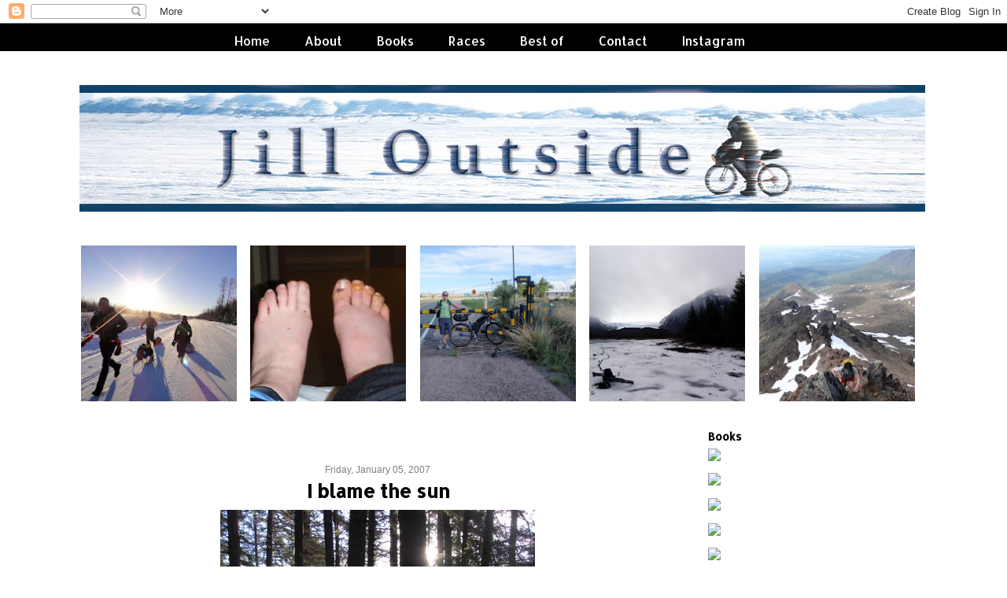

--- FILE ---
content_type: text/html; charset=UTF-8
request_url: http://www.jilloutside.com/2007/01/i-blame-sun.html
body_size: 34579
content:
<!DOCTYPE html>
<html class='v2' dir='ltr' xmlns='http://www.w3.org/1999/xhtml' xmlns:b='http://www.google.com/2005/gml/b' xmlns:data='http://www.google.com/2005/gml/data' xmlns:expr='http://www.google.com/2005/gml/expr'>
<head>
<link href='https://www.blogger.com/static/v1/widgets/335934321-css_bundle_v2.css' rel='stylesheet' type='text/css'/>
<link href='http://fonts.googleapis.com/css?family=Raleway|Homemade+Apple' rel='stylesheet' type='text/css'/>
<link href='http://fonts.googleapis.com/css?family=Poiret+One' rel='stylesheet' type='text/css'/>
<meta content='IE=8, IE=9, IE=10' http-equiv='X-UA-Compatible'/>
<meta content='width=1100' name='viewport'/>
<meta content='text/html; charset=UTF-8' http-equiv='Content-Type'/>
<meta content='blogger' name='generator'/>
<link href='http://www.jilloutside.com/favicon.ico' rel='icon' type='image/x-icon'/>
<link href='http://www.jilloutside.com/2007/01/i-blame-sun.html' rel='canonical'/>
<link rel="alternate" type="application/atom+xml" title="Jill Outside - Atom" href="http://www.jilloutside.com/feeds/posts/default" />
<link rel="alternate" type="application/rss+xml" title="Jill Outside - RSS" href="http://www.jilloutside.com/feeds/posts/default?alt=rss" />
<link rel="service.post" type="application/atom+xml" title="Jill Outside - Atom" href="https://www.blogger.com/feeds/18615538/posts/default" />

<link rel="alternate" type="application/atom+xml" title="Jill Outside - Atom" href="http://www.jilloutside.com/feeds/116798728893331089/comments/default" />
<!--Can't find substitution for tag [blog.ieCssRetrofitLinks]-->
<link href='http://photos1.blogger.com/x/blogger/4314/1826/400/677442/sunnyday2.jpg' rel='image_src'/>
<meta content='http://www.jilloutside.com/2007/01/i-blame-sun.html' property='og:url'/>
<meta content='I blame the sun' property='og:title'/>
<meta content='Date:  Jan. 4 Mileage:  47.0 January mileage:  96.5 Temperature upon departure:  28 I love this picture because its timing is uncanny. Geoff...' property='og:description'/>
<meta content='https://lh3.googleusercontent.com/blogger_img_proxy/AEn0k_s6RWfvodyn5_wAQJvzjZa47JT-TaG7ewUo2KYMfieoglszxEGuUOnITVDow2SNIPYkvuZY5T6sspRZUBvUImHUUQjECyQLgZdy5pfvdpkRRbB4sQPsgz3wo1ZNlfdZqOu3NMkZ5F3ZuK44=w1200-h630-p-k-no-nu' property='og:image'/>
<title>Jill Outside: I blame the sun</title>
<style type='text/css'>@font-face{font-family:'Allerta';font-style:normal;font-weight:400;font-display:swap;src:url(//fonts.gstatic.com/s/allerta/v19/TwMO-IAHRlkbx940YnYXSCiN9uc.woff2)format('woff2');unicode-range:U+0000-00FF,U+0131,U+0152-0153,U+02BB-02BC,U+02C6,U+02DA,U+02DC,U+0304,U+0308,U+0329,U+2000-206F,U+20AC,U+2122,U+2191,U+2193,U+2212,U+2215,U+FEFF,U+FFFD;}@font-face{font-family:'Arimo';font-style:normal;font-weight:400;font-display:swap;src:url(//fonts.gstatic.com/s/arimo/v35/P5sfzZCDf9_T_3cV7NCUECyoxNk37cxcDRrBdwcoaaQwpBQ.woff2)format('woff2');unicode-range:U+0460-052F,U+1C80-1C8A,U+20B4,U+2DE0-2DFF,U+A640-A69F,U+FE2E-FE2F;}@font-face{font-family:'Arimo';font-style:normal;font-weight:400;font-display:swap;src:url(//fonts.gstatic.com/s/arimo/v35/P5sfzZCDf9_T_3cV7NCUECyoxNk37cxcBBrBdwcoaaQwpBQ.woff2)format('woff2');unicode-range:U+0301,U+0400-045F,U+0490-0491,U+04B0-04B1,U+2116;}@font-face{font-family:'Arimo';font-style:normal;font-weight:400;font-display:swap;src:url(//fonts.gstatic.com/s/arimo/v35/P5sfzZCDf9_T_3cV7NCUECyoxNk37cxcDBrBdwcoaaQwpBQ.woff2)format('woff2');unicode-range:U+1F00-1FFF;}@font-face{font-family:'Arimo';font-style:normal;font-weight:400;font-display:swap;src:url(//fonts.gstatic.com/s/arimo/v35/P5sfzZCDf9_T_3cV7NCUECyoxNk37cxcAxrBdwcoaaQwpBQ.woff2)format('woff2');unicode-range:U+0370-0377,U+037A-037F,U+0384-038A,U+038C,U+038E-03A1,U+03A3-03FF;}@font-face{font-family:'Arimo';font-style:normal;font-weight:400;font-display:swap;src:url(//fonts.gstatic.com/s/arimo/v35/P5sfzZCDf9_T_3cV7NCUECyoxNk37cxcAhrBdwcoaaQwpBQ.woff2)format('woff2');unicode-range:U+0307-0308,U+0590-05FF,U+200C-2010,U+20AA,U+25CC,U+FB1D-FB4F;}@font-face{font-family:'Arimo';font-style:normal;font-weight:400;font-display:swap;src:url(//fonts.gstatic.com/s/arimo/v35/P5sfzZCDf9_T_3cV7NCUECyoxNk37cxcDxrBdwcoaaQwpBQ.woff2)format('woff2');unicode-range:U+0102-0103,U+0110-0111,U+0128-0129,U+0168-0169,U+01A0-01A1,U+01AF-01B0,U+0300-0301,U+0303-0304,U+0308-0309,U+0323,U+0329,U+1EA0-1EF9,U+20AB;}@font-face{font-family:'Arimo';font-style:normal;font-weight:400;font-display:swap;src:url(//fonts.gstatic.com/s/arimo/v35/P5sfzZCDf9_T_3cV7NCUECyoxNk37cxcDhrBdwcoaaQwpBQ.woff2)format('woff2');unicode-range:U+0100-02BA,U+02BD-02C5,U+02C7-02CC,U+02CE-02D7,U+02DD-02FF,U+0304,U+0308,U+0329,U+1D00-1DBF,U+1E00-1E9F,U+1EF2-1EFF,U+2020,U+20A0-20AB,U+20AD-20C0,U+2113,U+2C60-2C7F,U+A720-A7FF;}@font-face{font-family:'Arimo';font-style:normal;font-weight:400;font-display:swap;src:url(//fonts.gstatic.com/s/arimo/v35/P5sfzZCDf9_T_3cV7NCUECyoxNk37cxcABrBdwcoaaQw.woff2)format('woff2');unicode-range:U+0000-00FF,U+0131,U+0152-0153,U+02BB-02BC,U+02C6,U+02DA,U+02DC,U+0304,U+0308,U+0329,U+2000-206F,U+20AC,U+2122,U+2191,U+2193,U+2212,U+2215,U+FEFF,U+FFFD;}@font-face{font-family:'Homemade Apple';font-style:normal;font-weight:400;font-display:swap;src:url(//fonts.gstatic.com/s/homemadeapple/v24/Qw3EZQFXECDrI2q789EKQZJob0x6XHgOiJM6.woff2)format('woff2');unicode-range:U+0000-00FF,U+0131,U+0152-0153,U+02BB-02BC,U+02C6,U+02DA,U+02DC,U+0304,U+0308,U+0329,U+2000-206F,U+20AC,U+2122,U+2191,U+2193,U+2212,U+2215,U+FEFF,U+FFFD;}</style>
<style id='page-skin-1' type='text/css'><!--
/*-----------------------------------------------
Blogger Template Style
Template by: Blogaholic Designs
Template Design Style: Wild & Free template
URL: http://blogaholicdesigns.com
----------------------------------------------- */
/* Variable definitions
====================
<Group description="Comment Font" selector=".comments .comments-content .comment-content, .ss">
<Variable name="sscommentfont" description="Comment Font" type="font"
default="normal normal 100% 'Trebuchet MS', Trebuchet, Verdana, Sans-serif"/>
<Variable name="sscommentcolor" description="Comment Color" type="color" default="#000000"/>
</Group>
<Group description="Post Title Color" selector="h3.post-title">
<Variable name="post.title.link.color" description="Link Color" type="color" default="#000000"/>
<Variable name="post.title.hover.color" description="Link Hover Color" type="color" default="#000000"/>
<Variable name="post.title.color" description="Color on Post Page" type="color" default="#000000"/>
</Group>
<Group description="Description Title" selector=".Header .description">
<Variable name="description.font" description="Font" type="font"
default="normal normal 18px 'Homemade Apple', Arial, Tahoma, Helvetica, FreeSans, sans-serif"/>
<Variable name="description.title.color" description="Color on Post Page" type="color" default="#000000"/>
</Group>
<Variable name="keycolor" description="Main Color" type="color" default="#1a222a"/>
<Variable name="body.background" description="Body Background" type="background"
color="transparent" default="#ffffff url() repeat fixed top center"/>
<Group description="Page Text" selector="body">
<Variable name="body.font" description="Font" type="font"
default="normal normal 15px Arial, Tahoma, Helvetica, FreeSans, sans-serif"/>
<Variable name="body.text.color" description="Text Color" type="color" default="#333333"/>
</Group>
<Group description="Backgrounds" selector=".body-fauxcolumns-outer">
<Variable name="body.background.color" description="Outer Background" type="color" default="#ffffff"/>
<Variable name="header.background.color" description="Header Background" type="color" default="transparent"/>
<Variable name="post.background.color" description="Post Background" type="color" default="#ffffff"/>
</Group>
<Group description="Links" selector=".main-outer">
<Variable name="link.color" description="Link Color" type="color" default="#336699"/>
<Variable name="link.visited.color" description="Visited Color" type="color" default="#6699cc"/>
<Variable name="link.hover.color" description="Hover Color" type="color" default="#33aaff"/>
</Group>
<Group description="Blog Title" selector=".header h1">
<Variable name="header.font" description="Title Font" type="font"
default="normal normal 50px 'Poiret One', Arial, Tahoma, Helvetica, FreeSans, sans-serif"/>
<Variable name="header.text.color" description="Text Color" type="color" default="#ffffff" />
</Group>
<Group description="Tabs Text" selector=".tabs-inner .widget li a">
<Variable name="tabs.font" description="Font" type="font"
default="normal normal 15px 'Raleway', Arial, Tahoma, Helvetica, FreeSans, sans-serif"/>
<Variable name="tabs.text.color" description="Text Color" type="color" default="#ffffff"/>
<Variable name="tabs.selected.text.color" description="Selected Color" type="color" default="#444444"/>
</Group>
<Group description="Tabs Background" selector=".tabs-outer .PageList">
<Variable name="tabs.background.color" description="Background Color" type="color" default="transparent"/>
<Variable name="tabs.selected.background.color" description="Selected Color" type="color" default="transparent"/>
<Variable name="tabs.separator.color" description="Separator Color" type="color" default="transparent"/>
</Group>
<Group description="Post Title" selector="h3.post-title, .comments h4">
<Variable name="post.title.font" description="Title Font" type="font"
default="normal normal 18px 'Raleway', sans-serif, Arial, Tahoma, Helvetica, FreeSans"/>
</Group>
<Group description="Date Header" selector=".date-header">
<Variable name="date.header.color" description="Text Color" type="color" default="#080707"/>
<Variable name="date.font" description="Font" type="font"
default="normal normal 10px Arial, Tahoma, Helvetica, FreeSans, sans-serif"/>
</Group>
<Group description="Post" selector=".post">
<Variable name="post.footer.text.color" description="Footer Text Color" type="color" default="#999999"/>
<Variable name="post.border.color" description="Border Color" type="color" default="#ffffff"/>
</Group>
<Group description="Gadgets" selector="h2">
<Variable name="widget.title.font" description="Title Font" type="font"
default="bold normal 14px 'Raleway', sans-serif, Arial, Tahoma, Helvetica, FreeSans"/>
<Variable name="widget.title.text.color" description="Title Color" type="color" default="#888888"/>
</Group>
<Group description="Footer" selector=".footer-outer">
<Variable name="footer.text.color" description="Text Color" type="color" default="#cccccc"/>
<Variable name="footer.widget.title.text.color" description="Gadget Title Color" type="color" default="#aaaaaa"/>
</Group>
<Group description="Footer Links" selector=".footer-outer">
<Variable name="footer.link.color" description="Link Color" type="color" default="#99ccee"/>
<Variable name="footer.link.visited.color" description="Visited Color" type="color" default="#77aaee"/>
<Variable name="footer.link.hover.color" description="Hover Color" type="color" default="#33aaff"/>
</Group>
<Variable name="content.margin" description="Content Margin Top" type="length" default="20px"/>
<Variable name="content.padding" description="Content Padding" type="length" default="0"/>
<Variable name="content.background" description="Content Background" type="background"
default="transparent none repeat scroll top left"/>
<Variable name="content.border.radius" description="Content Border Radius" type="length" default="0"/>
<Variable name="content.shadow.spread" description="Content Shadow Spread" type="length" default="0"/>
<Variable name="header.padding" description="Header Padding" type="length" default="0"/>
<Variable name="header.background.gradient" description="Header Gradient" type="url"
default="none"/>
<Variable name="header.border.radius" description="Header Border Radius" type="length" default="0"/>
<Variable name="main.border.radius.top" description="Main Border Radius" type="length" default="20px"/>
<Variable name="footer.border.radius.top" description="Footer Border Radius Top" type="length" default="0"/>
<Variable name="footer.border.radius.bottom" description="Footer Border Radius Bottom" type="length" default="20px"/>
<Variable name="region.shadow.spread" description="Main and Footer Shadow Spread" type="length" default="3px"/>
<Variable name="region.shadow.offset" description="Main and Footer Shadow Offset" type="length" default="1px"/>
<Variable name="tabs.background.gradient" description="Tab Background Gradient" type="url" default="none"/>
<Variable name="tab.selected.background.gradient" description="Selected Tab Background" type="url"
default="url(http://www.blogblog.com/1kt/transparent/white80.png)"/>
<Variable name="tab.background" description="Tab Background" type="background"
default="transparent url(http://www.blogblog.com/1kt/transparent/black50.png) repeat scroll top left"/>
<Variable name="tab.border.radius" description="Tab Border Radius" type="length" default="10px" />
<Variable name="tab.first.border.radius" description="First Tab Border Radius" type="length" default="10px" />
<Variable name="tabs.border.radius" description="Tabs Border Radius" type="length" default="0" />
<Variable name="tabs.spacing" description="Tab Spacing" type="length" default=".25em"/>
<Variable name="tabs.margin.bottom" description="Tab Margin Bottom" type="length" default="0"/>
<Variable name="tabs.margin.sides" description="Tab Margin Sides" type="length" default="20px"/>
<Variable name="main.background" description="Main Background" type="background"
default="transparent url(http://www.blogblog.com/1kt/transparent/white80.png) repeat scroll top left"/>
<Variable name="main.padding.sides" description="Main Padding Sides" type="length" default="20px"/>
<Variable name="footer.background" description="Footer Background" type="background"
default="transparent url(http://www.blogblog.com/1kt/transparent/black50.png) repeat scroll top left"/>
<Variable name="post.margin.sides" description="Post Margin Sides" type="length" default="-20px"/>
<Variable name="post.border.radius" description="Post Border Radius" type="length" default="5px"/>
<Variable name="widget.title.text.transform" description="Widget Title Text Transform" type="string" default="uppercase"/>
<Variable name="mobile.background.overlay" description="Mobile Background Overlay" type="string"
default="transparent none repeat scroll top left"/>
<Variable name="startSide" description="Side where text starts in blog language" type="automatic" default="left"/>
<Variable name="endSide" description="Side where text ends in blog language" type="automatic" default="right"/>
*/
/* Content
----------------------------------------------- */
body {
font: normal normal 13px Arimo;
color: #080707;
background: #ffffff url() repeat fixed top center;
}
html body .region-inner {
min-width: 0;
max-width: 100%;
width: auto;
margin-top:0px;
}
.content-outer {
font-size: 90%;
}
a:link {
text-decoration:none;
color: #444444;
}
a:visited {
text-decoration:none;
color: #999999;
}
a:hover {
text-decoration:none;
color: #cccccc;
}
.content{
border-top: 35px solid #000000;
}
.content-outer {
margin-top:0px;
margin-bottom: 1px;
}
.content-inner {
padding: 0px;
}
/* Header
----------------------------------------------- */
.header-outer {
background: transparent none repeat-x scroll top left;
background-repeat: no-repeat;
background-position:center;
margin:-40px 0px 10px 0px;
border-bottom: solid 0px #000000;
color: #080707;
-moz-border-radius: 0;
-webkit-border-radius: 0;
-goog-ms-border-radius: 0;
border-radius: 0;
}
#header-inner {background-position: center !important; width: 100% !important;}
#header-inner img {margin: 0px auto 0 !important;} #header-inner {text-align:center !important;}
.Header img, .Header #header-inner {
-moz-border-radius: 0;
-webkit-border-radius: 0;
-goog-ms-border-radius: 0;
border-radius: 0;
}
.header-inner .Header .titlewrapper,
.header-inner .Header .descriptionwrapper {
padding-left: 0px;
padding-right: 0px;
padding-top:0;
padding-bottom0px;
}
.Header h1 {
font: normal normal 50px 'Poiret One', Arial;
margin: 35px 0px -5px 0px;
padding:0px 0px 0px 0px;
text-align:center;
color: #080707;
}
.titlewrapper{
letter-spacing:20px;
}
.Header h1 a {
color: #080707;
}
.Header .description {
font: italic normal 18px Homemade Apple;
margin:0px 8px 20px 8px;
padding:0px 0px 0px 0px;
text-align:center;
color:#080707;
}
/* Tabs
----------------------------------------------- */
.tabs-inner {
margin: .5em 15px 1em;
padding:0px;
margin: 10px 8px 0px 5px;
border-top: 0px solid #000000;
border-bottom: 0px solid #000000;
}
.tabs-inner .section {
margin: 0;
}
.tabs-inner .widget ul {
padding: 0px;
background: transparent none repeat scroll bottom;
-moz-border-radius: 0;
-webkit-border-radius: 0;
-goog-ms-border-radius: 0;
border-radius: 0;
}
.tabs-inner .widget li {
border: none;
}
.tabs-inner .widget li a {
display: inline-block;
padding: .10em 0 1em;
margin-right: 0;
margin-top: 4px;
margin-right: 5px;
color: #ffffff;
font: normal normal 16px Allerta;
-moz-border-radius: 0 0 0 0;
-webkit-border-top-left-radius: 0;
-webkit-border-top-right-radius: 0;
-goog-ms-border-radius: 0 0 0 0;
border-radius: 0 0 0 0;
background: transparent none no-repeat scroll top left;
border-right: 1px solid transparent;
}
.tabs-inner .widget li:first-child a {
padding-left: .50em;
-moz-border-radius-topleft: 0;
-moz-border-radius-bottomleft: 0;
-webkit-border-top-left-radius: 0;
-webkit-border-bottom-left-radius: 0;
-goog-ms-border-top-left-radius: 0;
-goog-ms-border-bottom-left-radius: 0;
border-top-left-radius: 0;
border-bottom-left-radius: 0;
}
.tabs-inner .widget li.selected a,
.tabs-inner .widget li a:hover {
position: relative;
z-index: 0;
background: transparent none repeat scroll bottom;
color: #ffffff;
-moz-box-shadow: 0 0 0 rgba(0, 0, 0, .15);
-webkit-box-shadow: 0 0 0 rgba(0, 0, 0, .15);
-goog-ms-box-shadow: 0 0 0 rgba(0, 0, 0, .15);
box-shadow: 0 0 0 rgba(0, 0, 0, .15);
}
.tabs-inner .widget li a:hover{
color:#cccccc;
}
/* Headings
----------------------------------------------- */
h2 {
font: normal bold 14px Allerta;
text-transform: none;
color: #080707;
margin: .5em 0;
text-align:left;
padding-top:0px;
padding-bottom:0px;
padding-left:0px;
background-color: ;
background-image: url();
background-repeat: no-repeat;
background-position: left;
}
/* Main
----------------------------------------------- */
.main-outer {
background: ;
margin-top:25px;
margin-left:0px;
border-left: solid 0px #808080;
border-right: solid 0px #808080;
-moz-border-radius: 0 0 0 0;
-webkit-border-top-left-radius: 0;
-webkit-border-top-right-radius: 0;
-webkit-border-bottom-left-radius: 0;
-webkit-border-bottom-right-radius: 0;
-goog-ms-border-radius: 0 0 0 0;
border-radius: 0 0 0 0;
-moz-box-shadow: 0 0 0 rgba(0, 0, 0, .15);
-webkit-box-shadow: 0 0 0 rgba(0, 0, 0, .15);
-goog-ms-box-shadow: 0 0 0 rgba(0, 0, 0, .15);
box-shadow: 0 0 0 rgba(0, 0, 0, .15);
}
.main-inner {
padding:0px;
}
.fauxcolumn-left-outer .fauxcolumn-inner {
border-right: 0px solid #000000;
}
.fauxcolumn-right-outer .fauxcolumn-inner {
border-left: 0px solid #000000;
}
.main-inner .column-center-inner {
padding: 50px;
}
.main-inner .column-left-inner {
padding-left: 60px;
padding-top:00px;
}
.main-inner .column-right-inner {
padding-right: 50px;
padding-top:0px
}
/* Posts
----------------------------------------------- */
h3.post-title {
margin:10px 0px -8px 2px;
font: normal bold 24px Allerta;
text-align:center;
}
.comments h4 {
margin: 1em 0 0;
font: normal bold 24px Allerta;
font-size:40px;
}
.date-header span {
color: #7f7f7f;
font: normal normal 12px 'Trebuchet MS', Trebuchet, sans-serif;
text-align:center !important;
}
.date-header {
text-align:center !important;
margin: 0px 0 -8px 0;
border-bottom: 0px solid #000;
}
.post-outer {
background-color: transparent;
border: solid 1px #ffffff;
-moz-border-radius: 0;
-webkit-border-radius: 0;
border-radius: 0;
-goog-ms-border-radius: 0;
padding: 0px 16px;
margin: -5px -20px 0px;
}
.post-body {text-align:justify;
line-height: 1.6;
font-size: 125%;
position: relative;
margin:0 0 30px 0;
}
.post-header {
margin: 0 0 1.5em;
color: #a3a3a3;
line-height: 1.6;
}
.post-footer {
margin: 10px 20px 30px 0px;
color: #a3a3a3;
line-height: 1.6;
padding: 0px 0 20px 0px;
border-bottom: double #000000;
background-image: url();
background-repeat: no-repeat;
background-position: bottom center;
text-align:center;
}
#blog-pager {
font-size: 150%
}
#comments .comment-author {
padding-top: 1.5em;
border-top: dashed 1px #ccc;
border-top: dashed 1px rgba(128, 128, 128, .5);
background-position: 0 1.5em;
}
#comments .comment-author:first-child {
padding-top: 50px;
border-top: none;
}
.avatar-image-container {
margin: .2em 0 0;
}
/* Comments
----------------------------------------------- */
.comments .comments-content .comment-content, .ss{
font: normal normal 12px Verdana, Geneva, sans-serif;
color: #515151;
}
.comments .comments-content .icon.blog-author {
background-repeat: no-repeat;
background-image: url([data-uri]);
}
.comments .comments-content .loadmore a {
border-top: 1px solid #cccccc;
border-bottom: 1px solid #cccccc;
}
.comments .continue {
border-top: double #000000;
}
/* Widgets
----------------------------------------------- */
.widget ul, .widget #ArchiveList ul.flat {
padding: 0;
list-style: square;
}
.PopularPosts .widget-content ul li {
list-style:none;
}
.widget ul li, .widget #ArchiveList ul.flat li {
border-top: dashed 0px #ccc;
border-top: dashed 0px rgba(128, 128, 128, .5);
}
.widget ul li:first-child, .widget #ArchiveList ul.flat li:first-child {
border-top: none;
}
.widget .post-body ul {
list-style: disc;
}
.widget .post-body ul li {
border: none;
}
/* Footer
----------------------------------------------- */
.footer-outer {
color:#080707;
background: #ffffff;
border-left: solid 0px #808080;
border-right: solid 0px #808080;
border-bottom: solid 0px #808080;
margin-left:2px;
-moz-border-radius: 0 0 0 0;
-webkit-border-top-left-radius: 0;
-webkit-border-top-right-radius: 0;
-webkit-border-bottom-left-radius: 0;
-webkit-border-bottom-right-radius: 0;
-goog-ms-border-radius: 0 0 0 0;
border-radius: 0 0 0 0;
-moz-box-shadow: 0 0 0 rgba(0, 0, 0, .15);
-webkit-box-shadow: 0 0 0 rgba(0, 0, 0, .15);
-goog-ms-box-shadow: 0 0 0 rgba(0, 0, 0, .15);
box-shadow: 0 0 0 rgba(0, 0, 0, .15);
}
.footer-inner {
padding: 10px 20px 20px;
}
.footer-outer a {
color: #999999;
}
.footer-outer a:visited {
color: #080707;
}
.footer-outer a:hover {
color: #cccccc;
}
.footer-outer .widget h2 {
color: #080707;
}
/* Mobile
----------------------------------------------- */
html body.mobile {
height: auto;
}
html body.mobile {
min-height: 480px;
background-size: 100% auto;
}
.mobile .body-fauxcolumn-outer {
background: transparent none repeat scroll top left;
}
html .mobile .mobile-date-outer, html .mobile .blog-pager {
border-bottom: none;
background: transparent none repeat scroll top center;
margin-bottom: 10px;
}
.mobile .date-outer {
background: transparent none repeat scroll top center;
}
.mobile .header-outer, .mobile .main-outer,
.mobile .post-outer, .mobile .footer-outer {
-moz-border-radius: 0;
-webkit-border-radius: 0;
-goog-ms-border-radius: 0;
border-radius: 0;
}
.mobile .main-outer,
.mobile .post-outer, .mobile .content-outer {
background: inherit;
border: none;
}
.mobile .header-outer{
font-size: 130%;
font-color:#000000;
}
.mobile .post-outer {
font-size: 90%;
}
.mobile h3{
font-size: 1.4em;
color:#000;
margin-bottom: -4px;
width: 100%;
}
.mobile-index-title {
font: normal normal 17px 'Raleway', sans-serif;
font-weight: 400;
}
.mobile-link-button {
background-color: #444444;
}
.mobile-link-button a:link, .mobile-link-button a:visited {
color: transparent;
}
.mobile-index-contents {
color: #080707;
}
.mobile .tabs-inner .PageList .widget-content {
background: #000000 ;
color: #ffffff;
}
.mobile .tabs-inner .PageList .widget-content .pagelist-arrow {
border-left: 1px solid transparent;
}
.mobile .FeaturedPost{
width:99%;
}
#mobile-share-button a{
color:#ffffff;
}
.mobile .content{
border:0px;
}
.mobile .profile-img{
border: 0px solid #000;
border-radius: 200px 200px 200px 200px;
left: 0px;
position: relative;
min-height: 100px !important;
min-width: 100px !important;
}
.mobile .profile-textblock {
text-align:left;
padding: 0px 0px 0px 0px;
margin-left:60px !important;
}
.thumbnails { display: block; overflow-x: scroll; white-space: nowrap; }
.mobile .PopularPosts .widget-content ul li {
width:19%;
padding:10px 0px 15px;
}
html #blog-pager-older-link{
background:#ffffff;
}
html #blog-pager-newer-link{
background:#ffffff;
}
html #blog-pager-home-link{
background:#ffffff;
}
html .footer-outer{
padding:0px 6px;
}
a.home-link{
color:#000000!important;
font-size:100%;
}
h3.post-title { color:#080707; }
h3.post-title a, h3.post-title a:visited { color:#4c4c4c; }
h3.post-title a:hover { color:#999999; }
.Header .description { color:#080707; }
.PageList {text-align:center !important;}
.PageList li {
display:inline !important;
float:none !important;
margin-right:35px!important;
}
#blog-pager-newer-link {
float: right;
font-family: 'Open Sans Condensed', Arial, Tahoma, sans-serif;
font-size: 16px;
}
#blog-pager-older-link {
float: left;
font-family: 'Open Sans Condensed', Arial, Tahoma, sans-serif;
font-size: 16px;
}
.home-link {
font-family:'Open Sans Condensed', Arial, Tahoma, sans-serif;
font-size: 20px;
}
.blog-pager-older-link:before {
content: url('http://images.blogaholicnetwork.com/Premades/design/black-9-left.png');
}
.blog-pager-newer-link:after {
content: url('http://images.blogaholicnetwork.com/Premades/design/black-9-right.png');
}
.custom_images {
border-bottom: 0px solid #000000;
border-top: 0px solid #000000;
margin: 10px 0px;
padding-top: 5px;
padding-bottom:5px;
text-align: center;
font-family: 'Open Sans Condensed', sans-serif;
font-size: 15px;
font-color:#000000!important;
text-decoration:none;
}
.at300b, .at300bo, .at300m, .at300bs{
padding:1px 12px 0px ;
color:#000!important;
border: 0px solid #000000;
margin-right:4px;
}
.profile-img {
border: 0px solid #000000;
left: 20px;
position: relative;
min-height: 220px !important;
min-width: 220px !important;
}
.Profile img {
margin:0;
}
.profile-name-link {
display: none;
}
.profile-link {
display: none;
}
.profile-textblock {
text-align:center;
padding: 230px 0 0;
}
.label-count{
color: #000000;
}
.gsc-search-button .gsc-search-button {
color:#000000;
background-color: transparent;
height: 22px;
width: 20px;
padding-left:0px;
margin-left:-6px;
margin-right:6px;
background-image:url(http://images.blogaholicnetwork.com/Premades/design/element/search-black.png);
background-repeat: no-repeat;
background-attachment: scroll;
background-position: center center;
border:none;
font-size:0px !important;
text-display:none;
border-top:solid 0px #aaaaaa;
0border-bottom:solid 1px #aaaaaa;
}
input.gsc-input {
background-color:transparent;
margin-top:3px;
height:18px;
margin-right:-16px!important;
border-top:solid 1px #000000!important;
border-bottom:solid 1px #000000!important;
border-left: none!important;
border-right: none!important;
}
.widget img {
height: auto;
max-width: 100%;
}
#pinterest-gallery {
overflow: auto;
width: 300px;
list-style: none;
}
#pinterest-gallery li {
float: left;
width: 140px;
height: 140px;
background-size: cover;
margin: .1em;
padding: 0;
border: none;
}
#pinterest-gallery img  { border: none;
}
.pinterest-link {
display: block;
overflow: hidden;
text-indent: 100%;
height: 100%;
white-space: nowrap;
}
/* Internet Explorer correction */
#pinterest-gallery li a {
color: transparent;
line-height: 1px;
font-size: 0px;
}
a img{
opacity: 1; /
-webkit-transition: .8s;
-moz-transition: .8s;
-ms-transition: .8s;
-o-transition: .8s;
transition: .8s;
}
a img:hover{
opacity: 0.4;
}
img.pinimg{
opacity: 1!important;
}
.jump-link a{
color:#ffffff;
}
.jump-link{
margin:0px 320px 50px 300px;
background:#000;
border:1px solid #000;
letter-spacing:2px;
padding:4px 0;
display:block;
text-align:center;
text-transform:uppercase;
text-decoration:none!important;
font:10px arial,sans-serif;
position:relative;
top:10px;
transition:background-color.25s ease-out;
-o-transition:background-color .25s ease-out;
-moz-transition:background-color .25s ease-out;
-webkit-transition:background-color .25s ease-out
}
.jump-link:hover{
background:#222;
text-color:#000000!important
}
a img{
opacity: 1; /
-webkit-transition: .8s;
-moz-transition: .8s;
-ms-transition: .8s;
-o-transition: .8s;
transition: .8s;
}
a img:hover{
opacity: 0.4;
}
.FeaturedPost h3{
font: normal bold 24px Allerta;
font-weight:normal;
font-size:13px;
}
.FeaturedPost h3 a{
color:#000000;
}
.PopularPosts {
margin-top:20px;
margin-bottom:-30px!important;
}
.PopularPosts .item-title {
display: none;
}
.PopularPosts img {
width:198px;
}
.PopularPosts a.quickedit {
display:none!important;
}
/* Post Content - Size of Text */
.article-content {
font-size:200%;
}.post{ text-align: justify; }.jump-link a{
color:#ffffff;
}.comments-header h3{
font-size: 12px;
}
.comments-header h3:before{
content: "Leave a comment!";
font-size: 18px;
}
--></style>
<style id='template-skin-1' type='text/css'><!--
body {
min-width: 1100px;
}
.content-outer, .content-fauxcolumn-outer, .region-inner {
min-width: 1100px;
max-width: 1100px;
_width: 1100px;
}
.main-inner .columns {
padding-left: 0px;
padding-right: 320px;
}
.main-inner .fauxcolumn-center-outer {
left: 0px;
right: 320px;
/* IE6 does not respect left and right together */
_width: expression(this.parentNode.offsetWidth -
parseInt("0px") -
parseInt("320px") + 'px');
}
.main-inner .fauxcolumn-left-outer {
width: 0px;
}
.main-inner .fauxcolumn-right-outer {
width: 320px;
}
.main-inner .column-left-outer {
width: 0px;
right: 100%;
margin-left: -0px;
}
.main-inner .column-right-outer {
width: 320px;
margin-right: -320px;
}
#layout {
min-width: 0;
}
#layout .content-outer {
min-width: 0;
width: 1000px;
}
#layout .region-inner {
min-width: 0;
width: auto;
}
--></style>
<meta content='rPwMZrs13WWEqVtPhlUw' name='follow_it-verification-code'/>
<link href='https://www.blogger.com/dyn-css/authorization.css?targetBlogID=18615538&amp;zx=03f72789-23c7-4fd0-9dbd-76960ef74df5' media='none' onload='if(media!=&#39;all&#39;)media=&#39;all&#39;' rel='stylesheet'/><noscript><link href='https://www.blogger.com/dyn-css/authorization.css?targetBlogID=18615538&amp;zx=03f72789-23c7-4fd0-9dbd-76960ef74df5' rel='stylesheet'/></noscript>
<meta name='google-adsense-platform-account' content='ca-host-pub-1556223355139109'/>
<meta name='google-adsense-platform-domain' content='blogspot.com'/>

<!-- data-ad-client=ca-pub-7669248518526582 -->

</head>
<div class='navbar section' id='navbar'><div class='widget Navbar' data-version='1' id='Navbar1'><script type="text/javascript">
    function setAttributeOnload(object, attribute, val) {
      if(window.addEventListener) {
        window.addEventListener('load',
          function(){ object[attribute] = val; }, false);
      } else {
        window.attachEvent('onload', function(){ object[attribute] = val; });
      }
    }
  </script>
<div id="navbar-iframe-container"></div>
<script type="text/javascript" src="https://apis.google.com/js/platform.js"></script>
<script type="text/javascript">
      gapi.load("gapi.iframes:gapi.iframes.style.bubble", function() {
        if (gapi.iframes && gapi.iframes.getContext) {
          gapi.iframes.getContext().openChild({
              url: 'https://www.blogger.com/navbar/18615538?po\x3d116798728893331089\x26origin\x3dhttp://www.jilloutside.com',
              where: document.getElementById("navbar-iframe-container"),
              id: "navbar-iframe"
          });
        }
      });
    </script><script type="text/javascript">
(function() {
var script = document.createElement('script');
script.type = 'text/javascript';
script.src = '//pagead2.googlesyndication.com/pagead/js/google_top_exp.js';
var head = document.getElementsByTagName('head')[0];
if (head) {
head.appendChild(script);
}})();
</script>
</div></div>
<body class='loading'>
<div class='body-fauxcolumns'>
<div class='fauxcolumn-outer body-fauxcolumn-outer'>
<div class='cap-top'>
<div class='cap-left'></div>
<div class='cap-right'></div>
</div>
<div class='fauxborder-left'>
<div class='fauxborder-right'></div>
<div class='fauxcolumn-inner'>
</div>
</div>
<div class='cap-bottom'>
<div class='cap-left'></div>
<div class='cap-right'></div>
</div>
</div>
</div>
<div class='content'>
<div class='content-fauxcolumns'>
<div class='fauxcolumn-outer content-fauxcolumn-outer'>
<div class='cap-top'>
<div class='cap-left'></div>
<div class='cap-right'></div>
</div>
<div class='fauxborder-left'>
<div class='fauxborder-right'></div>
<div class='fauxcolumn-inner'>
</div>
</div>
<div class='cap-bottom'>
<div class='cap-left'></div>
<div class='cap-right'></div>
</div>
</div>
</div>
<div class='content-outer'>
<div class='content-cap-top cap-top'>
<div class='cap-left'></div>
<div class='cap-right'></div>
</div>
<div class='fauxborder-left content-fauxborder-left'>
<div class='fauxborder-right content-fauxborder-right'></div>
<div class='content-inner'>
<header>
<div class='header-outer'>
<div class='header-cap-top cap-top'>
<div class='cap-left'></div>
<div class='cap-right'></div>
</div>
<div class='fauxborder-left header-fauxborder-left'>
<div class='fauxborder-right header-fauxborder-right'></div>
<div class='region-inner header-inner'>
<div class='header no-items section' id='header'></div>
</div>
</div>
<div class='header-cap-bottom cap-bottom'>
<div class='cap-left'></div>
<div class='cap-right'></div>
</div>
</div>
</header>
<div class='tabs-outer'>
<div class='tabs-cap-top cap-top'>
<div class='cap-left'></div>
<div class='cap-right'></div>
</div>
<div class='fauxborder-left tabs-fauxborder-left'>
<div class='fauxborder-right tabs-fauxborder-right'></div>
<div class='region-inner tabs-inner'>
<div class='tabs section' id='crosscol'><div class='widget PageList' data-version='1' id='PageList1'>
<h2>Pages</h2>
<div class='widget-content'>
<ul>
<li><a href='http://www.jilloutside.com/'>Home</a></li>
<li><a href='http://www.jilloutside.com/p/about.html'>About</a></li>
<li><a href='http://www.jilloutside.com/p/books.html'>Books</a></li>
<li><a href='http://www.jilloutside.com/p/races.html'>Races</a></li>
<li><a href='http://www.jilloutside.com/p/best-of.html'>Best of</a></li>
<li><a href='http://www.jilloutside.com/p/contact.html'>Contact</a></li>
<li><a href='https://www.instagram.com/jillhomer66/'>Instagram</a></li>
</ul>
<div class='clear'></div>
</div>
</div></div>
<div class='tabs section' id='crosscol-overflow'><div class='widget Header' data-version='1' id='Header1'>
<div id='header-inner'>
<a href='http://www.jilloutside.com/' style='display: block'>
<img alt='Jill Outside' height='161px; ' id='Header1_headerimg' src='https://blogger.googleusercontent.com/img/b/R29vZ2xl/AVvXsEgc_eH60Z8wlKBLivUCurBzyC8Tnkjp5-20Z_9Zxu_UP-fHUz5pkzT3BcaCluwRnehDI38Qens15u6CkBvPLamGqEi_crhZBvyukO6dSpoUN2hh5BIXOnwKyVPN5Jw88E_RLNS9/s1600/wind_header_1.jpg' style='display: block' width='1075px; '/>
</a>
</div>
</div><div class='widget PopularPosts' data-version='1' id='PopularPosts1'>
<h2>Popular Posts</h2>
<div class='widget-content popular-posts'>
<ul>
<li>
<div class='item-thumbnail-only'>
<div class='item-thumbnail'>
<a href='http://www.jilloutside.com/2011/02/susitna-3-chapter-1.html' target='_blank'>
<img alt='' border='0' src='https://blogger.googleusercontent.com/img/b/R29vZ2xl/AVvXsEhIhvh95osypKSwDghNQlY5w0hdnCn3yl2e-wUbCdaiUp2TLYl9Ln-UrOg3KzEQu72t3Ey1pKDS8XT_zCrMJ6bPggwjLWytxpdPkeuXDun2QS21oUEc2KObaWUktm7fQ_gJzAfngQ/w200-h200-p-k-no-nu/DSC00838.JPG'/>
</a>
</div>
<div class='item-title'><a href='http://www.jilloutside.com/2011/02/susitna-3-chapter-1.html'>Susitna 3, Chapter 1</a></div>
</div>
<div style='clear: both;'></div>
</li>
<li>
<div class='item-thumbnail-only'>
<div class='item-thumbnail'>
<a href='http://www.jilloutside.com/2009/03/frostbite.html' target='_blank'>
<img alt='' border='0' src='https://blogger.googleusercontent.com/img/b/R29vZ2xl/AVvXsEgtjhkELLROmEAwXY63_xnkvQnKHeZYVajaF8gGDploriFAYI7q2CyTPrUxNsjn-eWAxg2S6bCA0YhofqUoFZb3n2gnVRfcd7LGzrx-DZiFN8zdiChQdqjmKnXv7MyCrGAH9qlN/w200-h200-p-k-no-nu/P3020019.JPG'/>
</a>
</div>
<div class='item-title'><a href='http://www.jilloutside.com/2009/03/frostbite.html'>Frostbite</a></div>
</div>
<div style='clear: both;'></div>
</li>
<li>
<div class='item-thumbnail-only'>
<div class='item-thumbnail'>
<a href='http://www.jilloutside.com/2009/07/made-it.html' target='_blank'>
<img alt='' border='0' src='https://blogger.googleusercontent.com/img/b/R29vZ2xl/AVvXsEg_s8aimaowbvk-xf7KkoQgRn9pBXBwWgtt038Noa3b0ucIKSe92kFKLZahr7GL3frIIF3eU-SYyKes72LrgIlB3ym5o3_Xw8S2jncgI2ptCCtZARRPLGvvLGLwNcT9feabfhu2/w200-h200-p-k-no-nu/greatdivide+509.jpg'/>
</a>
</div>
<div class='item-title'><a href='http://www.jilloutside.com/2009/07/made-it.html'>Made it</a></div>
</div>
<div style='clear: both;'></div>
</li>
<li>
<div class='item-thumbnail-only'>
<div class='item-thumbnail'>
<a href='http://www.jilloutside.com/2010/03/leave-city-part-3.html' target='_blank'>
<img alt='' border='0' src='https://blogger.googleusercontent.com/img/b/R29vZ2xl/AVvXsEi7S-TbG-2YUkVxUmJF0g66Ps38idj2efIqZVfmnSakmxqkSvwwsgh_Ltwa-K3VmGgUxb7ACZVP5BXVVIcnmMip0UCKjC1Qfi1lilWqVInwOt3uGg1_o0mM_0z4FCTw0dSVIPTAeQ/w200-h200-p-k-no-nu/P3110593.jpg'/>
</a>
</div>
<div class='item-title'><a href='http://www.jilloutside.com/2010/03/leave-city-part-3.html'>Leave the city, part 3</a></div>
</div>
<div style='clear: both;'></div>
</li>
<li>
<div class='item-thumbnail-only'>
<div class='item-thumbnail'>
<a href='http://www.jilloutside.com/2010/06/bucket-list.html' target='_blank'>
<img alt='' border='0' src='https://blogger.googleusercontent.com/img/b/R29vZ2xl/AVvXsEjeNTIWGy4QIYe2s24uuqueDROyXyFSAA7IGdp5l9CWeYDNP4CSy1GVZqs_8SvGtR27Ekw3hvKR9Tzg5Io-nWhvvNDUcZKJYObq88_Ae5tLyCdqgewjmpnJeE_vLNQxX8IaPyZY8w/w200-h200-p-k-no-nu/Fairbankstrip+090.jpg'/>
</a>
</div>
<div class='item-title'><a href='http://www.jilloutside.com/2010/06/bucket-list.html'>Bucket list</a></div>
</div>
<div style='clear: both;'></div>
</li>
</ul>
<div class='clear'></div>
</div>
</div></div>
</div>
</div>
<div class='tabs-cap-bottom cap-bottom'>
<div class='cap-left'></div>
<div class='cap-right'></div>
</div>
</div>
<div class='main-outer'>
<div class='main-cap-top cap-top'>
<div class='cap-left'></div>
<div class='cap-right'></div>
</div>
<div class='fauxborder-left main-fauxborder-left'>
<div class='fauxborder-right main-fauxborder-right'></div>
<div class='region-inner main-inner'>
<div class='columns fauxcolumns'>
<div class='fauxcolumn-outer fauxcolumn-center-outer'>
<div class='cap-top'>
<div class='cap-left'></div>
<div class='cap-right'></div>
</div>
<div class='fauxborder-left'>
<div class='fauxborder-right'></div>
<div class='fauxcolumn-inner'>
</div>
</div>
<div class='cap-bottom'>
<div class='cap-left'></div>
<div class='cap-right'></div>
</div>
</div>
<div class='fauxcolumn-outer fauxcolumn-left-outer'>
<div class='cap-top'>
<div class='cap-left'></div>
<div class='cap-right'></div>
</div>
<div class='fauxborder-left'>
<div class='fauxborder-right'></div>
<div class='fauxcolumn-inner'>
</div>
</div>
<div class='cap-bottom'>
<div class='cap-left'></div>
<div class='cap-right'></div>
</div>
</div>
<div class='fauxcolumn-outer fauxcolumn-right-outer'>
<div class='cap-top'>
<div class='cap-left'></div>
<div class='cap-right'></div>
</div>
<div class='fauxborder-left'>
<div class='fauxborder-right'></div>
<div class='fauxcolumn-inner'>
</div>
</div>
<div class='cap-bottom'>
<div class='cap-left'></div>
<div class='cap-right'></div>
</div>
</div>
<!-- corrects IE6 width calculation -->
<div class='columns-inner'>
<div class='column-center-outer'>
<div class='column-center-inner'>
<div class='main section' id='main'><div class='widget Blog' data-version='1' id='Blog1'>
<div class='blog-posts hfeed'>
<!--Can't find substitution for tag [defaultAdStart]-->

          <div class="date-outer">
        
<div class='date-header'><span>Friday, January 05, 2007</span></div>

          <div class="date-posts">
        
<div class='post-outer'>
<div class='post hentry' itemprop='blogPost' itemscope='itemscope' itemtype='http://schema.org/BlogPosting'>
<meta content='http://photos1.blogger.com/x/blogger/4314/1826/400/677442/sunnyday2.jpg' itemprop='image_url'/>
<meta content='18615538' itemprop='blogId'/>
<meta content='116798728893331089' itemprop='postId'/>
<a name='116798728893331089'></a>
<h3 class='post-title entry-title' itemprop='name'>
I blame the sun
</h3>
<div class='post-header'>
<div class='post-header-line-1'></div>
</div>
<div class='post-body entry-content' id='post-body-116798728893331089' itemprop='description articleBody'>
<a href="http://photos1.blogger.com/x/blogger/4314/1826/1600/220924/sunnyday2.jpg"><img alt="" border="0" src="http://photos1.blogger.com/x/blogger/4314/1826/400/677442/sunnyday2.jpg" style="DISPLAY: block; MARGIN: 0px auto 10px; CURSOR: hand; TEXT-ALIGN: center" /></a><strong>Date:</strong> Jan. 4<br /><strong>Mileage:</strong> 47.0<br /><strong>January mileage:</strong> 96.5<br /><strong>Temperature upon departure:</strong> 28<br /><br />I love this picture because its timing is uncanny. Geoff and I hit this frozen, snowless trail in the only window of clear sky that slid over Juneau all week. It was only about 45 minutes, but it gave us our first shot of direct sunlight in the New Year, and Geoff his first shot of direct sunlight in Juneau since Nov. 22. Shielded from the wind by the thick forest canopy, we broke through bars of sunlight and relished our own little piece of July. I could taste it and see it and even feel it, despite temperatures that hovered in the 20s (which, in direct sunlight, feel more like 75). By the time we made it back to the snow-dusted road, the clouds had closed in and the sun was gone. By the time Geoff cut off and I continued north, the wind picked up something fierce. For the last six miles of my ride, the city was engulfed in a whiteout blizzard. In my own unique way, I loved it all. <br /><br />But the sun is a little like caffeine. Too much, and it you only get a flash-flare of energy followed by hours of sluggishness. But deny yourself sun, for weeks at a time, and even the smallest taste is like cocaine. I had a great, high-energy ride. A little less than 50 miles took four hours (The snow drifts are back, I'm riding Sugar for now and I'm slow again.)I basically bonked toward the end because I neglected to eat anything after breakfast, but for the most part I felt unfazed by the ride. When Geoff announced he was going to the gym after my 4 p.m. lunch, I decided to follow him there. I did a typical session - 90 minutes, with 45 minutes moderate-to-high-intensity cardio and 45 minutes of lifting. I was going for wearing myself down, really good and down ... which at my current level of fitness, it seems like 5 or 6 hours would be a good threshold. But I'm a little disappointed. Just not really feeling it. So I have to feel regret for not pushing myself hard enough. I could try again tomorrow, but we're supposed to receive 8 to 12 inches of snow in this storm, and with all of that new powder, it seems like I should give skiing another try. I guess I'll just wait and see.
<div style='clear: both;'></div>
</div>
<div class='post-footer'>
<div class='addthis_toolbox'>
<div class='custom_images'>
<a class='addthis_button_facebook'><img alt='Share to Facebook' border='0' height='19' src='http://images.blogaholicnetwork.com/Premades/design/element/share/e-facebook.png' width='17'/></a>
<a class='addthis_button_twitter'><img alt='Share to Twitter' border='0' height='19' src='http://images.blogaholicnetwork.com/Premades/design/element/share/e-twitter.png' width='27'/></a>
<a class='addthis_button_email'><img alt='Email This' border='0' height='19' src='http://images.blogaholicnetwork.com/Premades/design/element/share/e-email.png' width='24'/></a>
<a class='addthis_button_pinterest_share'><img alt='Pin This' border='0' height='19' src='http://images.blogaholicnetwork.com/Premades/design/element/share/e-pinterest.png' width='11'/></a>
</div>
</div>
<script type='text/javascript'>var addthis_config = {"data_track_addressbar":true};</script>
<script src='//s7.addthis.com/js/300/addthis_widget.js#pubid=ra-511bbe8405a64ebd' type='text/javascript'></script>
<div class='post-footer-line post-footer-line-1'><span class='post-author vcard'>
</span>
<span class='post-timestamp'>
</span>
<span class='post-comment-link'>
</span>
<span class='post-icons'>
<span class='item-action'>
<a href='https://www.blogger.com/email-post/18615538/116798728893331089' title='Email Post'>
<img alt='' class='icon-action' height='13' src='http://img1.blogblog.com/img/icon18_email.gif' width='18'/>
</a>
</span>
</span>
<div class='post-share-buttons goog-inline-block'>
</div>
</div>
<div class='post-footer-line post-footer-line-2'><span class='post-labels'>
</span>
</div>
<div class='post-footer-line post-footer-line-3'><span class='post-location'>
</span>
</div>
</div>
</div>
<div class='comments' id='comments'>
<a name='comments'></a>
<h4>2 comments:</h4>
<div class='comments-content'>
<script async='async' src='' type='text/javascript'></script>
<script type='text/javascript'>
    (function() {
      var items = null;
      var msgs = null;
      var config = {};

// <![CDATA[
      var cursor = null;
      if (items && items.length > 0) {
        cursor = parseInt(items[items.length - 1].timestamp) + 1;
      }

      var bodyFromEntry = function(entry) {
        if (entry.gd$extendedProperty) {
          for (var k in entry.gd$extendedProperty) {
            if (entry.gd$extendedProperty[k].name == 'blogger.contentRemoved') {
              return '<span class="deleted-comment">' + entry.content.$t + '</span>';
            }
          }
        }
        return entry.content.$t;
      }

      var parse = function(data) {
        cursor = null;
        var comments = [];
        if (data && data.feed && data.feed.entry) {
          for (var i = 0, entry; entry = data.feed.entry[i]; i++) {
            var comment = {};
            // comment ID, parsed out of the original id format
            var id = /blog-(\d+).post-(\d+)/.exec(entry.id.$t);
            comment.id = id ? id[2] : null;
            comment.body = bodyFromEntry(entry);
            comment.timestamp = Date.parse(entry.published.$t) + '';
            if (entry.author && entry.author.constructor === Array) {
              var auth = entry.author[0];
              if (auth) {
                comment.author = {
                  name: (auth.name ? auth.name.$t : undefined),
                  profileUrl: (auth.uri ? auth.uri.$t : undefined),
                  avatarUrl: (auth.gd$image ? auth.gd$image.src : undefined)
                };
              }
            }
            if (entry.link) {
              if (entry.link[2]) {
                comment.link = comment.permalink = entry.link[2].href;
              }
              if (entry.link[3]) {
                var pid = /.*comments\/default\/(\d+)\?.*/.exec(entry.link[3].href);
                if (pid && pid[1]) {
                  comment.parentId = pid[1];
                }
              }
            }
            comment.deleteclass = 'item-control blog-admin';
            if (entry.gd$extendedProperty) {
              for (var k in entry.gd$extendedProperty) {
                if (entry.gd$extendedProperty[k].name == 'blogger.itemClass') {
                  comment.deleteclass += ' ' + entry.gd$extendedProperty[k].value;
                } else if (entry.gd$extendedProperty[k].name == 'blogger.displayTime') {
                  comment.displayTime = entry.gd$extendedProperty[k].value;
                }
              }
            }
            comments.push(comment);
          }
        }
        return comments;
      };

      var paginator = function(callback) {
        if (hasMore()) {
          var url = config.feed + '?alt=json&v=2&orderby=published&reverse=false&max-results=50';
          if (cursor) {
            url += '&published-min=' + new Date(cursor).toISOString();
          }
          window.bloggercomments = function(data) {
            var parsed = parse(data);
            cursor = parsed.length < 50 ? null
                : parseInt(parsed[parsed.length - 1].timestamp) + 1
            callback(parsed);
            window.bloggercomments = null;
          }
          url += '&callback=bloggercomments';
          var script = document.createElement('script');
          script.type = 'text/javascript';
          script.src = url;
          document.getElementsByTagName('head')[0].appendChild(script);
        }
      };
      var hasMore = function() {
        return !!cursor;
      };
      var getMeta = function(key, comment) {
        if ('iswriter' == key) {
          var matches = !!comment.author
              && comment.author.name == config.authorName
              && comment.author.profileUrl == config.authorUrl;
          return matches ? 'true' : '';
        } else if ('deletelink' == key) {
          return config.baseUri + '/delete-comment.g?blogID='
               + config.blogId + '&postID=' + comment.id;
        } else if ('deleteclass' == key) {
          return comment.deleteclass;
        }
        return '';
      };

      var replybox = null;
      var replyUrlParts = null;
      var replyParent = undefined;

      var onReply = function(commentId, domId) {
        if (replybox == null) {
          // lazily cache replybox, and adjust to suit this style:
          replybox = document.getElementById('comment-editor');
          if (replybox != null) {
            replybox.height = '250px';
            replybox.style.display = 'block';
            replyUrlParts = replybox.src.split('#');
          }
        }
        if (replybox && (commentId !== replyParent)) {
          replybox.src = '';
          document.getElementById(domId).insertBefore(replybox, null);
          replybox.src = replyUrlParts[0]
              + (commentId ? '&parentID=' + commentId : '')
              + '#' + replyUrlParts[1];
          replyParent = commentId;
        }
      };

      var hash = (window.location.hash || '#').substring(1);
      var startThread, targetComment;
      if (/^comment-form_/.test(hash)) {
        startThread = hash.substring('comment-form_'.length);
      } else if (/^c[0-9]+$/.test(hash)) {
        targetComment = hash.substring(1);
      }

      // Configure commenting API:
      var configJso = {
        'maxDepth': config.maxThreadDepth
      };
      var provider = {
        'id': config.postId,
        'data': items,
        'loadNext': paginator,
        'hasMore': hasMore,
        'getMeta': getMeta,
        'onReply': onReply,
        'rendered': true,
        'initComment': targetComment,
        'initReplyThread': startThread,
        'config': configJso,
        'messages': msgs
      };

      var render = function() {
        if (window.goog && window.goog.comments) {
          var holder = document.getElementById('comment-holder');
          window.goog.comments.render(holder, provider);
        }
      };

      // render now, or queue to render when library loads:
      if (window.goog && window.goog.comments) {
        render();
      } else {
        window.goog = window.goog || {};
        window.goog.comments = window.goog.comments || {};
        window.goog.comments.loadQueue = window.goog.comments.loadQueue || [];
        window.goog.comments.loadQueue.push(render);
      }
    })();
// ]]>
  </script>
<div id='comment-holder'>
<div class="comment-thread toplevel-thread"><ol id="top-ra"><li class="comment" id="c116800152660610966"><div class="avatar-image-container"><img src="//blogger.googleusercontent.com/img/b/R29vZ2xl/AVvXsEjLbdZXOQu8Z5sm8GTVthVPfZuqWRPnBRiCr-UzRp9PT3Cm2ZMzPMD3LAU3FpR4HIAq8iNChhbYsHx6gq32rte-_daNAYhC7j0bPCSs5jIuVBBOTza0Q50t0Lrxcx1Vjec/s45-c/*" alt=""/></div><div class="comment-block"><div class="comment-header"><cite class="user"><a href="https://www.blogger.com/profile/08102309231670261719" rel="nofollow">The Old Bag</a></cite><span class="icon user "></span><span class="datetime secondary-text"><a rel="nofollow" href="http://www.jilloutside.com/2007/01/i-blame-sun.html?showComment=1168001520000#c116800152660610966">January 5, 2007 at 5:52&#8239;AM</a></span></div><p class="comment-content">I get the sun=caffeine, even here in MN -- we've slogged through a cloudy, mild winter and on sunny days we drip with energy. <br><br>Send your snowfall our way!</p><span class="comment-actions secondary-text"><a class="comment-reply" target="_self" data-comment-id="116800152660610966">Reply</a><span class="item-control blog-admin blog-admin pid-1131974132"><a target="_self" href="https://www.blogger.com/comment/delete/18615538/116800152660610966">Delete</a></span></span></div><div class="comment-replies"><div id="c116800152660610966-rt" class="comment-thread inline-thread hidden"><span class="thread-toggle thread-expanded"><span class="thread-arrow"></span><span class="thread-count"><a target="_self">Replies</a></span></span><ol id="c116800152660610966-ra" class="thread-chrome thread-expanded"><div></div><div id="c116800152660610966-continue" class="continue"><a class="comment-reply" target="_self" data-comment-id="116800152660610966">Reply</a></div></ol></div></div><div class="comment-replybox-single" id="c116800152660610966-ce"></div></li><li class="comment" id="c116806092824379123"><div class="avatar-image-container"><img src="//resources.blogblog.com/img/blank.gif" alt=""/></div><div class="comment-block"><div class="comment-header"><cite class="user">Anonymous</cite><span class="icon user "></span><span class="datetime secondary-text"><a rel="nofollow" href="http://www.jilloutside.com/2007/01/i-blame-sun.html?showComment=1168060920000#c116806092824379123">January 5, 2007 at 10:22&#8239;PM</a></span></div><p class="comment-content">I'm not sure I could do the no sun thing. Cold, wet and snowy I can handle but no sun might make me go crazy.</p><span class="comment-actions secondary-text"><a class="comment-reply" target="_self" data-comment-id="116806092824379123">Reply</a><span class="item-control blog-admin blog-admin pid-798550062"><a target="_self" href="https://www.blogger.com/comment/delete/18615538/116806092824379123">Delete</a></span></span></div><div class="comment-replies"><div id="c116806092824379123-rt" class="comment-thread inline-thread hidden"><span class="thread-toggle thread-expanded"><span class="thread-arrow"></span><span class="thread-count"><a target="_self">Replies</a></span></span><ol id="c116806092824379123-ra" class="thread-chrome thread-expanded"><div></div><div id="c116806092824379123-continue" class="continue"><a class="comment-reply" target="_self" data-comment-id="116806092824379123">Reply</a></div></ol></div></div><div class="comment-replybox-single" id="c116806092824379123-ce"></div></li></ol><div id="top-continue" class="continue"><a class="comment-reply" target="_self">Add comment</a></div><div class="comment-replybox-thread" id="top-ce"></div><div class="loadmore hidden" data-post-id="116798728893331089"><a target="_self">Load more...</a></div></div>
</div>
</div>
<p class='comment-footer'>
<div class='comment-form'>
<a name='comment-form'></a>
<p>Feedback is always appreciated!</p>
<a href='https://www.blogger.com/comment/frame/18615538?po=116798728893331089&hl=en&saa=85391&origin=http://www.jilloutside.com' id='comment-editor-src'></a>
<iframe allowtransparency='true' class='blogger-iframe-colorize blogger-comment-from-post' frameborder='0' height='410' id='comment-editor' name='comment-editor' src='' width='100%'></iframe>
<!--Can't find substitution for tag [post.friendConnectJs]-->
<script src='https://www.blogger.com/static/v1/jsbin/2830521187-comment_from_post_iframe.js' type='text/javascript'></script>
<script type='text/javascript'>
      BLOG_CMT_createIframe('https://www.blogger.com/rpc_relay.html');
    </script>
</div>
</p>
<div id='backlinks-container'>
<div id='Blog1_backlinks-container'>
</div>
</div>
</div>
</div>
<!--Can't find substitution for tag [defaultAdEnd]-->
<div class='inline-ad'>
</div>
<!--Can't find substitution for tag [adStart]-->

        </div></div>
      
<!--Can't find substitution for tag [adEnd]-->
</div>
<div class='blog-pager' id='blog-pager'>
<span id='blog-pager-newer-link'>
<a class='blog-pager-newer-link' href='http://www.jilloutside.com/2007/01/snows-back.html' id='Blog1_blog-pager-newer-link' title='Newer Post'>Newer Post</a>
</span>
<span id='blog-pager-older-link'>
<a class='blog-pager-older-link' href='http://www.jilloutside.com/2007/01/brand-new-treads.html' id='Blog1_blog-pager-older-link' title='Older Post'>Older Post</a>
</span>
<a class='home-link' href='http://www.jilloutside.com/'>Home</a>
</div>
<div class='clear'></div>
<div class='post-feeds'>
<div class='feed-links'>
Subscribe to:
<a class='feed-link' href='http://www.jilloutside.com/feeds/116798728893331089/comments/default' target='_blank' type='application/atom+xml'>Post Comments (Atom)</a>
</div>
</div>
</div></div>
</div>
</div>
<div class='column-left-outer'>
<div class='column-left-inner'>
<aside>
</aside>
</div>
</div>
<div class='column-right-outer'>
<div class='column-right-inner'>
<aside>
<div class='sidebar section' id='sidebar-right-1'><div class='widget HTML' data-version='1' id='HTML2'>
<h2 class='title'>Books</h2>
<div class='widget-content'>
<a target="_blank"  href="https://www.amazon.com/gp/product/B0852J8TV2/ref=as_li_tl?ie=UTF8&camp=1789&creative=9325&creativeASIN=B0852J8TV2&linkCode=as2&tag=hapado-20&linkId=c2b02ab1e45af5284c18ca9839d28815"><img border="0" src="//ws-na.amazon-adsystem.com/widgets/q?_encoding=UTF8&amp;MarketPlace=US&amp;ASIN=B0852J8TV2&amp;ServiceVersion=20070822&amp;ID=AsinImage&amp;WS=1&amp;Format=_SL160_&amp;tag=hapado-20" /></a><img src="//ir-na.amazon-adsystem.com/e/ir?t=hapado-20&l=am2&o=1&a=B0852J8TV2" width="1" height="1" border="0" alt="" style="border:none !important; margin:0px !important;" />
<p></p>

<a href="https://www.amazon.com/gp/product/B01LK0W54M/ref=as_li_tl?ie=UTF8&camp=1789&creative=9325&creativeASIN=B01LK0W54M&linkCode=as2&tag=hapado-20&linkId=8a8597d39265500b803a3f6a4ef6c1b5"><img border="0" src="//ws-na.amazon-adsystem.com/widgets/q?_encoding=UTF8&amp;MarketPlace=US&amp;ASIN=B01LK0W54M&amp;ServiceVersion=20070822&amp;ID=AsinImage&amp;WS=1&amp;Format=_SL160_&amp;tag=hapado-20" /></a><img src="//ir-na.amazon-adsystem.com/e/ir?t=hapado-20&l=am2&o=1&a=B01LK0W54M" width="1" height="1" border="0" alt="" style="border:none !important; margin:0px !important;" />
<p></p>
<a href="http://www.amazon.com/gp/product/1463533136/ref=as_li_tf_il?ie=UTF8&tag=hapado-20&linkCode=as2&camp=1789&creative=9325&creativeASIN=1463533136"><img border="0" src="http://ws.assoc-amazon.com/widgets/q?_encoding=UTF8&amp;Format=_SL160_&amp;ASIN=1463533136&amp;MarketPlace=US&amp;ID=AsinImage&amp;WS=1&amp;tag=hapado-20&amp;ServiceVersion=20070822" /></a><img src="http://www.assoc-amazon.com/e/ir?t=hapado-20&l=as2&o=1&a=1463533136" width="2" height="2" border="0" alt="" style="border:none !important; margin:0px !important;" />
<p></p>

<a href="https://www.amazon.com/gp/product/0692263365/ref=as_li_tl?ie=UTF8&camp=1789&creative=9325&creativeASIN=0692263365&linkCode=as2&tag=hapado-20&linkId=5ef0d6e4ff4bebd3ea17899f5dca4644"><img border="0" src="//ws-na.amazon-adsystem.com/widgets/q?_encoding=UTF8&amp;MarketPlace=US&amp;ASIN=0692263365&amp;ServiceVersion=20070822&amp;ID=AsinImage&amp;WS=1&amp;Format=_SL160_&amp;tag=hapado-20" /></a><img src="//ir-na.amazon-adsystem.com/e/ir?t=hapado-20&l=am2&o=1&a=0692263365" width="1" height="1" border="0" alt="" style="border:none !important; margin:0px !important;" />
<p></p>

<a href="https://www.amazon.com/gp/product/0692496327/ref=as_li_tl?ie=UTF8&camp=1789&creative=9325&creativeASIN=0692496327&linkCode=as2&tag=hapado-20&linkId=98bb539a1713a3b68397781978fc6f6e"><img border="0" src="//ws-na.amazon-adsystem.com/widgets/q?_encoding=UTF8&amp;MarketPlace=US&amp;ASIN=0692496327&amp;ServiceVersion=20070822&amp;ID=AsinImage&amp;WS=1&amp;Format=_SL160_&amp;tag=hapado-20" /></a><img src="//ir-na.amazon-adsystem.com/e/ir?t=hapado-20&l=am2&o=1&a=0692496327" width="1" height="1" border="0" alt="" style="border:none !important; margin:0px !important;" />
<p></p>

<a href="http://www.amazon.com/gp/product/0557024072/ref=as_li_tf_il?ie=UTF8&tag=hapado-20&linkCode=as2&camp=1789&creative=9325&creativeASIN=0557024072"><img border="0" src="http://ws.assoc-amazon.com/widgets/q?_encoding=UTF8&amp;Format=_SL160_&amp;ASIN=0557024072&amp;MarketPlace=US&amp;ID=AsinImage&amp;WS=1&amp;tag=hapado-20&amp;ServiceVersion=20070822" /></a><img src="http://www.assoc-amazon.com/e/ir?t=hapado-20&l=as2&o=1&a=0557024072" width="1" height="1" border="0" alt="" style="border:none !important; margin:0px !important;" />

<p></p>
<a href="http://www.amazon.com/gp/product/B0090CITPC/ref=as_li_tf_il?ie=UTF8&tag=hapado-20&linkCode=as2&camp=1789&creative=9325&creativeASIN=B0090CITPC"><img border="0" src="http://ws.assoc-amazon.com/widgets/q?_encoding=UTF8&amp;Format=_SL160_&amp;ASIN=B0090CITPC&amp;MarketPlace=US&amp;ID=AsinImage&amp;WS=1&amp;tag=hapado-20&amp;ServiceVersion=20070822" /></a><img src="http://www.assoc-amazon.com/e/ir?t=hapado-20&l=as2&o=1&a=B0090CITPC" width="1" height="1" border="0" alt="" style="border:none !important; margin:0px !important;" />
</div>
<div class='clear'></div>
</div><div class='widget HTML' data-version='1' id='HTML1'>
<h2 class='title'>Follow by e-mail</h2>
<div class='widget-content'>
<style>
      @import url('https://fonts.googleapis.com/css?family=Montserrat:300,400,500,700');
      .form-preview {
      display: flex;
      flex-direction: column;
      justify-content: center;
      margin-top: 30px;
      padding: clamp(17px, 5%, 40px) clamp(17px, 7%, 50px);
      max-width: 350px;
      min-height: 200px;
      border-radius: 6px;
      box-shadow: 0 5px 25px rgba(34, 60, 47, 0.25);
      }
      .form-preview,
      .form-preview *{
        box-sizing: border-box;
      }
      .form-preview .preview-heading {
      width: 100%;
      }
      .form-preview .preview-heading h5{
        margin-top: 0;
        margin-bottom: 0;
      }
      .form-preview .preview-input-field {
      margin-top: 20px;
      width: 100%;
      }
      .form-preview .preview-input-field input {
      width: 100%;
      height: 40px;
      border-radius: 6px;
      border: 2px solid #e9e8e8;
      background-color: #fff;
      outline: none;
      }
      .form-preview .preview-input-field input::placeholder, .form-preview .preview-input-field input {
      opacity: 0.5;
      color: #000;
      font-family: "Montserrat";
      font-size: 14px;
      font-weight: 500;
      line-height: 20px;
      text-align: center;
      }
      .form-preview .preview-submit-button {
      margin-top: 10px;
      width: 100%;
      }
      .form-preview .preview-submit-button button {
      width: 100%;
      height: 40px;
      border: 0;
      border-radius: 6px;
      line-height: 0px;
      }
      .form-preview .preview-submit-button button:hover {
      cursor: pointer;
      }

      </style><form data-v-4c58e686="" action="https://api.follow.it/subscription-form/[base64]/8" method="post"><div data-v-4c58e686="" class="form-preview" style="background-color: rgb(255, 255, 255); border-style: solid; border-width: 1px; border-color: rgb(204, 204, 204); position: relative;"><div data-v-4c58e686="" class="preview-heading"><h5 data-v-4c58e686="" style="font-family: Montserrat; font-weight: bold; color: rgb(0, 0, 0); font-size: 16px; text-align: center;">View new posts by email:</h5></div> <div data-v-4c58e686="" class="preview-input-field"><input data-v-4c58e686="" type="email" name="email" placeholder="Enter your email" spellcheck="false" /></div> <div data-v-4c58e686="" class="preview-submit-button"><button data-v-4c58e686="" type="submit" style="font-family: Montserrat; font-weight: bold; color: rgb(255, 255, 255); font-size: 16px; text-align: center; background-color: rgb(0, 0, 0);">Subscribe</button></div></div></form>
</div>
<div class='clear'></div>
</div><div class='widget Image' data-version='1' id='Image3'>
<h2>Book reviews</h2>
<div class='widget-content'>
<a href='https://www.goodreads.com/author/show/2765559.Jill_Homer'>
<img alt='Book reviews' height='109' id='Image3_img' src='https://blogger.googleusercontent.com/img/b/R29vZ2xl/AVvXsEg4mduYQiPhDF26o2pei70yCDMl0aJOtSQ0QegBrZQbELGdEsxegQSsSC6KvF1J_4kFcVteiSPxPALmU-nt8byqMJZGouE7h9vmQPrOjCqmtyNb5AWSMA1c7QOGo3Dkx3Qbx2tM/s1600/Goodreads-Logo.png' width='250'/>
</a>
<br/>
<span class='caption'>Feedback is always welcome. Write a review at Goodreads</span>
</div>
<div class='clear'></div>
</div><div class='widget Image' data-version='1' id='Image2'>
<h2>Blog Archive</h2>
<div class='widget-content'>
<a href='http://arcticglass.blogspot.com/2011/02/susitna-3-chapter-1.html'>
<img alt='Blog Archive' height='152' id='Image2_img' src='https://blogger.googleusercontent.com/img/b/R29vZ2xl/AVvXsEge4Eg-JtLhKzYuwqdMkHKvOoBPUjD8r3rdnu5ckNgEBTaJ8e-_RhS-3EQEdY0-Q4PDf5I2LFPXoWlVIytoJrz5fCO6qZ_hWsVtbA5u-rl_-zAEkzt94iRCbVV-BX_LJG54humY4w/s250/Susitna2011185.jpg' width='180'/>
</a>
<br/>
</div>
<div class='clear'></div>
</div><div class='widget BlogArchive' data-version='1' id='BlogArchive1'>
<div class='widget-content'>
<div id='ArchiveList'>
<div id='BlogArchive1_ArchiveList'>
<ul class='hierarchy'>
<li class='archivedate collapsed'>
<a class='toggle' href='javascript:void(0)'>
<span class='zippy'>

          &#9658;&#160;
        
</span>
</a>
<a class='post-count-link' href='http://www.jilloutside.com/2025/'>2025</a>
<span class='post-count' dir='ltr'>(1)</span>
<ul class='hierarchy'>
<li class='archivedate collapsed'>
<a class='toggle' href='javascript:void(0)'>
<span class='zippy'>

          &#9658;&#160;
        
</span>
</a>
<a class='post-count-link' href='http://www.jilloutside.com/2025/01/'>January</a>
<span class='post-count' dir='ltr'>(1)</span>
</li>
</ul>
</li>
</ul>
<ul class='hierarchy'>
<li class='archivedate collapsed'>
<a class='toggle' href='javascript:void(0)'>
<span class='zippy'>

          &#9658;&#160;
        
</span>
</a>
<a class='post-count-link' href='http://www.jilloutside.com/2023/'>2023</a>
<span class='post-count' dir='ltr'>(8)</span>
<ul class='hierarchy'>
<li class='archivedate collapsed'>
<a class='toggle' href='javascript:void(0)'>
<span class='zippy'>

          &#9658;&#160;
        
</span>
</a>
<a class='post-count-link' href='http://www.jilloutside.com/2023/10/'>October</a>
<span class='post-count' dir='ltr'>(1)</span>
</li>
</ul>
<ul class='hierarchy'>
<li class='archivedate collapsed'>
<a class='toggle' href='javascript:void(0)'>
<span class='zippy'>

          &#9658;&#160;
        
</span>
</a>
<a class='post-count-link' href='http://www.jilloutside.com/2023/05/'>May</a>
<span class='post-count' dir='ltr'>(1)</span>
</li>
</ul>
<ul class='hierarchy'>
<li class='archivedate collapsed'>
<a class='toggle' href='javascript:void(0)'>
<span class='zippy'>

          &#9658;&#160;
        
</span>
</a>
<a class='post-count-link' href='http://www.jilloutside.com/2023/04/'>April</a>
<span class='post-count' dir='ltr'>(3)</span>
</li>
</ul>
<ul class='hierarchy'>
<li class='archivedate collapsed'>
<a class='toggle' href='javascript:void(0)'>
<span class='zippy'>

          &#9658;&#160;
        
</span>
</a>
<a class='post-count-link' href='http://www.jilloutside.com/2023/03/'>March</a>
<span class='post-count' dir='ltr'>(1)</span>
</li>
</ul>
<ul class='hierarchy'>
<li class='archivedate collapsed'>
<a class='toggle' href='javascript:void(0)'>
<span class='zippy'>

          &#9658;&#160;
        
</span>
</a>
<a class='post-count-link' href='http://www.jilloutside.com/2023/02/'>February</a>
<span class='post-count' dir='ltr'>(1)</span>
</li>
</ul>
<ul class='hierarchy'>
<li class='archivedate collapsed'>
<a class='toggle' href='javascript:void(0)'>
<span class='zippy'>

          &#9658;&#160;
        
</span>
</a>
<a class='post-count-link' href='http://www.jilloutside.com/2023/01/'>January</a>
<span class='post-count' dir='ltr'>(1)</span>
</li>
</ul>
</li>
</ul>
<ul class='hierarchy'>
<li class='archivedate collapsed'>
<a class='toggle' href='javascript:void(0)'>
<span class='zippy'>

          &#9658;&#160;
        
</span>
</a>
<a class='post-count-link' href='http://www.jilloutside.com/2022/'>2022</a>
<span class='post-count' dir='ltr'>(22)</span>
<ul class='hierarchy'>
<li class='archivedate collapsed'>
<a class='toggle' href='javascript:void(0)'>
<span class='zippy'>

          &#9658;&#160;
        
</span>
</a>
<a class='post-count-link' href='http://www.jilloutside.com/2022/12/'>December</a>
<span class='post-count' dir='ltr'>(2)</span>
</li>
</ul>
<ul class='hierarchy'>
<li class='archivedate collapsed'>
<a class='toggle' href='javascript:void(0)'>
<span class='zippy'>

          &#9658;&#160;
        
</span>
</a>
<a class='post-count-link' href='http://www.jilloutside.com/2022/10/'>October</a>
<span class='post-count' dir='ltr'>(3)</span>
</li>
</ul>
<ul class='hierarchy'>
<li class='archivedate collapsed'>
<a class='toggle' href='javascript:void(0)'>
<span class='zippy'>

          &#9658;&#160;
        
</span>
</a>
<a class='post-count-link' href='http://www.jilloutside.com/2022/09/'>September</a>
<span class='post-count' dir='ltr'>(3)</span>
</li>
</ul>
<ul class='hierarchy'>
<li class='archivedate collapsed'>
<a class='toggle' href='javascript:void(0)'>
<span class='zippy'>

          &#9658;&#160;
        
</span>
</a>
<a class='post-count-link' href='http://www.jilloutside.com/2022/08/'>August</a>
<span class='post-count' dir='ltr'>(2)</span>
</li>
</ul>
<ul class='hierarchy'>
<li class='archivedate collapsed'>
<a class='toggle' href='javascript:void(0)'>
<span class='zippy'>

          &#9658;&#160;
        
</span>
</a>
<a class='post-count-link' href='http://www.jilloutside.com/2022/07/'>July</a>
<span class='post-count' dir='ltr'>(2)</span>
</li>
</ul>
<ul class='hierarchy'>
<li class='archivedate collapsed'>
<a class='toggle' href='javascript:void(0)'>
<span class='zippy'>

          &#9658;&#160;
        
</span>
</a>
<a class='post-count-link' href='http://www.jilloutside.com/2022/06/'>June</a>
<span class='post-count' dir='ltr'>(1)</span>
</li>
</ul>
<ul class='hierarchy'>
<li class='archivedate collapsed'>
<a class='toggle' href='javascript:void(0)'>
<span class='zippy'>

          &#9658;&#160;
        
</span>
</a>
<a class='post-count-link' href='http://www.jilloutside.com/2022/05/'>May</a>
<span class='post-count' dir='ltr'>(1)</span>
</li>
</ul>
<ul class='hierarchy'>
<li class='archivedate collapsed'>
<a class='toggle' href='javascript:void(0)'>
<span class='zippy'>

          &#9658;&#160;
        
</span>
</a>
<a class='post-count-link' href='http://www.jilloutside.com/2022/04/'>April</a>
<span class='post-count' dir='ltr'>(5)</span>
</li>
</ul>
<ul class='hierarchy'>
<li class='archivedate collapsed'>
<a class='toggle' href='javascript:void(0)'>
<span class='zippy'>

          &#9658;&#160;
        
</span>
</a>
<a class='post-count-link' href='http://www.jilloutside.com/2022/02/'>February</a>
<span class='post-count' dir='ltr'>(1)</span>
</li>
</ul>
<ul class='hierarchy'>
<li class='archivedate collapsed'>
<a class='toggle' href='javascript:void(0)'>
<span class='zippy'>

          &#9658;&#160;
        
</span>
</a>
<a class='post-count-link' href='http://www.jilloutside.com/2022/01/'>January</a>
<span class='post-count' dir='ltr'>(2)</span>
</li>
</ul>
</li>
</ul>
<ul class='hierarchy'>
<li class='archivedate collapsed'>
<a class='toggle' href='javascript:void(0)'>
<span class='zippy'>

          &#9658;&#160;
        
</span>
</a>
<a class='post-count-link' href='http://www.jilloutside.com/2021/'>2021</a>
<span class='post-count' dir='ltr'>(24)</span>
<ul class='hierarchy'>
<li class='archivedate collapsed'>
<a class='toggle' href='javascript:void(0)'>
<span class='zippy'>

          &#9658;&#160;
        
</span>
</a>
<a class='post-count-link' href='http://www.jilloutside.com/2021/12/'>December</a>
<span class='post-count' dir='ltr'>(1)</span>
</li>
</ul>
<ul class='hierarchy'>
<li class='archivedate collapsed'>
<a class='toggle' href='javascript:void(0)'>
<span class='zippy'>

          &#9658;&#160;
        
</span>
</a>
<a class='post-count-link' href='http://www.jilloutside.com/2021/06/'>June</a>
<span class='post-count' dir='ltr'>(2)</span>
</li>
</ul>
<ul class='hierarchy'>
<li class='archivedate collapsed'>
<a class='toggle' href='javascript:void(0)'>
<span class='zippy'>

          &#9658;&#160;
        
</span>
</a>
<a class='post-count-link' href='http://www.jilloutside.com/2021/05/'>May</a>
<span class='post-count' dir='ltr'>(4)</span>
</li>
</ul>
<ul class='hierarchy'>
<li class='archivedate collapsed'>
<a class='toggle' href='javascript:void(0)'>
<span class='zippy'>

          &#9658;&#160;
        
</span>
</a>
<a class='post-count-link' href='http://www.jilloutside.com/2021/04/'>April</a>
<span class='post-count' dir='ltr'>(6)</span>
</li>
</ul>
<ul class='hierarchy'>
<li class='archivedate collapsed'>
<a class='toggle' href='javascript:void(0)'>
<span class='zippy'>

          &#9658;&#160;
        
</span>
</a>
<a class='post-count-link' href='http://www.jilloutside.com/2021/03/'>March</a>
<span class='post-count' dir='ltr'>(4)</span>
</li>
</ul>
<ul class='hierarchy'>
<li class='archivedate collapsed'>
<a class='toggle' href='javascript:void(0)'>
<span class='zippy'>

          &#9658;&#160;
        
</span>
</a>
<a class='post-count-link' href='http://www.jilloutside.com/2021/02/'>February</a>
<span class='post-count' dir='ltr'>(3)</span>
</li>
</ul>
<ul class='hierarchy'>
<li class='archivedate collapsed'>
<a class='toggle' href='javascript:void(0)'>
<span class='zippy'>

          &#9658;&#160;
        
</span>
</a>
<a class='post-count-link' href='http://www.jilloutside.com/2021/01/'>January</a>
<span class='post-count' dir='ltr'>(4)</span>
</li>
</ul>
</li>
</ul>
<ul class='hierarchy'>
<li class='archivedate collapsed'>
<a class='toggle' href='javascript:void(0)'>
<span class='zippy'>

          &#9658;&#160;
        
</span>
</a>
<a class='post-count-link' href='http://www.jilloutside.com/2020/'>2020</a>
<span class='post-count' dir='ltr'>(56)</span>
<ul class='hierarchy'>
<li class='archivedate collapsed'>
<a class='toggle' href='javascript:void(0)'>
<span class='zippy'>

          &#9658;&#160;
        
</span>
</a>
<a class='post-count-link' href='http://www.jilloutside.com/2020/12/'>December</a>
<span class='post-count' dir='ltr'>(5)</span>
</li>
</ul>
<ul class='hierarchy'>
<li class='archivedate collapsed'>
<a class='toggle' href='javascript:void(0)'>
<span class='zippy'>

          &#9658;&#160;
        
</span>
</a>
<a class='post-count-link' href='http://www.jilloutside.com/2020/11/'>November</a>
<span class='post-count' dir='ltr'>(3)</span>
</li>
</ul>
<ul class='hierarchy'>
<li class='archivedate collapsed'>
<a class='toggle' href='javascript:void(0)'>
<span class='zippy'>

          &#9658;&#160;
        
</span>
</a>
<a class='post-count-link' href='http://www.jilloutside.com/2020/10/'>October</a>
<span class='post-count' dir='ltr'>(5)</span>
</li>
</ul>
<ul class='hierarchy'>
<li class='archivedate collapsed'>
<a class='toggle' href='javascript:void(0)'>
<span class='zippy'>

          &#9658;&#160;
        
</span>
</a>
<a class='post-count-link' href='http://www.jilloutside.com/2020/09/'>September</a>
<span class='post-count' dir='ltr'>(3)</span>
</li>
</ul>
<ul class='hierarchy'>
<li class='archivedate collapsed'>
<a class='toggle' href='javascript:void(0)'>
<span class='zippy'>

          &#9658;&#160;
        
</span>
</a>
<a class='post-count-link' href='http://www.jilloutside.com/2020/08/'>August</a>
<span class='post-count' dir='ltr'>(5)</span>
</li>
</ul>
<ul class='hierarchy'>
<li class='archivedate collapsed'>
<a class='toggle' href='javascript:void(0)'>
<span class='zippy'>

          &#9658;&#160;
        
</span>
</a>
<a class='post-count-link' href='http://www.jilloutside.com/2020/07/'>July</a>
<span class='post-count' dir='ltr'>(4)</span>
</li>
</ul>
<ul class='hierarchy'>
<li class='archivedate collapsed'>
<a class='toggle' href='javascript:void(0)'>
<span class='zippy'>

          &#9658;&#160;
        
</span>
</a>
<a class='post-count-link' href='http://www.jilloutside.com/2020/06/'>June</a>
<span class='post-count' dir='ltr'>(4)</span>
</li>
</ul>
<ul class='hierarchy'>
<li class='archivedate collapsed'>
<a class='toggle' href='javascript:void(0)'>
<span class='zippy'>

          &#9658;&#160;
        
</span>
</a>
<a class='post-count-link' href='http://www.jilloutside.com/2020/05/'>May</a>
<span class='post-count' dir='ltr'>(3)</span>
</li>
</ul>
<ul class='hierarchy'>
<li class='archivedate collapsed'>
<a class='toggle' href='javascript:void(0)'>
<span class='zippy'>

          &#9658;&#160;
        
</span>
</a>
<a class='post-count-link' href='http://www.jilloutside.com/2020/04/'>April</a>
<span class='post-count' dir='ltr'>(8)</span>
</li>
</ul>
<ul class='hierarchy'>
<li class='archivedate collapsed'>
<a class='toggle' href='javascript:void(0)'>
<span class='zippy'>

          &#9658;&#160;
        
</span>
</a>
<a class='post-count-link' href='http://www.jilloutside.com/2020/03/'>March</a>
<span class='post-count' dir='ltr'>(5)</span>
</li>
</ul>
<ul class='hierarchy'>
<li class='archivedate collapsed'>
<a class='toggle' href='javascript:void(0)'>
<span class='zippy'>

          &#9658;&#160;
        
</span>
</a>
<a class='post-count-link' href='http://www.jilloutside.com/2020/02/'>February</a>
<span class='post-count' dir='ltr'>(5)</span>
</li>
</ul>
<ul class='hierarchy'>
<li class='archivedate collapsed'>
<a class='toggle' href='javascript:void(0)'>
<span class='zippy'>

          &#9658;&#160;
        
</span>
</a>
<a class='post-count-link' href='http://www.jilloutside.com/2020/01/'>January</a>
<span class='post-count' dir='ltr'>(6)</span>
</li>
</ul>
</li>
</ul>
<ul class='hierarchy'>
<li class='archivedate collapsed'>
<a class='toggle' href='javascript:void(0)'>
<span class='zippy'>

          &#9658;&#160;
        
</span>
</a>
<a class='post-count-link' href='http://www.jilloutside.com/2019/'>2019</a>
<span class='post-count' dir='ltr'>(61)</span>
<ul class='hierarchy'>
<li class='archivedate collapsed'>
<a class='toggle' href='javascript:void(0)'>
<span class='zippy'>

          &#9658;&#160;
        
</span>
</a>
<a class='post-count-link' href='http://www.jilloutside.com/2019/12/'>December</a>
<span class='post-count' dir='ltr'>(5)</span>
</li>
</ul>
<ul class='hierarchy'>
<li class='archivedate collapsed'>
<a class='toggle' href='javascript:void(0)'>
<span class='zippy'>

          &#9658;&#160;
        
</span>
</a>
<a class='post-count-link' href='http://www.jilloutside.com/2019/11/'>November</a>
<span class='post-count' dir='ltr'>(4)</span>
</li>
</ul>
<ul class='hierarchy'>
<li class='archivedate collapsed'>
<a class='toggle' href='javascript:void(0)'>
<span class='zippy'>

          &#9658;&#160;
        
</span>
</a>
<a class='post-count-link' href='http://www.jilloutside.com/2019/10/'>October</a>
<span class='post-count' dir='ltr'>(6)</span>
</li>
</ul>
<ul class='hierarchy'>
<li class='archivedate collapsed'>
<a class='toggle' href='javascript:void(0)'>
<span class='zippy'>

          &#9658;&#160;
        
</span>
</a>
<a class='post-count-link' href='http://www.jilloutside.com/2019/09/'>September</a>
<span class='post-count' dir='ltr'>(5)</span>
</li>
</ul>
<ul class='hierarchy'>
<li class='archivedate collapsed'>
<a class='toggle' href='javascript:void(0)'>
<span class='zippy'>

          &#9658;&#160;
        
</span>
</a>
<a class='post-count-link' href='http://www.jilloutside.com/2019/08/'>August</a>
<span class='post-count' dir='ltr'>(3)</span>
</li>
</ul>
<ul class='hierarchy'>
<li class='archivedate collapsed'>
<a class='toggle' href='javascript:void(0)'>
<span class='zippy'>

          &#9658;&#160;
        
</span>
</a>
<a class='post-count-link' href='http://www.jilloutside.com/2019/07/'>July</a>
<span class='post-count' dir='ltr'>(4)</span>
</li>
</ul>
<ul class='hierarchy'>
<li class='archivedate collapsed'>
<a class='toggle' href='javascript:void(0)'>
<span class='zippy'>

          &#9658;&#160;
        
</span>
</a>
<a class='post-count-link' href='http://www.jilloutside.com/2019/06/'>June</a>
<span class='post-count' dir='ltr'>(4)</span>
</li>
</ul>
<ul class='hierarchy'>
<li class='archivedate collapsed'>
<a class='toggle' href='javascript:void(0)'>
<span class='zippy'>

          &#9658;&#160;
        
</span>
</a>
<a class='post-count-link' href='http://www.jilloutside.com/2019/05/'>May</a>
<span class='post-count' dir='ltr'>(6)</span>
</li>
</ul>
<ul class='hierarchy'>
<li class='archivedate collapsed'>
<a class='toggle' href='javascript:void(0)'>
<span class='zippy'>

          &#9658;&#160;
        
</span>
</a>
<a class='post-count-link' href='http://www.jilloutside.com/2019/04/'>April</a>
<span class='post-count' dir='ltr'>(5)</span>
</li>
</ul>
<ul class='hierarchy'>
<li class='archivedate collapsed'>
<a class='toggle' href='javascript:void(0)'>
<span class='zippy'>

          &#9658;&#160;
        
</span>
</a>
<a class='post-count-link' href='http://www.jilloutside.com/2019/03/'>March</a>
<span class='post-count' dir='ltr'>(4)</span>
</li>
</ul>
<ul class='hierarchy'>
<li class='archivedate collapsed'>
<a class='toggle' href='javascript:void(0)'>
<span class='zippy'>

          &#9658;&#160;
        
</span>
</a>
<a class='post-count-link' href='http://www.jilloutside.com/2019/02/'>February</a>
<span class='post-count' dir='ltr'>(5)</span>
</li>
</ul>
<ul class='hierarchy'>
<li class='archivedate collapsed'>
<a class='toggle' href='javascript:void(0)'>
<span class='zippy'>

          &#9658;&#160;
        
</span>
</a>
<a class='post-count-link' href='http://www.jilloutside.com/2019/01/'>January</a>
<span class='post-count' dir='ltr'>(10)</span>
</li>
</ul>
</li>
</ul>
<ul class='hierarchy'>
<li class='archivedate collapsed'>
<a class='toggle' href='javascript:void(0)'>
<span class='zippy'>

          &#9658;&#160;
        
</span>
</a>
<a class='post-count-link' href='http://www.jilloutside.com/2018/'>2018</a>
<span class='post-count' dir='ltr'>(61)</span>
<ul class='hierarchy'>
<li class='archivedate collapsed'>
<a class='toggle' href='javascript:void(0)'>
<span class='zippy'>

          &#9658;&#160;
        
</span>
</a>
<a class='post-count-link' href='http://www.jilloutside.com/2018/12/'>December</a>
<span class='post-count' dir='ltr'>(4)</span>
</li>
</ul>
<ul class='hierarchy'>
<li class='archivedate collapsed'>
<a class='toggle' href='javascript:void(0)'>
<span class='zippy'>

          &#9658;&#160;
        
</span>
</a>
<a class='post-count-link' href='http://www.jilloutside.com/2018/11/'>November</a>
<span class='post-count' dir='ltr'>(5)</span>
</li>
</ul>
<ul class='hierarchy'>
<li class='archivedate collapsed'>
<a class='toggle' href='javascript:void(0)'>
<span class='zippy'>

          &#9658;&#160;
        
</span>
</a>
<a class='post-count-link' href='http://www.jilloutside.com/2018/10/'>October</a>
<span class='post-count' dir='ltr'>(7)</span>
</li>
</ul>
<ul class='hierarchy'>
<li class='archivedate collapsed'>
<a class='toggle' href='javascript:void(0)'>
<span class='zippy'>

          &#9658;&#160;
        
</span>
</a>
<a class='post-count-link' href='http://www.jilloutside.com/2018/09/'>September</a>
<span class='post-count' dir='ltr'>(5)</span>
</li>
</ul>
<ul class='hierarchy'>
<li class='archivedate collapsed'>
<a class='toggle' href='javascript:void(0)'>
<span class='zippy'>

          &#9658;&#160;
        
</span>
</a>
<a class='post-count-link' href='http://www.jilloutside.com/2018/08/'>August</a>
<span class='post-count' dir='ltr'>(4)</span>
</li>
</ul>
<ul class='hierarchy'>
<li class='archivedate collapsed'>
<a class='toggle' href='javascript:void(0)'>
<span class='zippy'>

          &#9658;&#160;
        
</span>
</a>
<a class='post-count-link' href='http://www.jilloutside.com/2018/07/'>July</a>
<span class='post-count' dir='ltr'>(4)</span>
</li>
</ul>
<ul class='hierarchy'>
<li class='archivedate collapsed'>
<a class='toggle' href='javascript:void(0)'>
<span class='zippy'>

          &#9658;&#160;
        
</span>
</a>
<a class='post-count-link' href='http://www.jilloutside.com/2018/06/'>June</a>
<span class='post-count' dir='ltr'>(5)</span>
</li>
</ul>
<ul class='hierarchy'>
<li class='archivedate collapsed'>
<a class='toggle' href='javascript:void(0)'>
<span class='zippy'>

          &#9658;&#160;
        
</span>
</a>
<a class='post-count-link' href='http://www.jilloutside.com/2018/05/'>May</a>
<span class='post-count' dir='ltr'>(5)</span>
</li>
</ul>
<ul class='hierarchy'>
<li class='archivedate collapsed'>
<a class='toggle' href='javascript:void(0)'>
<span class='zippy'>

          &#9658;&#160;
        
</span>
</a>
<a class='post-count-link' href='http://www.jilloutside.com/2018/04/'>April</a>
<span class='post-count' dir='ltr'>(6)</span>
</li>
</ul>
<ul class='hierarchy'>
<li class='archivedate collapsed'>
<a class='toggle' href='javascript:void(0)'>
<span class='zippy'>

          &#9658;&#160;
        
</span>
</a>
<a class='post-count-link' href='http://www.jilloutside.com/2018/03/'>March</a>
<span class='post-count' dir='ltr'>(4)</span>
</li>
</ul>
<ul class='hierarchy'>
<li class='archivedate collapsed'>
<a class='toggle' href='javascript:void(0)'>
<span class='zippy'>

          &#9658;&#160;
        
</span>
</a>
<a class='post-count-link' href='http://www.jilloutside.com/2018/02/'>February</a>
<span class='post-count' dir='ltr'>(5)</span>
</li>
</ul>
<ul class='hierarchy'>
<li class='archivedate collapsed'>
<a class='toggle' href='javascript:void(0)'>
<span class='zippy'>

          &#9658;&#160;
        
</span>
</a>
<a class='post-count-link' href='http://www.jilloutside.com/2018/01/'>January</a>
<span class='post-count' dir='ltr'>(7)</span>
</li>
</ul>
</li>
</ul>
<ul class='hierarchy'>
<li class='archivedate collapsed'>
<a class='toggle' href='javascript:void(0)'>
<span class='zippy'>

          &#9658;&#160;
        
</span>
</a>
<a class='post-count-link' href='http://www.jilloutside.com/2017/'>2017</a>
<span class='post-count' dir='ltr'>(67)</span>
<ul class='hierarchy'>
<li class='archivedate collapsed'>
<a class='toggle' href='javascript:void(0)'>
<span class='zippy'>

          &#9658;&#160;
        
</span>
</a>
<a class='post-count-link' href='http://www.jilloutside.com/2017/12/'>December</a>
<span class='post-count' dir='ltr'>(5)</span>
</li>
</ul>
<ul class='hierarchy'>
<li class='archivedate collapsed'>
<a class='toggle' href='javascript:void(0)'>
<span class='zippy'>

          &#9658;&#160;
        
</span>
</a>
<a class='post-count-link' href='http://www.jilloutside.com/2017/11/'>November</a>
<span class='post-count' dir='ltr'>(3)</span>
</li>
</ul>
<ul class='hierarchy'>
<li class='archivedate collapsed'>
<a class='toggle' href='javascript:void(0)'>
<span class='zippy'>

          &#9658;&#160;
        
</span>
</a>
<a class='post-count-link' href='http://www.jilloutside.com/2017/10/'>October</a>
<span class='post-count' dir='ltr'>(5)</span>
</li>
</ul>
<ul class='hierarchy'>
<li class='archivedate collapsed'>
<a class='toggle' href='javascript:void(0)'>
<span class='zippy'>

          &#9658;&#160;
        
</span>
</a>
<a class='post-count-link' href='http://www.jilloutside.com/2017/09/'>September</a>
<span class='post-count' dir='ltr'>(7)</span>
</li>
</ul>
<ul class='hierarchy'>
<li class='archivedate collapsed'>
<a class='toggle' href='javascript:void(0)'>
<span class='zippy'>

          &#9658;&#160;
        
</span>
</a>
<a class='post-count-link' href='http://www.jilloutside.com/2017/08/'>August</a>
<span class='post-count' dir='ltr'>(6)</span>
</li>
</ul>
<ul class='hierarchy'>
<li class='archivedate collapsed'>
<a class='toggle' href='javascript:void(0)'>
<span class='zippy'>

          &#9658;&#160;
        
</span>
</a>
<a class='post-count-link' href='http://www.jilloutside.com/2017/07/'>July</a>
<span class='post-count' dir='ltr'>(5)</span>
</li>
</ul>
<ul class='hierarchy'>
<li class='archivedate collapsed'>
<a class='toggle' href='javascript:void(0)'>
<span class='zippy'>

          &#9658;&#160;
        
</span>
</a>
<a class='post-count-link' href='http://www.jilloutside.com/2017/06/'>June</a>
<span class='post-count' dir='ltr'>(5)</span>
</li>
</ul>
<ul class='hierarchy'>
<li class='archivedate collapsed'>
<a class='toggle' href='javascript:void(0)'>
<span class='zippy'>

          &#9658;&#160;
        
</span>
</a>
<a class='post-count-link' href='http://www.jilloutside.com/2017/05/'>May</a>
<span class='post-count' dir='ltr'>(7)</span>
</li>
</ul>
<ul class='hierarchy'>
<li class='archivedate collapsed'>
<a class='toggle' href='javascript:void(0)'>
<span class='zippy'>

          &#9658;&#160;
        
</span>
</a>
<a class='post-count-link' href='http://www.jilloutside.com/2017/04/'>April</a>
<span class='post-count' dir='ltr'>(8)</span>
</li>
</ul>
<ul class='hierarchy'>
<li class='archivedate collapsed'>
<a class='toggle' href='javascript:void(0)'>
<span class='zippy'>

          &#9658;&#160;
        
</span>
</a>
<a class='post-count-link' href='http://www.jilloutside.com/2017/03/'>March</a>
<span class='post-count' dir='ltr'>(7)</span>
</li>
</ul>
<ul class='hierarchy'>
<li class='archivedate collapsed'>
<a class='toggle' href='javascript:void(0)'>
<span class='zippy'>

          &#9658;&#160;
        
</span>
</a>
<a class='post-count-link' href='http://www.jilloutside.com/2017/02/'>February</a>
<span class='post-count' dir='ltr'>(5)</span>
</li>
</ul>
<ul class='hierarchy'>
<li class='archivedate collapsed'>
<a class='toggle' href='javascript:void(0)'>
<span class='zippy'>

          &#9658;&#160;
        
</span>
</a>
<a class='post-count-link' href='http://www.jilloutside.com/2017/01/'>January</a>
<span class='post-count' dir='ltr'>(4)</span>
</li>
</ul>
</li>
</ul>
<ul class='hierarchy'>
<li class='archivedate collapsed'>
<a class='toggle' href='javascript:void(0)'>
<span class='zippy'>

          &#9658;&#160;
        
</span>
</a>
<a class='post-count-link' href='http://www.jilloutside.com/2016/'>2016</a>
<span class='post-count' dir='ltr'>(81)</span>
<ul class='hierarchy'>
<li class='archivedate collapsed'>
<a class='toggle' href='javascript:void(0)'>
<span class='zippy'>

          &#9658;&#160;
        
</span>
</a>
<a class='post-count-link' href='http://www.jilloutside.com/2016/12/'>December</a>
<span class='post-count' dir='ltr'>(10)</span>
</li>
</ul>
<ul class='hierarchy'>
<li class='archivedate collapsed'>
<a class='toggle' href='javascript:void(0)'>
<span class='zippy'>

          &#9658;&#160;
        
</span>
</a>
<a class='post-count-link' href='http://www.jilloutside.com/2016/11/'>November</a>
<span class='post-count' dir='ltr'>(6)</span>
</li>
</ul>
<ul class='hierarchy'>
<li class='archivedate collapsed'>
<a class='toggle' href='javascript:void(0)'>
<span class='zippy'>

          &#9658;&#160;
        
</span>
</a>
<a class='post-count-link' href='http://www.jilloutside.com/2016/10/'>October</a>
<span class='post-count' dir='ltr'>(7)</span>
</li>
</ul>
<ul class='hierarchy'>
<li class='archivedate collapsed'>
<a class='toggle' href='javascript:void(0)'>
<span class='zippy'>

          &#9658;&#160;
        
</span>
</a>
<a class='post-count-link' href='http://www.jilloutside.com/2016/09/'>September</a>
<span class='post-count' dir='ltr'>(5)</span>
</li>
</ul>
<ul class='hierarchy'>
<li class='archivedate collapsed'>
<a class='toggle' href='javascript:void(0)'>
<span class='zippy'>

          &#9658;&#160;
        
</span>
</a>
<a class='post-count-link' href='http://www.jilloutside.com/2016/08/'>August</a>
<span class='post-count' dir='ltr'>(8)</span>
</li>
</ul>
<ul class='hierarchy'>
<li class='archivedate collapsed'>
<a class='toggle' href='javascript:void(0)'>
<span class='zippy'>

          &#9658;&#160;
        
</span>
</a>
<a class='post-count-link' href='http://www.jilloutside.com/2016/07/'>July</a>
<span class='post-count' dir='ltr'>(7)</span>
</li>
</ul>
<ul class='hierarchy'>
<li class='archivedate collapsed'>
<a class='toggle' href='javascript:void(0)'>
<span class='zippy'>

          &#9658;&#160;
        
</span>
</a>
<a class='post-count-link' href='http://www.jilloutside.com/2016/06/'>June</a>
<span class='post-count' dir='ltr'>(4)</span>
</li>
</ul>
<ul class='hierarchy'>
<li class='archivedate collapsed'>
<a class='toggle' href='javascript:void(0)'>
<span class='zippy'>

          &#9658;&#160;
        
</span>
</a>
<a class='post-count-link' href='http://www.jilloutside.com/2016/05/'>May</a>
<span class='post-count' dir='ltr'>(6)</span>
</li>
</ul>
<ul class='hierarchy'>
<li class='archivedate collapsed'>
<a class='toggle' href='javascript:void(0)'>
<span class='zippy'>

          &#9658;&#160;
        
</span>
</a>
<a class='post-count-link' href='http://www.jilloutside.com/2016/04/'>April</a>
<span class='post-count' dir='ltr'>(7)</span>
</li>
</ul>
<ul class='hierarchy'>
<li class='archivedate collapsed'>
<a class='toggle' href='javascript:void(0)'>
<span class='zippy'>

          &#9658;&#160;
        
</span>
</a>
<a class='post-count-link' href='http://www.jilloutside.com/2016/03/'>March</a>
<span class='post-count' dir='ltr'>(3)</span>
</li>
</ul>
<ul class='hierarchy'>
<li class='archivedate collapsed'>
<a class='toggle' href='javascript:void(0)'>
<span class='zippy'>

          &#9658;&#160;
        
</span>
</a>
<a class='post-count-link' href='http://www.jilloutside.com/2016/02/'>February</a>
<span class='post-count' dir='ltr'>(10)</span>
</li>
</ul>
<ul class='hierarchy'>
<li class='archivedate collapsed'>
<a class='toggle' href='javascript:void(0)'>
<span class='zippy'>

          &#9658;&#160;
        
</span>
</a>
<a class='post-count-link' href='http://www.jilloutside.com/2016/01/'>January</a>
<span class='post-count' dir='ltr'>(8)</span>
</li>
</ul>
</li>
</ul>
<ul class='hierarchy'>
<li class='archivedate collapsed'>
<a class='toggle' href='javascript:void(0)'>
<span class='zippy'>

          &#9658;&#160;
        
</span>
</a>
<a class='post-count-link' href='http://www.jilloutside.com/2015/'>2015</a>
<span class='post-count' dir='ltr'>(84)</span>
<ul class='hierarchy'>
<li class='archivedate collapsed'>
<a class='toggle' href='javascript:void(0)'>
<span class='zippy'>

          &#9658;&#160;
        
</span>
</a>
<a class='post-count-link' href='http://www.jilloutside.com/2015/12/'>December</a>
<span class='post-count' dir='ltr'>(10)</span>
</li>
</ul>
<ul class='hierarchy'>
<li class='archivedate collapsed'>
<a class='toggle' href='javascript:void(0)'>
<span class='zippy'>

          &#9658;&#160;
        
</span>
</a>
<a class='post-count-link' href='http://www.jilloutside.com/2015/11/'>November</a>
<span class='post-count' dir='ltr'>(10)</span>
</li>
</ul>
<ul class='hierarchy'>
<li class='archivedate collapsed'>
<a class='toggle' href='javascript:void(0)'>
<span class='zippy'>

          &#9658;&#160;
        
</span>
</a>
<a class='post-count-link' href='http://www.jilloutside.com/2015/10/'>October</a>
<span class='post-count' dir='ltr'>(8)</span>
</li>
</ul>
<ul class='hierarchy'>
<li class='archivedate collapsed'>
<a class='toggle' href='javascript:void(0)'>
<span class='zippy'>

          &#9658;&#160;
        
</span>
</a>
<a class='post-count-link' href='http://www.jilloutside.com/2015/09/'>September</a>
<span class='post-count' dir='ltr'>(5)</span>
</li>
</ul>
<ul class='hierarchy'>
<li class='archivedate collapsed'>
<a class='toggle' href='javascript:void(0)'>
<span class='zippy'>

          &#9658;&#160;
        
</span>
</a>
<a class='post-count-link' href='http://www.jilloutside.com/2015/08/'>August</a>
<span class='post-count' dir='ltr'>(6)</span>
</li>
</ul>
<ul class='hierarchy'>
<li class='archivedate collapsed'>
<a class='toggle' href='javascript:void(0)'>
<span class='zippy'>

          &#9658;&#160;
        
</span>
</a>
<a class='post-count-link' href='http://www.jilloutside.com/2015/07/'>July</a>
<span class='post-count' dir='ltr'>(12)</span>
</li>
</ul>
<ul class='hierarchy'>
<li class='archivedate collapsed'>
<a class='toggle' href='javascript:void(0)'>
<span class='zippy'>

          &#9658;&#160;
        
</span>
</a>
<a class='post-count-link' href='http://www.jilloutside.com/2015/06/'>June</a>
<span class='post-count' dir='ltr'>(3)</span>
</li>
</ul>
<ul class='hierarchy'>
<li class='archivedate collapsed'>
<a class='toggle' href='javascript:void(0)'>
<span class='zippy'>

          &#9658;&#160;
        
</span>
</a>
<a class='post-count-link' href='http://www.jilloutside.com/2015/05/'>May</a>
<span class='post-count' dir='ltr'>(5)</span>
</li>
</ul>
<ul class='hierarchy'>
<li class='archivedate collapsed'>
<a class='toggle' href='javascript:void(0)'>
<span class='zippy'>

          &#9658;&#160;
        
</span>
</a>
<a class='post-count-link' href='http://www.jilloutside.com/2015/04/'>April</a>
<span class='post-count' dir='ltr'>(6)</span>
</li>
</ul>
<ul class='hierarchy'>
<li class='archivedate collapsed'>
<a class='toggle' href='javascript:void(0)'>
<span class='zippy'>

          &#9658;&#160;
        
</span>
</a>
<a class='post-count-link' href='http://www.jilloutside.com/2015/03/'>March</a>
<span class='post-count' dir='ltr'>(8)</span>
</li>
</ul>
<ul class='hierarchy'>
<li class='archivedate collapsed'>
<a class='toggle' href='javascript:void(0)'>
<span class='zippy'>

          &#9658;&#160;
        
</span>
</a>
<a class='post-count-link' href='http://www.jilloutside.com/2015/02/'>February</a>
<span class='post-count' dir='ltr'>(5)</span>
</li>
</ul>
<ul class='hierarchy'>
<li class='archivedate collapsed'>
<a class='toggle' href='javascript:void(0)'>
<span class='zippy'>

          &#9658;&#160;
        
</span>
</a>
<a class='post-count-link' href='http://www.jilloutside.com/2015/01/'>January</a>
<span class='post-count' dir='ltr'>(6)</span>
</li>
</ul>
</li>
</ul>
<ul class='hierarchy'>
<li class='archivedate collapsed'>
<a class='toggle' href='javascript:void(0)'>
<span class='zippy'>

          &#9658;&#160;
        
</span>
</a>
<a class='post-count-link' href='http://www.jilloutside.com/2014/'>2014</a>
<span class='post-count' dir='ltr'>(108)</span>
<ul class='hierarchy'>
<li class='archivedate collapsed'>
<a class='toggle' href='javascript:void(0)'>
<span class='zippy'>

          &#9658;&#160;
        
</span>
</a>
<a class='post-count-link' href='http://www.jilloutside.com/2014/12/'>December</a>
<span class='post-count' dir='ltr'>(4)</span>
</li>
</ul>
<ul class='hierarchy'>
<li class='archivedate collapsed'>
<a class='toggle' href='javascript:void(0)'>
<span class='zippy'>

          &#9658;&#160;
        
</span>
</a>
<a class='post-count-link' href='http://www.jilloutside.com/2014/11/'>November</a>
<span class='post-count' dir='ltr'>(12)</span>
</li>
</ul>
<ul class='hierarchy'>
<li class='archivedate collapsed'>
<a class='toggle' href='javascript:void(0)'>
<span class='zippy'>

          &#9658;&#160;
        
</span>
</a>
<a class='post-count-link' href='http://www.jilloutside.com/2014/10/'>October</a>
<span class='post-count' dir='ltr'>(7)</span>
</li>
</ul>
<ul class='hierarchy'>
<li class='archivedate collapsed'>
<a class='toggle' href='javascript:void(0)'>
<span class='zippy'>

          &#9658;&#160;
        
</span>
</a>
<a class='post-count-link' href='http://www.jilloutside.com/2014/09/'>September</a>
<span class='post-count' dir='ltr'>(5)</span>
</li>
</ul>
<ul class='hierarchy'>
<li class='archivedate collapsed'>
<a class='toggle' href='javascript:void(0)'>
<span class='zippy'>

          &#9658;&#160;
        
</span>
</a>
<a class='post-count-link' href='http://www.jilloutside.com/2014/08/'>August</a>
<span class='post-count' dir='ltr'>(8)</span>
</li>
</ul>
<ul class='hierarchy'>
<li class='archivedate collapsed'>
<a class='toggle' href='javascript:void(0)'>
<span class='zippy'>

          &#9658;&#160;
        
</span>
</a>
<a class='post-count-link' href='http://www.jilloutside.com/2014/07/'>July</a>
<span class='post-count' dir='ltr'>(17)</span>
</li>
</ul>
<ul class='hierarchy'>
<li class='archivedate collapsed'>
<a class='toggle' href='javascript:void(0)'>
<span class='zippy'>

          &#9658;&#160;
        
</span>
</a>
<a class='post-count-link' href='http://www.jilloutside.com/2014/06/'>June</a>
<span class='post-count' dir='ltr'>(12)</span>
</li>
</ul>
<ul class='hierarchy'>
<li class='archivedate collapsed'>
<a class='toggle' href='javascript:void(0)'>
<span class='zippy'>

          &#9658;&#160;
        
</span>
</a>
<a class='post-count-link' href='http://www.jilloutside.com/2014/05/'>May</a>
<span class='post-count' dir='ltr'>(6)</span>
</li>
</ul>
<ul class='hierarchy'>
<li class='archivedate collapsed'>
<a class='toggle' href='javascript:void(0)'>
<span class='zippy'>

          &#9658;&#160;
        
</span>
</a>
<a class='post-count-link' href='http://www.jilloutside.com/2014/04/'>April</a>
<span class='post-count' dir='ltr'>(8)</span>
</li>
</ul>
<ul class='hierarchy'>
<li class='archivedate collapsed'>
<a class='toggle' href='javascript:void(0)'>
<span class='zippy'>

          &#9658;&#160;
        
</span>
</a>
<a class='post-count-link' href='http://www.jilloutside.com/2014/03/'>March</a>
<span class='post-count' dir='ltr'>(9)</span>
</li>
</ul>
<ul class='hierarchy'>
<li class='archivedate collapsed'>
<a class='toggle' href='javascript:void(0)'>
<span class='zippy'>

          &#9658;&#160;
        
</span>
</a>
<a class='post-count-link' href='http://www.jilloutside.com/2014/02/'>February</a>
<span class='post-count' dir='ltr'>(7)</span>
</li>
</ul>
<ul class='hierarchy'>
<li class='archivedate collapsed'>
<a class='toggle' href='javascript:void(0)'>
<span class='zippy'>

          &#9658;&#160;
        
</span>
</a>
<a class='post-count-link' href='http://www.jilloutside.com/2014/01/'>January</a>
<span class='post-count' dir='ltr'>(13)</span>
</li>
</ul>
</li>
</ul>
<ul class='hierarchy'>
<li class='archivedate collapsed'>
<a class='toggle' href='javascript:void(0)'>
<span class='zippy'>

          &#9658;&#160;
        
</span>
</a>
<a class='post-count-link' href='http://www.jilloutside.com/2013/'>2013</a>
<span class='post-count' dir='ltr'>(117)</span>
<ul class='hierarchy'>
<li class='archivedate collapsed'>
<a class='toggle' href='javascript:void(0)'>
<span class='zippy'>

          &#9658;&#160;
        
</span>
</a>
<a class='post-count-link' href='http://www.jilloutside.com/2013/12/'>December</a>
<span class='post-count' dir='ltr'>(9)</span>
</li>
</ul>
<ul class='hierarchy'>
<li class='archivedate collapsed'>
<a class='toggle' href='javascript:void(0)'>
<span class='zippy'>

          &#9658;&#160;
        
</span>
</a>
<a class='post-count-link' href='http://www.jilloutside.com/2013/11/'>November</a>
<span class='post-count' dir='ltr'>(10)</span>
</li>
</ul>
<ul class='hierarchy'>
<li class='archivedate collapsed'>
<a class='toggle' href='javascript:void(0)'>
<span class='zippy'>

          &#9658;&#160;
        
</span>
</a>
<a class='post-count-link' href='http://www.jilloutside.com/2013/10/'>October</a>
<span class='post-count' dir='ltr'>(7)</span>
</li>
</ul>
<ul class='hierarchy'>
<li class='archivedate collapsed'>
<a class='toggle' href='javascript:void(0)'>
<span class='zippy'>

          &#9658;&#160;
        
</span>
</a>
<a class='post-count-link' href='http://www.jilloutside.com/2013/09/'>September</a>
<span class='post-count' dir='ltr'>(8)</span>
</li>
</ul>
<ul class='hierarchy'>
<li class='archivedate collapsed'>
<a class='toggle' href='javascript:void(0)'>
<span class='zippy'>

          &#9658;&#160;
        
</span>
</a>
<a class='post-count-link' href='http://www.jilloutside.com/2013/08/'>August</a>
<span class='post-count' dir='ltr'>(9)</span>
</li>
</ul>
<ul class='hierarchy'>
<li class='archivedate collapsed'>
<a class='toggle' href='javascript:void(0)'>
<span class='zippy'>

          &#9658;&#160;
        
</span>
</a>
<a class='post-count-link' href='http://www.jilloutside.com/2013/07/'>July</a>
<span class='post-count' dir='ltr'>(8)</span>
</li>
</ul>
<ul class='hierarchy'>
<li class='archivedate collapsed'>
<a class='toggle' href='javascript:void(0)'>
<span class='zippy'>

          &#9658;&#160;
        
</span>
</a>
<a class='post-count-link' href='http://www.jilloutside.com/2013/06/'>June</a>
<span class='post-count' dir='ltr'>(8)</span>
</li>
</ul>
<ul class='hierarchy'>
<li class='archivedate collapsed'>
<a class='toggle' href='javascript:void(0)'>
<span class='zippy'>

          &#9658;&#160;
        
</span>
</a>
<a class='post-count-link' href='http://www.jilloutside.com/2013/05/'>May</a>
<span class='post-count' dir='ltr'>(10)</span>
</li>
</ul>
<ul class='hierarchy'>
<li class='archivedate collapsed'>
<a class='toggle' href='javascript:void(0)'>
<span class='zippy'>

          &#9658;&#160;
        
</span>
</a>
<a class='post-count-link' href='http://www.jilloutside.com/2013/04/'>April</a>
<span class='post-count' dir='ltr'>(9)</span>
</li>
</ul>
<ul class='hierarchy'>
<li class='archivedate collapsed'>
<a class='toggle' href='javascript:void(0)'>
<span class='zippy'>

          &#9658;&#160;
        
</span>
</a>
<a class='post-count-link' href='http://www.jilloutside.com/2013/03/'>March</a>
<span class='post-count' dir='ltr'>(15)</span>
</li>
</ul>
<ul class='hierarchy'>
<li class='archivedate collapsed'>
<a class='toggle' href='javascript:void(0)'>
<span class='zippy'>

          &#9658;&#160;
        
</span>
</a>
<a class='post-count-link' href='http://www.jilloutside.com/2013/02/'>February</a>
<span class='post-count' dir='ltr'>(11)</span>
</li>
</ul>
<ul class='hierarchy'>
<li class='archivedate collapsed'>
<a class='toggle' href='javascript:void(0)'>
<span class='zippy'>

          &#9658;&#160;
        
</span>
</a>
<a class='post-count-link' href='http://www.jilloutside.com/2013/01/'>January</a>
<span class='post-count' dir='ltr'>(13)</span>
</li>
</ul>
</li>
</ul>
<ul class='hierarchy'>
<li class='archivedate collapsed'>
<a class='toggle' href='javascript:void(0)'>
<span class='zippy'>

          &#9658;&#160;
        
</span>
</a>
<a class='post-count-link' href='http://www.jilloutside.com/2012/'>2012</a>
<span class='post-count' dir='ltr'>(156)</span>
<ul class='hierarchy'>
<li class='archivedate collapsed'>
<a class='toggle' href='javascript:void(0)'>
<span class='zippy'>

          &#9658;&#160;
        
</span>
</a>
<a class='post-count-link' href='http://www.jilloutside.com/2012/12/'>December</a>
<span class='post-count' dir='ltr'>(11)</span>
</li>
</ul>
<ul class='hierarchy'>
<li class='archivedate collapsed'>
<a class='toggle' href='javascript:void(0)'>
<span class='zippy'>

          &#9658;&#160;
        
</span>
</a>
<a class='post-count-link' href='http://www.jilloutside.com/2012/11/'>November</a>
<span class='post-count' dir='ltr'>(11)</span>
</li>
</ul>
<ul class='hierarchy'>
<li class='archivedate collapsed'>
<a class='toggle' href='javascript:void(0)'>
<span class='zippy'>

          &#9658;&#160;
        
</span>
</a>
<a class='post-count-link' href='http://www.jilloutside.com/2012/10/'>October</a>
<span class='post-count' dir='ltr'>(13)</span>
</li>
</ul>
<ul class='hierarchy'>
<li class='archivedate collapsed'>
<a class='toggle' href='javascript:void(0)'>
<span class='zippy'>

          &#9658;&#160;
        
</span>
</a>
<a class='post-count-link' href='http://www.jilloutside.com/2012/09/'>September</a>
<span class='post-count' dir='ltr'>(14)</span>
</li>
</ul>
<ul class='hierarchy'>
<li class='archivedate collapsed'>
<a class='toggle' href='javascript:void(0)'>
<span class='zippy'>

          &#9658;&#160;
        
</span>
</a>
<a class='post-count-link' href='http://www.jilloutside.com/2012/08/'>August</a>
<span class='post-count' dir='ltr'>(10)</span>
</li>
</ul>
<ul class='hierarchy'>
<li class='archivedate collapsed'>
<a class='toggle' href='javascript:void(0)'>
<span class='zippy'>

          &#9658;&#160;
        
</span>
</a>
<a class='post-count-link' href='http://www.jilloutside.com/2012/07/'>July</a>
<span class='post-count' dir='ltr'>(16)</span>
</li>
</ul>
<ul class='hierarchy'>
<li class='archivedate collapsed'>
<a class='toggle' href='javascript:void(0)'>
<span class='zippy'>

          &#9658;&#160;
        
</span>
</a>
<a class='post-count-link' href='http://www.jilloutside.com/2012/06/'>June</a>
<span class='post-count' dir='ltr'>(9)</span>
</li>
</ul>
<ul class='hierarchy'>
<li class='archivedate collapsed'>
<a class='toggle' href='javascript:void(0)'>
<span class='zippy'>

          &#9658;&#160;
        
</span>
</a>
<a class='post-count-link' href='http://www.jilloutside.com/2012/05/'>May</a>
<span class='post-count' dir='ltr'>(13)</span>
</li>
</ul>
<ul class='hierarchy'>
<li class='archivedate collapsed'>
<a class='toggle' href='javascript:void(0)'>
<span class='zippy'>

          &#9658;&#160;
        
</span>
</a>
<a class='post-count-link' href='http://www.jilloutside.com/2012/04/'>April</a>
<span class='post-count' dir='ltr'>(11)</span>
</li>
</ul>
<ul class='hierarchy'>
<li class='archivedate collapsed'>
<a class='toggle' href='javascript:void(0)'>
<span class='zippy'>

          &#9658;&#160;
        
</span>
</a>
<a class='post-count-link' href='http://www.jilloutside.com/2012/03/'>March</a>
<span class='post-count' dir='ltr'>(17)</span>
</li>
</ul>
<ul class='hierarchy'>
<li class='archivedate collapsed'>
<a class='toggle' href='javascript:void(0)'>
<span class='zippy'>

          &#9658;&#160;
        
</span>
</a>
<a class='post-count-link' href='http://www.jilloutside.com/2012/02/'>February</a>
<span class='post-count' dir='ltr'>(14)</span>
</li>
</ul>
<ul class='hierarchy'>
<li class='archivedate collapsed'>
<a class='toggle' href='javascript:void(0)'>
<span class='zippy'>

          &#9658;&#160;
        
</span>
</a>
<a class='post-count-link' href='http://www.jilloutside.com/2012/01/'>January</a>
<span class='post-count' dir='ltr'>(17)</span>
</li>
</ul>
</li>
</ul>
<ul class='hierarchy'>
<li class='archivedate collapsed'>
<a class='toggle' href='javascript:void(0)'>
<span class='zippy'>

          &#9658;&#160;
        
</span>
</a>
<a class='post-count-link' href='http://www.jilloutside.com/2011/'>2011</a>
<span class='post-count' dir='ltr'>(162)</span>
<ul class='hierarchy'>
<li class='archivedate collapsed'>
<a class='toggle' href='javascript:void(0)'>
<span class='zippy'>

          &#9658;&#160;
        
</span>
</a>
<a class='post-count-link' href='http://www.jilloutside.com/2011/12/'>December</a>
<span class='post-count' dir='ltr'>(18)</span>
</li>
</ul>
<ul class='hierarchy'>
<li class='archivedate collapsed'>
<a class='toggle' href='javascript:void(0)'>
<span class='zippy'>

          &#9658;&#160;
        
</span>
</a>
<a class='post-count-link' href='http://www.jilloutside.com/2011/11/'>November</a>
<span class='post-count' dir='ltr'>(7)</span>
</li>
</ul>
<ul class='hierarchy'>
<li class='archivedate collapsed'>
<a class='toggle' href='javascript:void(0)'>
<span class='zippy'>

          &#9658;&#160;
        
</span>
</a>
<a class='post-count-link' href='http://www.jilloutside.com/2011/10/'>October</a>
<span class='post-count' dir='ltr'>(12)</span>
</li>
</ul>
<ul class='hierarchy'>
<li class='archivedate collapsed'>
<a class='toggle' href='javascript:void(0)'>
<span class='zippy'>

          &#9658;&#160;
        
</span>
</a>
<a class='post-count-link' href='http://www.jilloutside.com/2011/09/'>September</a>
<span class='post-count' dir='ltr'>(16)</span>
</li>
</ul>
<ul class='hierarchy'>
<li class='archivedate collapsed'>
<a class='toggle' href='javascript:void(0)'>
<span class='zippy'>

          &#9658;&#160;
        
</span>
</a>
<a class='post-count-link' href='http://www.jilloutside.com/2011/08/'>August</a>
<span class='post-count' dir='ltr'>(13)</span>
</li>
</ul>
<ul class='hierarchy'>
<li class='archivedate collapsed'>
<a class='toggle' href='javascript:void(0)'>
<span class='zippy'>

          &#9658;&#160;
        
</span>
</a>
<a class='post-count-link' href='http://www.jilloutside.com/2011/07/'>July</a>
<span class='post-count' dir='ltr'>(13)</span>
</li>
</ul>
<ul class='hierarchy'>
<li class='archivedate collapsed'>
<a class='toggle' href='javascript:void(0)'>
<span class='zippy'>

          &#9658;&#160;
        
</span>
</a>
<a class='post-count-link' href='http://www.jilloutside.com/2011/06/'>June</a>
<span class='post-count' dir='ltr'>(13)</span>
</li>
</ul>
<ul class='hierarchy'>
<li class='archivedate collapsed'>
<a class='toggle' href='javascript:void(0)'>
<span class='zippy'>

          &#9658;&#160;
        
</span>
</a>
<a class='post-count-link' href='http://www.jilloutside.com/2011/05/'>May</a>
<span class='post-count' dir='ltr'>(12)</span>
</li>
</ul>
<ul class='hierarchy'>
<li class='archivedate collapsed'>
<a class='toggle' href='javascript:void(0)'>
<span class='zippy'>

          &#9658;&#160;
        
</span>
</a>
<a class='post-count-link' href='http://www.jilloutside.com/2011/04/'>April</a>
<span class='post-count' dir='ltr'>(14)</span>
</li>
</ul>
<ul class='hierarchy'>
<li class='archivedate collapsed'>
<a class='toggle' href='javascript:void(0)'>
<span class='zippy'>

          &#9658;&#160;
        
</span>
</a>
<a class='post-count-link' href='http://www.jilloutside.com/2011/03/'>March</a>
<span class='post-count' dir='ltr'>(15)</span>
</li>
</ul>
<ul class='hierarchy'>
<li class='archivedate collapsed'>
<a class='toggle' href='javascript:void(0)'>
<span class='zippy'>

          &#9658;&#160;
        
</span>
</a>
<a class='post-count-link' href='http://www.jilloutside.com/2011/02/'>February</a>
<span class='post-count' dir='ltr'>(15)</span>
</li>
</ul>
<ul class='hierarchy'>
<li class='archivedate collapsed'>
<a class='toggle' href='javascript:void(0)'>
<span class='zippy'>

          &#9658;&#160;
        
</span>
</a>
<a class='post-count-link' href='http://www.jilloutside.com/2011/01/'>January</a>
<span class='post-count' dir='ltr'>(14)</span>
</li>
</ul>
</li>
</ul>
<ul class='hierarchy'>
<li class='archivedate collapsed'>
<a class='toggle' href='javascript:void(0)'>
<span class='zippy'>

          &#9658;&#160;
        
</span>
</a>
<a class='post-count-link' href='http://www.jilloutside.com/2010/'>2010</a>
<span class='post-count' dir='ltr'>(171)</span>
<ul class='hierarchy'>
<li class='archivedate collapsed'>
<a class='toggle' href='javascript:void(0)'>
<span class='zippy'>

          &#9658;&#160;
        
</span>
</a>
<a class='post-count-link' href='http://www.jilloutside.com/2010/12/'>December</a>
<span class='post-count' dir='ltr'>(13)</span>
</li>
</ul>
<ul class='hierarchy'>
<li class='archivedate collapsed'>
<a class='toggle' href='javascript:void(0)'>
<span class='zippy'>

          &#9658;&#160;
        
</span>
</a>
<a class='post-count-link' href='http://www.jilloutside.com/2010/11/'>November</a>
<span class='post-count' dir='ltr'>(15)</span>
</li>
</ul>
<ul class='hierarchy'>
<li class='archivedate collapsed'>
<a class='toggle' href='javascript:void(0)'>
<span class='zippy'>

          &#9658;&#160;
        
</span>
</a>
<a class='post-count-link' href='http://www.jilloutside.com/2010/10/'>October</a>
<span class='post-count' dir='ltr'>(10)</span>
</li>
</ul>
<ul class='hierarchy'>
<li class='archivedate collapsed'>
<a class='toggle' href='javascript:void(0)'>
<span class='zippy'>

          &#9658;&#160;
        
</span>
</a>
<a class='post-count-link' href='http://www.jilloutside.com/2010/09/'>September</a>
<span class='post-count' dir='ltr'>(17)</span>
</li>
</ul>
<ul class='hierarchy'>
<li class='archivedate collapsed'>
<a class='toggle' href='javascript:void(0)'>
<span class='zippy'>

          &#9658;&#160;
        
</span>
</a>
<a class='post-count-link' href='http://www.jilloutside.com/2010/08/'>August</a>
<span class='post-count' dir='ltr'>(16)</span>
</li>
</ul>
<ul class='hierarchy'>
<li class='archivedate collapsed'>
<a class='toggle' href='javascript:void(0)'>
<span class='zippy'>

          &#9658;&#160;
        
</span>
</a>
<a class='post-count-link' href='http://www.jilloutside.com/2010/07/'>July</a>
<span class='post-count' dir='ltr'>(15)</span>
</li>
</ul>
<ul class='hierarchy'>
<li class='archivedate collapsed'>
<a class='toggle' href='javascript:void(0)'>
<span class='zippy'>

          &#9658;&#160;
        
</span>
</a>
<a class='post-count-link' href='http://www.jilloutside.com/2010/06/'>June</a>
<span class='post-count' dir='ltr'>(12)</span>
</li>
</ul>
<ul class='hierarchy'>
<li class='archivedate collapsed'>
<a class='toggle' href='javascript:void(0)'>
<span class='zippy'>

          &#9658;&#160;
        
</span>
</a>
<a class='post-count-link' href='http://www.jilloutside.com/2010/05/'>May</a>
<span class='post-count' dir='ltr'>(12)</span>
</li>
</ul>
<ul class='hierarchy'>
<li class='archivedate collapsed'>
<a class='toggle' href='javascript:void(0)'>
<span class='zippy'>

          &#9658;&#160;
        
</span>
</a>
<a class='post-count-link' href='http://www.jilloutside.com/2010/04/'>April</a>
<span class='post-count' dir='ltr'>(14)</span>
</li>
</ul>
<ul class='hierarchy'>
<li class='archivedate collapsed'>
<a class='toggle' href='javascript:void(0)'>
<span class='zippy'>

          &#9658;&#160;
        
</span>
</a>
<a class='post-count-link' href='http://www.jilloutside.com/2010/03/'>March</a>
<span class='post-count' dir='ltr'>(15)</span>
</li>
</ul>
<ul class='hierarchy'>
<li class='archivedate collapsed'>
<a class='toggle' href='javascript:void(0)'>
<span class='zippy'>

          &#9658;&#160;
        
</span>
</a>
<a class='post-count-link' href='http://www.jilloutside.com/2010/02/'>February</a>
<span class='post-count' dir='ltr'>(17)</span>
</li>
</ul>
<ul class='hierarchy'>
<li class='archivedate collapsed'>
<a class='toggle' href='javascript:void(0)'>
<span class='zippy'>

          &#9658;&#160;
        
</span>
</a>
<a class='post-count-link' href='http://www.jilloutside.com/2010/01/'>January</a>
<span class='post-count' dir='ltr'>(15)</span>
</li>
</ul>
</li>
</ul>
<ul class='hierarchy'>
<li class='archivedate collapsed'>
<a class='toggle' href='javascript:void(0)'>
<span class='zippy'>

          &#9658;&#160;
        
</span>
</a>
<a class='post-count-link' href='http://www.jilloutside.com/2009/'>2009</a>
<span class='post-count' dir='ltr'>(207)</span>
<ul class='hierarchy'>
<li class='archivedate collapsed'>
<a class='toggle' href='javascript:void(0)'>
<span class='zippy'>

          &#9658;&#160;
        
</span>
</a>
<a class='post-count-link' href='http://www.jilloutside.com/2009/12/'>December</a>
<span class='post-count' dir='ltr'>(20)</span>
</li>
</ul>
<ul class='hierarchy'>
<li class='archivedate collapsed'>
<a class='toggle' href='javascript:void(0)'>
<span class='zippy'>

          &#9658;&#160;
        
</span>
</a>
<a class='post-count-link' href='http://www.jilloutside.com/2009/11/'>November</a>
<span class='post-count' dir='ltr'>(16)</span>
</li>
</ul>
<ul class='hierarchy'>
<li class='archivedate collapsed'>
<a class='toggle' href='javascript:void(0)'>
<span class='zippy'>

          &#9658;&#160;
        
</span>
</a>
<a class='post-count-link' href='http://www.jilloutside.com/2009/10/'>October</a>
<span class='post-count' dir='ltr'>(17)</span>
</li>
</ul>
<ul class='hierarchy'>
<li class='archivedate collapsed'>
<a class='toggle' href='javascript:void(0)'>
<span class='zippy'>

          &#9658;&#160;
        
</span>
</a>
<a class='post-count-link' href='http://www.jilloutside.com/2009/09/'>September</a>
<span class='post-count' dir='ltr'>(17)</span>
</li>
</ul>
<ul class='hierarchy'>
<li class='archivedate collapsed'>
<a class='toggle' href='javascript:void(0)'>
<span class='zippy'>

          &#9658;&#160;
        
</span>
</a>
<a class='post-count-link' href='http://www.jilloutside.com/2009/08/'>August</a>
<span class='post-count' dir='ltr'>(16)</span>
</li>
</ul>
<ul class='hierarchy'>
<li class='archivedate collapsed'>
<a class='toggle' href='javascript:void(0)'>
<span class='zippy'>

          &#9658;&#160;
        
</span>
</a>
<a class='post-count-link' href='http://www.jilloutside.com/2009/07/'>July</a>
<span class='post-count' dir='ltr'>(18)</span>
</li>
</ul>
<ul class='hierarchy'>
<li class='archivedate collapsed'>
<a class='toggle' href='javascript:void(0)'>
<span class='zippy'>

          &#9658;&#160;
        
</span>
</a>
<a class='post-count-link' href='http://www.jilloutside.com/2009/06/'>June</a>
<span class='post-count' dir='ltr'>(16)</span>
</li>
</ul>
<ul class='hierarchy'>
<li class='archivedate collapsed'>
<a class='toggle' href='javascript:void(0)'>
<span class='zippy'>

          &#9658;&#160;
        
</span>
</a>
<a class='post-count-link' href='http://www.jilloutside.com/2009/05/'>May</a>
<span class='post-count' dir='ltr'>(14)</span>
</li>
</ul>
<ul class='hierarchy'>
<li class='archivedate collapsed'>
<a class='toggle' href='javascript:void(0)'>
<span class='zippy'>

          &#9658;&#160;
        
</span>
</a>
<a class='post-count-link' href='http://www.jilloutside.com/2009/04/'>April</a>
<span class='post-count' dir='ltr'>(19)</span>
</li>
</ul>
<ul class='hierarchy'>
<li class='archivedate collapsed'>
<a class='toggle' href='javascript:void(0)'>
<span class='zippy'>

          &#9658;&#160;
        
</span>
</a>
<a class='post-count-link' href='http://www.jilloutside.com/2009/03/'>March</a>
<span class='post-count' dir='ltr'>(20)</span>
</li>
</ul>
<ul class='hierarchy'>
<li class='archivedate collapsed'>
<a class='toggle' href='javascript:void(0)'>
<span class='zippy'>

          &#9658;&#160;
        
</span>
</a>
<a class='post-count-link' href='http://www.jilloutside.com/2009/02/'>February</a>
<span class='post-count' dir='ltr'>(18)</span>
</li>
</ul>
<ul class='hierarchy'>
<li class='archivedate collapsed'>
<a class='toggle' href='javascript:void(0)'>
<span class='zippy'>

          &#9658;&#160;
        
</span>
</a>
<a class='post-count-link' href='http://www.jilloutside.com/2009/01/'>January</a>
<span class='post-count' dir='ltr'>(16)</span>
</li>
</ul>
</li>
</ul>
<ul class='hierarchy'>
<li class='archivedate collapsed'>
<a class='toggle' href='javascript:void(0)'>
<span class='zippy'>

          &#9658;&#160;
        
</span>
</a>
<a class='post-count-link' href='http://www.jilloutside.com/2008/'>2008</a>
<span class='post-count' dir='ltr'>(267)</span>
<ul class='hierarchy'>
<li class='archivedate collapsed'>
<a class='toggle' href='javascript:void(0)'>
<span class='zippy'>

          &#9658;&#160;
        
</span>
</a>
<a class='post-count-link' href='http://www.jilloutside.com/2008/12/'>December</a>
<span class='post-count' dir='ltr'>(27)</span>
</li>
</ul>
<ul class='hierarchy'>
<li class='archivedate collapsed'>
<a class='toggle' href='javascript:void(0)'>
<span class='zippy'>

          &#9658;&#160;
        
</span>
</a>
<a class='post-count-link' href='http://www.jilloutside.com/2008/11/'>November</a>
<span class='post-count' dir='ltr'>(19)</span>
</li>
</ul>
<ul class='hierarchy'>
<li class='archivedate collapsed'>
<a class='toggle' href='javascript:void(0)'>
<span class='zippy'>

          &#9658;&#160;
        
</span>
</a>
<a class='post-count-link' href='http://www.jilloutside.com/2008/10/'>October</a>
<span class='post-count' dir='ltr'>(20)</span>
</li>
</ul>
<ul class='hierarchy'>
<li class='archivedate collapsed'>
<a class='toggle' href='javascript:void(0)'>
<span class='zippy'>

          &#9658;&#160;
        
</span>
</a>
<a class='post-count-link' href='http://www.jilloutside.com/2008/09/'>September</a>
<span class='post-count' dir='ltr'>(22)</span>
</li>
</ul>
<ul class='hierarchy'>
<li class='archivedate collapsed'>
<a class='toggle' href='javascript:void(0)'>
<span class='zippy'>

          &#9658;&#160;
        
</span>
</a>
<a class='post-count-link' href='http://www.jilloutside.com/2008/08/'>August</a>
<span class='post-count' dir='ltr'>(23)</span>
</li>
</ul>
<ul class='hierarchy'>
<li class='archivedate collapsed'>
<a class='toggle' href='javascript:void(0)'>
<span class='zippy'>

          &#9658;&#160;
        
</span>
</a>
<a class='post-count-link' href='http://www.jilloutside.com/2008/07/'>July</a>
<span class='post-count' dir='ltr'>(24)</span>
</li>
</ul>
<ul class='hierarchy'>
<li class='archivedate collapsed'>
<a class='toggle' href='javascript:void(0)'>
<span class='zippy'>

          &#9658;&#160;
        
</span>
</a>
<a class='post-count-link' href='http://www.jilloutside.com/2008/06/'>June</a>
<span class='post-count' dir='ltr'>(19)</span>
</li>
</ul>
<ul class='hierarchy'>
<li class='archivedate collapsed'>
<a class='toggle' href='javascript:void(0)'>
<span class='zippy'>

          &#9658;&#160;
        
</span>
</a>
<a class='post-count-link' href='http://www.jilloutside.com/2008/05/'>May</a>
<span class='post-count' dir='ltr'>(26)</span>
</li>
</ul>
<ul class='hierarchy'>
<li class='archivedate collapsed'>
<a class='toggle' href='javascript:void(0)'>
<span class='zippy'>

          &#9658;&#160;
        
</span>
</a>
<a class='post-count-link' href='http://www.jilloutside.com/2008/04/'>April</a>
<span class='post-count' dir='ltr'>(22)</span>
</li>
</ul>
<ul class='hierarchy'>
<li class='archivedate collapsed'>
<a class='toggle' href='javascript:void(0)'>
<span class='zippy'>

          &#9658;&#160;
        
</span>
</a>
<a class='post-count-link' href='http://www.jilloutside.com/2008/03/'>March</a>
<span class='post-count' dir='ltr'>(25)</span>
</li>
</ul>
<ul class='hierarchy'>
<li class='archivedate collapsed'>
<a class='toggle' href='javascript:void(0)'>
<span class='zippy'>

          &#9658;&#160;
        
</span>
</a>
<a class='post-count-link' href='http://www.jilloutside.com/2008/02/'>February</a>
<span class='post-count' dir='ltr'>(19)</span>
</li>
</ul>
<ul class='hierarchy'>
<li class='archivedate collapsed'>
<a class='toggle' href='javascript:void(0)'>
<span class='zippy'>

          &#9658;&#160;
        
</span>
</a>
<a class='post-count-link' href='http://www.jilloutside.com/2008/01/'>January</a>
<span class='post-count' dir='ltr'>(21)</span>
</li>
</ul>
</li>
</ul>
<ul class='hierarchy'>
<li class='archivedate expanded'>
<a class='toggle' href='javascript:void(0)'>
<span class='zippy toggle-open'>&#9660;&#160;</span>
</a>
<a class='post-count-link' href='http://www.jilloutside.com/2007/'>2007</a>
<span class='post-count' dir='ltr'>(310)</span>
<ul class='hierarchy'>
<li class='archivedate collapsed'>
<a class='toggle' href='javascript:void(0)'>
<span class='zippy'>

          &#9658;&#160;
        
</span>
</a>
<a class='post-count-link' href='http://www.jilloutside.com/2007/12/'>December</a>
<span class='post-count' dir='ltr'>(26)</span>
</li>
</ul>
<ul class='hierarchy'>
<li class='archivedate collapsed'>
<a class='toggle' href='javascript:void(0)'>
<span class='zippy'>

          &#9658;&#160;
        
</span>
</a>
<a class='post-count-link' href='http://www.jilloutside.com/2007/11/'>November</a>
<span class='post-count' dir='ltr'>(28)</span>
</li>
</ul>
<ul class='hierarchy'>
<li class='archivedate collapsed'>
<a class='toggle' href='javascript:void(0)'>
<span class='zippy'>

          &#9658;&#160;
        
</span>
</a>
<a class='post-count-link' href='http://www.jilloutside.com/2007/10/'>October</a>
<span class='post-count' dir='ltr'>(25)</span>
</li>
</ul>
<ul class='hierarchy'>
<li class='archivedate collapsed'>
<a class='toggle' href='javascript:void(0)'>
<span class='zippy'>

          &#9658;&#160;
        
</span>
</a>
<a class='post-count-link' href='http://www.jilloutside.com/2007/09/'>September</a>
<span class='post-count' dir='ltr'>(22)</span>
</li>
</ul>
<ul class='hierarchy'>
<li class='archivedate collapsed'>
<a class='toggle' href='javascript:void(0)'>
<span class='zippy'>

          &#9658;&#160;
        
</span>
</a>
<a class='post-count-link' href='http://www.jilloutside.com/2007/08/'>August</a>
<span class='post-count' dir='ltr'>(23)</span>
</li>
</ul>
<ul class='hierarchy'>
<li class='archivedate collapsed'>
<a class='toggle' href='javascript:void(0)'>
<span class='zippy'>

          &#9658;&#160;
        
</span>
</a>
<a class='post-count-link' href='http://www.jilloutside.com/2007/07/'>July</a>
<span class='post-count' dir='ltr'>(28)</span>
</li>
</ul>
<ul class='hierarchy'>
<li class='archivedate collapsed'>
<a class='toggle' href='javascript:void(0)'>
<span class='zippy'>

          &#9658;&#160;
        
</span>
</a>
<a class='post-count-link' href='http://www.jilloutside.com/2007/06/'>June</a>
<span class='post-count' dir='ltr'>(23)</span>
</li>
</ul>
<ul class='hierarchy'>
<li class='archivedate collapsed'>
<a class='toggle' href='javascript:void(0)'>
<span class='zippy'>

          &#9658;&#160;
        
</span>
</a>
<a class='post-count-link' href='http://www.jilloutside.com/2007/05/'>May</a>
<span class='post-count' dir='ltr'>(23)</span>
</li>
</ul>
<ul class='hierarchy'>
<li class='archivedate collapsed'>
<a class='toggle' href='javascript:void(0)'>
<span class='zippy'>

          &#9658;&#160;
        
</span>
</a>
<a class='post-count-link' href='http://www.jilloutside.com/2007/04/'>April</a>
<span class='post-count' dir='ltr'>(25)</span>
</li>
</ul>
<ul class='hierarchy'>
<li class='archivedate collapsed'>
<a class='toggle' href='javascript:void(0)'>
<span class='zippy'>

          &#9658;&#160;
        
</span>
</a>
<a class='post-count-link' href='http://www.jilloutside.com/2007/03/'>March</a>
<span class='post-count' dir='ltr'>(32)</span>
</li>
</ul>
<ul class='hierarchy'>
<li class='archivedate collapsed'>
<a class='toggle' href='javascript:void(0)'>
<span class='zippy'>

          &#9658;&#160;
        
</span>
</a>
<a class='post-count-link' href='http://www.jilloutside.com/2007/02/'>February</a>
<span class='post-count' dir='ltr'>(27)</span>
</li>
</ul>
<ul class='hierarchy'>
<li class='archivedate expanded'>
<a class='toggle' href='javascript:void(0)'>
<span class='zippy toggle-open'>&#9660;&#160;</span>
</a>
<a class='post-count-link' href='http://www.jilloutside.com/2007/01/'>January</a>
<span class='post-count' dir='ltr'>(28)</span>
<ul class='posts'>
<li><a href='http://www.jilloutside.com/2007/01/waiting-for-fog-to-lift.html'>Waiting for the fog to lift</a></li>
<li><a href='http://www.jilloutside.com/2007/01/liquid-gray-infinity.html'>Liquid gray infinity</a></li>
<li><a href='http://www.jilloutside.com/2007/01/back-in-saddle.html'>Back in the Saddle</a></li>
<li><a href='http://www.jilloutside.com/2007/01/recovery-bliss.html'>Recovery bliss</a></li>
<li><a href='http://www.jilloutside.com/2007/01/big-century.html'>Big century</a></li>
<li><a href='http://www.jilloutside.com/2007/01/id-like-to-thank-academy.html'>I&#39;d like to thank the academy ...</a></li>
<li><a href='http://www.jilloutside.com/2007/01/cold-and-wet.html'>Cold and wet</a></li>
<li><a href='http://www.jilloutside.com/2007/01/nice-surprise.html'>Nice surprise</a></li>
<li><a href='http://www.jilloutside.com/2007/01/blue-monday.html'>Blue Monday</a></li>
<li><a href='http://www.jilloutside.com/2007/01/eating-disorder.html'>Eating disorder</a></li>
<li><a href='http://www.jilloutside.com/2007/01/clipless-less.html'>Clipless-less</a></li>
<li><a href='http://www.jilloutside.com/2007/01/lonely-out-here.html'>Lonely out here</a></li>
<li><a href='http://www.jilloutside.com/2007/01/just-like-christmas.html'>Just like Christmas</a></li>
<li><a href='http://www.jilloutside.com/2007/01/downhills-hard-part.html'>Downhill&#39;s the hard part</a></li>
<li><a href='http://www.jilloutside.com/2007/01/racing-tug.html'>Racing tug</a></li>
<li><a href='http://www.jilloutside.com/2007/01/remind-me-why-biking-is-fun.html'>Remind me why biking is fun</a></li>
<li><a href='http://www.jilloutside.com/2007/01/freezing-rain.html'>Freezing rain</a></li>
<li><a href='http://www.jilloutside.com/2007/01/im-learning.html'>I&#39;m learning</a></li>
<li><a href='http://www.jilloutside.com/2007/01/degrees-of-separation.html'>Degrees of separation</a></li>
<li><a href='http://www.jilloutside.com/2007/01/57-earthquake.html'>5.7 Earthquake</a></li>
<li><a href='http://www.jilloutside.com/2007/01/200.html'>200</a></li>
<li><a href='http://www.jilloutside.com/2007/01/like-virgin.html'>Like a virgin</a></li>
<li><a href='http://www.jilloutside.com/2007/01/goal-driven.html'>Goal driven</a></li>
<li><a href='http://www.jilloutside.com/2007/01/snows-back.html'>Snow&#39;s back</a></li>
<li><a href='http://www.jilloutside.com/2007/01/i-blame-sun.html'>I blame the sun</a></li>
<li><a href='http://www.jilloutside.com/2007/01/brand-new-treads.html'>Brand new treads</a></li>
<li><a href='http://www.jilloutside.com/2007/01/liquidation.html'>Liquidation</a></li>
<li><a href='http://www.jilloutside.com/2007/01/all-is-quiet-on-new-years-day.html'>All is quiet on New Year&#39;s Day</a></li>
</ul>
</li>
</ul>
</li>
</ul>
<ul class='hierarchy'>
<li class='archivedate collapsed'>
<a class='toggle' href='javascript:void(0)'>
<span class='zippy'>

          &#9658;&#160;
        
</span>
</a>
<a class='post-count-link' href='http://www.jilloutside.com/2006/'>2006</a>
<span class='post-count' dir='ltr'>(252)</span>
<ul class='hierarchy'>
<li class='archivedate collapsed'>
<a class='toggle' href='javascript:void(0)'>
<span class='zippy'>

          &#9658;&#160;
        
</span>
</a>
<a class='post-count-link' href='http://www.jilloutside.com/2006/12/'>December</a>
<span class='post-count' dir='ltr'>(19)</span>
</li>
</ul>
<ul class='hierarchy'>
<li class='archivedate collapsed'>
<a class='toggle' href='javascript:void(0)'>
<span class='zippy'>

          &#9658;&#160;
        
</span>
</a>
<a class='post-count-link' href='http://www.jilloutside.com/2006/11/'>November</a>
<span class='post-count' dir='ltr'>(21)</span>
</li>
</ul>
<ul class='hierarchy'>
<li class='archivedate collapsed'>
<a class='toggle' href='javascript:void(0)'>
<span class='zippy'>

          &#9658;&#160;
        
</span>
</a>
<a class='post-count-link' href='http://www.jilloutside.com/2006/10/'>October</a>
<span class='post-count' dir='ltr'>(20)</span>
</li>
</ul>
<ul class='hierarchy'>
<li class='archivedate collapsed'>
<a class='toggle' href='javascript:void(0)'>
<span class='zippy'>

          &#9658;&#160;
        
</span>
</a>
<a class='post-count-link' href='http://www.jilloutside.com/2006/09/'>September</a>
<span class='post-count' dir='ltr'>(19)</span>
</li>
</ul>
<ul class='hierarchy'>
<li class='archivedate collapsed'>
<a class='toggle' href='javascript:void(0)'>
<span class='zippy'>

          &#9658;&#160;
        
</span>
</a>
<a class='post-count-link' href='http://www.jilloutside.com/2006/08/'>August</a>
<span class='post-count' dir='ltr'>(16)</span>
</li>
</ul>
<ul class='hierarchy'>
<li class='archivedate collapsed'>
<a class='toggle' href='javascript:void(0)'>
<span class='zippy'>

          &#9658;&#160;
        
</span>
</a>
<a class='post-count-link' href='http://www.jilloutside.com/2006/07/'>July</a>
<span class='post-count' dir='ltr'>(19)</span>
</li>
</ul>
<ul class='hierarchy'>
<li class='archivedate collapsed'>
<a class='toggle' href='javascript:void(0)'>
<span class='zippy'>

          &#9658;&#160;
        
</span>
</a>
<a class='post-count-link' href='http://www.jilloutside.com/2006/06/'>June</a>
<span class='post-count' dir='ltr'>(16)</span>
</li>
</ul>
<ul class='hierarchy'>
<li class='archivedate collapsed'>
<a class='toggle' href='javascript:void(0)'>
<span class='zippy'>

          &#9658;&#160;
        
</span>
</a>
<a class='post-count-link' href='http://www.jilloutside.com/2006/05/'>May</a>
<span class='post-count' dir='ltr'>(15)</span>
</li>
</ul>
<ul class='hierarchy'>
<li class='archivedate collapsed'>
<a class='toggle' href='javascript:void(0)'>
<span class='zippy'>

          &#9658;&#160;
        
</span>
</a>
<a class='post-count-link' href='http://www.jilloutside.com/2006/04/'>April</a>
<span class='post-count' dir='ltr'>(24)</span>
</li>
</ul>
<ul class='hierarchy'>
<li class='archivedate collapsed'>
<a class='toggle' href='javascript:void(0)'>
<span class='zippy'>

          &#9658;&#160;
        
</span>
</a>
<a class='post-count-link' href='http://www.jilloutside.com/2006/03/'>March</a>
<span class='post-count' dir='ltr'>(27)</span>
</li>
</ul>
<ul class='hierarchy'>
<li class='archivedate collapsed'>
<a class='toggle' href='javascript:void(0)'>
<span class='zippy'>

          &#9658;&#160;
        
</span>
</a>
<a class='post-count-link' href='http://www.jilloutside.com/2006/02/'>February</a>
<span class='post-count' dir='ltr'>(26)</span>
</li>
</ul>
<ul class='hierarchy'>
<li class='archivedate collapsed'>
<a class='toggle' href='javascript:void(0)'>
<span class='zippy'>

          &#9658;&#160;
        
</span>
</a>
<a class='post-count-link' href='http://www.jilloutside.com/2006/01/'>January</a>
<span class='post-count' dir='ltr'>(30)</span>
</li>
</ul>
</li>
</ul>
<ul class='hierarchy'>
<li class='archivedate collapsed'>
<a class='toggle' href='javascript:void(0)'>
<span class='zippy'>

          &#9658;&#160;
        
</span>
</a>
<a class='post-count-link' href='http://www.jilloutside.com/2005/'>2005</a>
<span class='post-count' dir='ltr'>(56)</span>
<ul class='hierarchy'>
<li class='archivedate collapsed'>
<a class='toggle' href='javascript:void(0)'>
<span class='zippy'>

          &#9658;&#160;
        
</span>
</a>
<a class='post-count-link' href='http://www.jilloutside.com/2005/12/'>December</a>
<span class='post-count' dir='ltr'>(29)</span>
</li>
</ul>
<ul class='hierarchy'>
<li class='archivedate collapsed'>
<a class='toggle' href='javascript:void(0)'>
<span class='zippy'>

          &#9658;&#160;
        
</span>
</a>
<a class='post-count-link' href='http://www.jilloutside.com/2005/11/'>November</a>
<span class='post-count' dir='ltr'>(27)</span>
</li>
</ul>
</li>
</ul>
</div>
</div>
<div class='clear'></div>
</div>
</div><div class='widget AdSense' data-version='1' id='AdSense1'>
<div class='widget-content'>
<script async src="https://pagead2.googlesyndication.com/pagead/js/adsbygoogle.js"></script>
<!-- arcticglass_sidebar-right-1_AdSense1_1x1_as -->
<ins class="adsbygoogle"
     style="display:block"
     data-ad-client="ca-pub-7669248518526582"
     data-ad-host="ca-host-pub-1556223355139109"
     data-ad-slot="3949188428"
     data-ad-format="auto"
     data-full-width-responsive="true"></ins>
<script>
(adsbygoogle = window.adsbygoogle || []).push({});
</script>
<div class='clear'></div>
</div>
</div><div class='widget Followers' data-version='1' id='Followers1'>
<h2 class='title'>Stay connected</h2>
<div class='widget-content'>
<div id='Followers1-wrapper'>
<div style='margin-right:2px;'>
<div><script type="text/javascript" src="https://apis.google.com/js/platform.js"></script>
<div id="followers-iframe-container"></div>
<script type="text/javascript">
    window.followersIframe = null;
    function followersIframeOpen(url) {
      gapi.load("gapi.iframes", function() {
        if (gapi.iframes && gapi.iframes.getContext) {
          window.followersIframe = gapi.iframes.getContext().openChild({
            url: url,
            where: document.getElementById("followers-iframe-container"),
            messageHandlersFilter: gapi.iframes.CROSS_ORIGIN_IFRAMES_FILTER,
            messageHandlers: {
              '_ready': function(obj) {
                window.followersIframe.getIframeEl().height = obj.height;
              },
              'reset': function() {
                window.followersIframe.close();
                followersIframeOpen("https://www.blogger.com/followers/frame/18615538?colors\x3dCgt0cmFuc3BhcmVudBILdHJhbnNwYXJlbnQaByMwODA3MDciByM0NDQ0NDQqC3RyYW5zcGFyZW50MgcjMDgwNzA3OgcjMDgwNzA3QgcjNDQ0NDQ0SgcjMDAwMDAwUgcjNDQ0NDQ0Wgt0cmFuc3BhcmVudA%3D%3D\x26pageSize\x3d21\x26hl\x3den\x26origin\x3dhttp://www.jilloutside.com");
              },
              'open': function(url) {
                window.followersIframe.close();
                followersIframeOpen(url);
              }
            }
          });
        }
      });
    }
    followersIframeOpen("https://www.blogger.com/followers/frame/18615538?colors\x3dCgt0cmFuc3BhcmVudBILdHJhbnNwYXJlbnQaByMwODA3MDciByM0NDQ0NDQqC3RyYW5zcGFyZW50MgcjMDgwNzA3OgcjMDgwNzA3QgcjNDQ0NDQ0SgcjMDAwMDAwUgcjNDQ0NDQ0Wgt0cmFuc3BhcmVudA%3D%3D\x26pageSize\x3d21\x26hl\x3den\x26origin\x3dhttp://www.jilloutside.com");
  </script></div>
</div>
</div>
<div class='clear'></div>
</div>
</div><div class='widget Subscribe' data-version='1' id='Subscribe1'>
<div style='white-space:nowrap'>
<h2 class='title'>Subscribe</h2>
<div class='widget-content'>
<div class='subscribe-wrapper subscribe-type-POST'>
<div class='subscribe expanded subscribe-type-POST' id='SW_READER_LIST_Subscribe1POST' style='display:none;'>
<div class='top'>
<span class='inner' onclick='return(_SW_toggleReaderList(event, "Subscribe1POST"));'>
<img class='subscribe-dropdown-arrow' src='https://resources.blogblog.com/img/widgets/arrow_dropdown.gif'/>
<img align='absmiddle' alt='' border='0' class='feed-icon' src='https://resources.blogblog.com/img/icon_feed12.png'/>
Posts
</span>
<div class='feed-reader-links'>
<a class='feed-reader-link' href='https://www.netvibes.com/subscribe.php?url=http%3A%2F%2Fwww.jilloutside.com%2Ffeeds%2Fposts%2Fdefault' target='_blank'>
<img src='https://resources.blogblog.com/img/widgets/subscribe-netvibes.png'/>
</a>
<a class='feed-reader-link' href='https://add.my.yahoo.com/content?url=http%3A%2F%2Fwww.jilloutside.com%2Ffeeds%2Fposts%2Fdefault' target='_blank'>
<img src='https://resources.blogblog.com/img/widgets/subscribe-yahoo.png'/>
</a>
<a class='feed-reader-link' href='http://www.jilloutside.com/feeds/posts/default' target='_blank'>
<img align='absmiddle' class='feed-icon' src='https://resources.blogblog.com/img/icon_feed12.png'/>
                  Atom
                </a>
</div>
</div>
<div class='bottom'></div>
</div>
<div class='subscribe' id='SW_READER_LIST_CLOSED_Subscribe1POST' onclick='return(_SW_toggleReaderList(event, "Subscribe1POST"));'>
<div class='top'>
<span class='inner'>
<img class='subscribe-dropdown-arrow' src='https://resources.blogblog.com/img/widgets/arrow_dropdown.gif'/>
<span onclick='return(_SW_toggleReaderList(event, "Subscribe1POST"));'>
<img align='absmiddle' alt='' border='0' class='feed-icon' src='https://resources.blogblog.com/img/icon_feed12.png'/>
Posts
</span>
</span>
</div>
<div class='bottom'></div>
</div>
</div>
<div class='subscribe-wrapper subscribe-type-PER_POST'>
<div class='subscribe expanded subscribe-type-PER_POST' id='SW_READER_LIST_Subscribe1PER_POST' style='display:none;'>
<div class='top'>
<span class='inner' onclick='return(_SW_toggleReaderList(event, "Subscribe1PER_POST"));'>
<img class='subscribe-dropdown-arrow' src='https://resources.blogblog.com/img/widgets/arrow_dropdown.gif'/>
<img align='absmiddle' alt='' border='0' class='feed-icon' src='https://resources.blogblog.com/img/icon_feed12.png'/>
Comments
</span>
<div class='feed-reader-links'>
<a class='feed-reader-link' href='https://www.netvibes.com/subscribe.php?url=http%3A%2F%2Fwww.jilloutside.com%2Ffeeds%2F116798728893331089%2Fcomments%2Fdefault' target='_blank'>
<img src='https://resources.blogblog.com/img/widgets/subscribe-netvibes.png'/>
</a>
<a class='feed-reader-link' href='https://add.my.yahoo.com/content?url=http%3A%2F%2Fwww.jilloutside.com%2Ffeeds%2F116798728893331089%2Fcomments%2Fdefault' target='_blank'>
<img src='https://resources.blogblog.com/img/widgets/subscribe-yahoo.png'/>
</a>
<a class='feed-reader-link' href='http://www.jilloutside.com/feeds/116798728893331089/comments/default' target='_blank'>
<img align='absmiddle' class='feed-icon' src='https://resources.blogblog.com/img/icon_feed12.png'/>
                  Atom
                </a>
</div>
</div>
<div class='bottom'></div>
</div>
<div class='subscribe' id='SW_READER_LIST_CLOSED_Subscribe1PER_POST' onclick='return(_SW_toggleReaderList(event, "Subscribe1PER_POST"));'>
<div class='top'>
<span class='inner'>
<img class='subscribe-dropdown-arrow' src='https://resources.blogblog.com/img/widgets/arrow_dropdown.gif'/>
<span onclick='return(_SW_toggleReaderList(event, "Subscribe1PER_POST"));'>
<img align='absmiddle' alt='' border='0' class='feed-icon' src='https://resources.blogblog.com/img/icon_feed12.png'/>
Comments
</span>
</span>
</div>
<div class='bottom'></div>
</div>
</div>
<div style='clear:both'></div>
</div>
</div>
<div class='clear'></div>
</div><div class='widget BlogList' data-version='1' id='BlogList1'>
<h2 class='title'>Hello, is this blog still on?</h2>
<div class='widget-content'>
<div class='blog-list-container' id='BlogList1_container'>
<ul id='BlogList1_blogs'>
<li style='display: block;'>
<div class='blog-icon'>
<img data-lateloadsrc='https://lh3.googleusercontent.com/blogger_img_proxy/AEn0k_tLLEH1FYUxe48XvREio13m3s9oUIDp4_ETbjYPnp4OS0u67EpLZb43eUe8wXmu0JGGx9hgArP23iswi8e8kK572aZs3uxErcBDV8AuAB4=s16-w16-h16' height='16' width='16'/>
</div>
<div class='blog-content'>
<div class='blog-title'>
<a href='https://fitisafeministissue.com' target='_blank'>
FIT IS A FEMINIST ISSUE</a>
</div>
<div class='item-content'>
<span class='item-title'>
<a href='https://fitisafeministissue.com/2026/01/22/go-team-2026-ditch-the-should-and-ask-some-questions/' target='_blank'>
Go Team 2026: Ditch The Should And Ask Some Questions
</a>
</span>
</div>
</div>
<div style='clear: both;'></div>
</li>
<li style='display: block;'>
<div class='blog-icon'>
<img data-lateloadsrc='https://lh3.googleusercontent.com/blogger_img_proxy/AEn0k_sl8-sJttsRZwWqrdjVH6mNXPVA4YQ4ytcCVHI6DNkkEXEUEm0L1X8P9r5zWM3zHoTg9DzSWjsy53NPVdDzYYCv--OpnA=s16-w16-h16' height='16' width='16'/>
</div>
<div class='blog-content'>
<div class='blog-title'>
<a href='https://acornabbey.com/blog' target='_blank'>
Into the Woods</a>
</div>
<div class='item-content'>
<span class='item-title'>
<a href='https://acornabbey.com/blog/?p=32896' target='_blank'>
We all eat for two
</a>
</span>
</div>
</div>
<div style='clear: both;'></div>
</li>
<li style='display: block;'>
<div class='blog-icon'>
<img data-lateloadsrc='https://lh3.googleusercontent.com/blogger_img_proxy/AEn0k_sfWbLTFrofGAbdQ4bkJV1DeKDufSJuhWmt_beYHPJSwvB_WYWBQXSZb0EY-fhZc6mJfabQNPQrQmwmBgc-X7tTJ444mLc=s16-w16-h16' height='16' width='16'/>
</div>
<div class='blog-content'>
<div class='blog-title'>
<a href='https://bikesnobnyc.com' target='_blank'>
Bike Snob NYC</a>
</div>
<div class='item-content'>
<span class='item-title'>
<a href='https://bikesnobnyc.com/2026/01/22/gravel-is-my-bag-baby/' target='_blank'>
Gravel Is My Bag, Baby!
</a>
</span>
</div>
</div>
<div style='clear: both;'></div>
</li>
<li style='display: block;'>
<div class='blog-icon'>
<img data-lateloadsrc='https://lh3.googleusercontent.com/blogger_img_proxy/AEn0k_vQnbM9l0Lu4TpisXOM1yQ-mWCwQ7l2yIWuhL3vmv1E6odoL5lB1zZduUMb9GM224TZRcs-mKoLG3N_e2Av_oEco7uTJusDArlUXptB=s16-w16-h16' height='16' width='16'/>
</div>
<div class='blog-content'>
<div class='blog-title'>
<a href='https://brevity.wordpress.com' target='_blank'>
Brevity</a>
</div>
<div class='item-content'>
<span class='item-title'>
<a href='https://brevity.wordpress.com/2026/01/22/brevity-81-josh-martin/' target='_blank'>
Brevity 81: On &#8220;With the Braves On, My Father Washes Me&#8221; and Finding the 
Right Form
</a>
</span>
</div>
</div>
<div style='clear: both;'></div>
</li>
<li style='display: block;'>
<div class='blog-icon'>
<img data-lateloadsrc='https://lh3.googleusercontent.com/blogger_img_proxy/AEn0k_uJ3nARxLoXPaaTePf8NdNPhRDpI_ylBN41LVSY1m3r7J9GWcRhI02pieCvRyO95qrddGzC-bBgb6_mqKb7LqwkOpo=s16-w16-h16' height='16' width='16'/>
</div>
<div class='blog-content'>
<div class='blog-title'>
<a href='https://semi-rad.com' target='_blank'>
Semi-Rad.com</a>
</div>
<div class='item-content'>
<span class='item-title'>
<a href='https://semi-rad.com/2026/01/sometimes-you-just-gotta-cut-up-some-wood/' target='_blank'>
Sometimes You Just Gotta Cut Up Some Wood
</a>
</span>
</div>
</div>
<div style='clear: both;'></div>
</li>
<li style='display: block;'>
<div class='blog-icon'>
<img data-lateloadsrc='https://lh3.googleusercontent.com/blogger_img_proxy/AEn0k_uCJ-g9MN6mIgglYomwlwf4pHpd-lRyoWGYK0f1b7MEXQ5FuloH697LQeTY6ZlmBgcHksH-DxAlf3s6rtpVL84tKJ8OBtM=s16-w16-h16' height='16' width='16'/>
</div>
<div class='blog-content'>
<div class='blog-title'>
<a href='https://www.irunfar.com/' target='_blank'>
iRunFar</a>
</div>
<div class='item-content'>
<span class='item-title'>
<a href='https://www.irunfar.com/kyle-richardson-and-the-art-of-running' target='_blank'>
Kyle Richardson and the Art of Running
</a>
</span>
</div>
</div>
<div style='clear: both;'></div>
</li>
<li style='display: block;'>
<div class='blog-icon'>
<img data-lateloadsrc='https://lh3.googleusercontent.com/blogger_img_proxy/AEn0k_t6HmAeCX44yj-uYmdqrpHs_nFqS-n-W0NNKqtIPar78O1n2Aagb-5rQwJyBgpWGcYGx81nIuxrAM5N5OMWYTWo9jsZ5oXFMdm9IjprOA=s16-w16-h16' height='16' width='16'/>
</div>
<div class='blog-content'>
<div class='blog-title'>
<a href='http://lacemine29.blogspot.com/' target='_blank'>
Big Wheel Building</a>
</div>
<div class='item-content'>
<span class='item-title'>
<a href='http://lacemine29.blogspot.com/2026/01/bontrager-29-tires-for-sale.html' target='_blank'>
Bontrager 29+ tires for sale.
</a>
</span>
</div>
</div>
<div style='clear: both;'></div>
</li>
<li style='display: block;'>
<div class='blog-icon'>
<img data-lateloadsrc='https://lh3.googleusercontent.com/blogger_img_proxy/AEn0k_vlC54vkbZw7vMfL8AghTZtTvu1UNwBt3uHRKpchgymBHH0eh__W7NOSi6LLkzUtLgM6RNK1zcdibziwNga6KyEa6h1JXsX6_T9eBU=s16-w16-h16' height='16' width='16'/>
</div>
<div class='blog-content'>
<div class='blog-title'>
<a href='http://teamdicky.blogspot.com/' target='_blank'>
Vague Idea Racing</a>
</div>
<div class='item-content'>
<span class='item-title'>
<a href='http://teamdicky.blogspot.com/2026/01/winter-shart-tarck-26-race-one.html' target='_blank'>
Winter Shart Tarck '26: Race One
</a>
</span>
</div>
</div>
<div style='clear: both;'></div>
</li>
<li style='display: block;'>
<div class='blog-icon'>
<img data-lateloadsrc='https://lh3.googleusercontent.com/blogger_img_proxy/AEn0k_t4qKP1glywxzS8Ru15NbRtBZyWuJje8BJkXA0Iou3o_-5X78YbgcEtSlGLUO-cNv2dYsStkFdUeE34CCJlxxJGUnWUdMi4FbuyRUw9=s16-w16-h16' height='16' width='16'/>
</div>
<div class='blog-content'>
<div class='blog-title'>
<a href='https://bedrockandparadox.com' target='_blank'>
Bedrock & Paradox</a>
</div>
<div class='item-content'>
<span class='item-title'>
<a href='https://bedrockandparadox.com/2026/01/20/2026/' target='_blank'>
2026
</a>
</span>
</div>
</div>
<div style='clear: both;'></div>
</li>
<li style='display: block;'>
<div class='blog-icon'>
<img data-lateloadsrc='https://lh3.googleusercontent.com/blogger_img_proxy/AEn0k_tvzsRH074TkWdxaezdRHdum2aqi5SIByFYxgDh0uGjkudXUeIR_gtkCMJAdYf5-urfBVAtwjsdrhtpsOaFUM1wLqyhj38Yq6EVpQ=s16-w16-h16' height='16' width='16'/>
</div>
<div class='blog-content'>
<div class='blog-title'>
<a href='https://thesoiledchamois.net' target='_blank'>
The Soiled Chamois</a>
</div>
<div class='item-content'>
<span class='item-title'>
<a href='https://thesoiledchamois.net/sticks-in-spokes-shoes/' target='_blank'>
Sticks in Spokes, Shoes
</a>
</span>
</div>
</div>
<div style='clear: both;'></div>
</li>
<li style='display: none;'>
<div class='blog-icon'>
<img data-lateloadsrc='https://lh3.googleusercontent.com/blogger_img_proxy/AEn0k_uQfFdIwWDumtgFIg-zJB94HLNyNEjLeK1mHgu0qgI85YvjWIKZI50cHAtckNUIlxxcSjqAEg1GqFC40I9raH4CbDzaADorNt_gcug=s16-w16-h16' height='16' width='16'/>
</div>
<div class='blog-content'>
<div class='blog-title'>
<a href='http://shadmika.blogspot.com/' target='_blank'>
A Trailrat's Adventures......</a>
</div>
<div class='item-content'>
<span class='item-title'>
<a href='http://shadmika.blogspot.com/2026/01/january-12th-january-18th.html' target='_blank'>
January 12th- January 18th
</a>
</span>
</div>
</div>
<div style='clear: both;'></div>
</li>
<li style='display: none;'>
<div class='blog-icon'>
<img data-lateloadsrc='https://lh3.googleusercontent.com/blogger_img_proxy/AEn0k_tzxG3cpn2Gh4VHtY8Ur8jHtwcofFhUzgKOmQ5wgMskrOpUlKHdxZ6u3lUaVGibVbSki6VmvTgspT8VRis2Va30WGQSQeM7QC0Prg=s16-w16-h16' height='16' width='16'/>
</div>
<div class='blog-content'>
<div class='blog-title'>
<a href='https://existentialcomics.com' target='_blank'>
Existential Comics</a>
</div>
<div class='item-content'>
<span class='item-title'>
<a href='http://existentialcomics.com/comic/638' target='_blank'>
Young Hegelians vs Old Hegelians
</a>
</span>
</div>
</div>
<div style='clear: both;'></div>
</li>
<li style='display: none;'>
<div class='blog-icon'>
<img data-lateloadsrc='https://lh3.googleusercontent.com/blogger_img_proxy/AEn0k_uRjP6VhM1n9Cd0-tI7TY-hmeVsexj5YOReZkv_fPa5dz9QVENwWaElXK3_ODHBC53sSVMkt1R-MWQJypmXXPVHzkf3lV8uDVBl-UWUTqUHdtk=s16-w16-h16' height='16' width='16'/>
</div>
<div class='blog-content'>
<div class='blog-title'>
<a href='https://www.itjustgetsstranger.com/' target='_blank'>
It Just Gets Stranger</a>
</div>
<div class='item-content'>
<span class='item-title'>
<a href='https://www.itjustgetsstranger.com/hot-mom-friends/' target='_blank'>
Hot Mom Friends
</a>
</span>
</div>
</div>
<div style='clear: both;'></div>
</li>
<li style='display: none;'>
<div class='blog-icon'>
<img data-lateloadsrc='https://lh3.googleusercontent.com/blogger_img_proxy/AEn0k_sMxJFaJ9x7J3A9LtLtLLmUNgTMmLeXCMILdWfejVbjM-kyAWglJUSoZFcvC6LBME0RXaLZrpPWVZ0QKwmHFjbp07PT8b25Ag=s16-w16-h16' height='16' width='16'/>
</div>
<div class='blog-content'>
<div class='blog-title'>
<a href='https://andrewskurka.com/' target='_blank'>
Andrew Skurka</a>
</div>
<div class='item-content'>
<span class='item-title'>
<a href='https://andrewskurka.com/livestream-steve-allen/' target='_blank'>
Livestream with the legendary Steve Allen, Jan 21
</a>
</span>
</div>
</div>
<div style='clear: both;'></div>
</li>
<li style='display: none;'>
<div class='blog-icon'>
<img data-lateloadsrc='https://lh3.googleusercontent.com/blogger_img_proxy/AEn0k_swpacoEYtjTGRL6Sj8_x3jv4USWtCH25LDpXfh8YD0XWzNL9zTTlvNwddtqrKHDnyhBIBq2-ItFbpFgNYREyAHsjsi32yL=s16-w16-h16' height='16' width='16'/>
</div>
<div class='blog-content'>
<div class='blog-title'>
<a href='https://justinsimoni.com/' target='_blank'>
Justin Simoni </a>
</div>
<div class='item-content'>
<span class='item-title'>
<a href='https://justinsimoni.com/project-blue-skyline-attempting-to-backpack-14er-mount-blue-sky-across-the-denver-skyline/' target='_blank'>
Project Blue Skyline: Attempting to Backpack 14er Mount Blue Sky across the 
Denver Skyline
</a>
</span>
</div>
</div>
<div style='clear: both;'></div>
</li>
<li style='display: none;'>
<div class='blog-icon'>
<img data-lateloadsrc='https://lh3.googleusercontent.com/blogger_img_proxy/AEn0k_sDSR4nPMNVctOP2mCNI5oBL9HgvYqVwd6UdDoJOX45--swos__vx13aVcCtwAHfaCIfw8uLrHOd6ixMNXFQvDQKLLU9wgm=s16-w16-h16' height='16' width='16'/>
</div>
<div class='blog-content'>
<div class='blog-title'>
<a href='https://thebloggess.com' target='_blank'>
The Bloggess</a>
</div>
<div class='item-content'>
<span class='item-title'>
<a href='https://thebloggess.com/2026/01/13/no-new-cancer/' target='_blank'>
NO NEW CANCER
</a>
</span>
</div>
</div>
<div style='clear: both;'></div>
</li>
<li style='display: none;'>
<div class='blog-icon'>
<img data-lateloadsrc='https://lh3.googleusercontent.com/blogger_img_proxy/AEn0k_vP6qBTiLfdoq7ybtnwN4P2Z57tOA28sQbflJvRX3ug2PxSN8PWin4Ikguyg-RRT7lKhD6XCW3A3sRJzrVVQ3gF9gSu2DuypKN3ufkLFJRhR82rQ1KH=s16-w16-h16' height='16' width='16'/>
</div>
<div class='blog-content'>
<div class='blog-title'>
<a href='https://romp-roll-rockies.blogspot.com/' target='_blank'>
Romping and Rolling in the Rockies</a>
</div>
<div class='item-content'>
<span class='item-title'>
<a href='https://romp-roll-rockies.blogspot.com/2026/01/a-thin-mountain-lion-out-in-daylight.html' target='_blank'>
A thin mountain lion out in daylight!
</a>
</span>
</div>
</div>
<div style='clear: both;'></div>
</li>
<li style='display: none;'>
<div class='blog-icon'>
<img data-lateloadsrc='https://lh3.googleusercontent.com/blogger_img_proxy/AEn0k_vzWc3HxHZAIjC3ogl5p6-p60ZZ1czKCsF7ktDpliH7eL44weenJae7FSxt7_fN8SmbLDaeGqtarPueFlgXj0xBTUcGXQQNRxLUkvz9X4g-90EXU6g9_mI=s16-w16-h16' height='16' width='16'/>
</div>
<div class='blog-content'>
<div class='blog-title'>
<a href='https://dave-livingthedream.blogspot.com/' target='_blank'>
A View from Above</a>
</div>
<div class='item-content'>
<span class='item-title'>
<a href='https://dave-livingthedream.blogspot.com/2026/01/2025-not-snowy-ride-day-6.html' target='_blank'>
2025 (Not The) Snowy Ride - Day 6
</a>
</span>
</div>
</div>
<div style='clear: both;'></div>
</li>
<li style='display: none;'>
<div class='blog-icon'>
<img data-lateloadsrc='https://lh3.googleusercontent.com/blogger_img_proxy/AEn0k_t7V60zsJc8O04Z1X5tWE-Db93I3oBRgzwFQvqTZFRzXUydXT1ebPl8prBQXuaUaoiyHousaEwjNXL9q1LPHTU8ouqznohU--EL_sQ9Lrfrdz5rmexTjS8JhvNsvaT1_XGr4KvZ=s16-w16-h16' height='16' width='16'/>
</div>
<div class='blog-content'>
<div class='blog-title'>
<a href='https://notquiteoverthehillcorrineanderic.blogspot.com/' target='_blank'>
Not Quite Over the Hill</a>
</div>
<div class='item-content'>
<span class='item-title'>
<a href='https://notquiteoverthehillcorrineanderic.blogspot.com/2025/12/how-we-thrived-in-2025.html' target='_blank'>
How We Thrived in 2025
</a>
</span>
</div>
</div>
<div style='clear: both;'></div>
</li>
<li style='display: none;'>
<div class='blog-icon'>
<img data-lateloadsrc='https://lh3.googleusercontent.com/blogger_img_proxy/AEn0k_vkg_kI3ywGNzpPka7BwStZMpQq_kjNH1IohOyvwRACTGSG3PmQZxIRxYcwvdzW2mp4R1skfqjk6OqCI5h-JwrIfAbQo4xYnwRcSPi4oMeY9ssR2Io=s16-w16-h16' height='16' width='16'/>
</div>
<div class='blog-content'>
<div class='blog-title'>
<a href='https://onehotmessalaska.blogspot.com/' target='_blank'>
One Hot Mess</a>
</div>
<div class='item-content'>
<span class='item-title'>
<a href='https://onehotmessalaska.blogspot.com/2025/12/the-juneau-snow-wars.html' target='_blank'>
The Juneau Snow Wars
</a>
</span>
</div>
</div>
<div style='clear: both;'></div>
</li>
<li style='display: none;'>
<div class='blog-icon'>
<img data-lateloadsrc='https://lh3.googleusercontent.com/blogger_img_proxy/AEn0k_sPLXAN2tRcRJ0u9Hkr7SE_hMgp3_8DMyBtz4h1OktJ_zfklytwYr7IkYuHM_QIPer8IjBBh1KDH6MALxmnDsONdau7ukCo=s16-w16-h16' height='16' width='16'/>
</div>
<div class='blog-content'>
<div class='blog-title'>
<a href='https://carrotquinn.com' target='_blank'>
CARROT QUINN</a>
</div>
<div class='item-content'>
<span class='item-title'>
<a href='https://carrotquinn.com/2025/12/12/new-for-2026-guided-trips-in-the-western-brooks-range/' target='_blank'>
New for 2026: Guided Trips in the Western Brooks Range!
</a>
</span>
</div>
</div>
<div style='clear: both;'></div>
</li>
<li style='display: none;'>
<div class='blog-icon'>
<img data-lateloadsrc='https://lh3.googleusercontent.com/blogger_img_proxy/AEn0k_t7AFkr3YYSGB3ReaiThkWZBSpElG7hREk0pPFuw9dg0ya8geyA5LErDULC5WFZJ8_ebMzDG6NWrFd6z5KXvgp5DwrqQfA0r_Uld-JrJ-epNw4g=s16-w16-h16' height='16' width='16'/>
</div>
<div class='blog-content'>
<div class='blog-title'>
<a href='http://schillingsworth.blogspot.com/' target='_blank'>
My Two Schillingsworth</a>
</div>
<div class='item-content'>
<span class='item-title'>
<a href='http://schillingsworth.blogspot.com/2025/11/tortolita-gnar.html' target='_blank'>
Tortolita Gnar
</a>
</span>
</div>
</div>
<div style='clear: both;'></div>
</li>
<li style='display: none;'>
<div class='blog-icon'>
<img data-lateloadsrc='https://lh3.googleusercontent.com/blogger_img_proxy/AEn0k_s-21mjKIcyGwFMFb5zAHEA57zc-Z8GaboMI82b3qkciz63NYzcPNdWZaHDu1KB58j-pY4oAMFKIHUPeXiozaOV6C4Pf0c=s16-w16-h16' height='16' width='16'/>
</div>
<div class='blog-content'>
<div class='blog-title'>
<a href='https://elizabeth.blog' target='_blank'>
Accismus</a>
</div>
<div class='item-content'>
<span class='item-title'>
<a href='https://elizabeth.blog/2025/11/21/needs-2/' target='_blank'>
Needs
</a>
</span>
</div>
</div>
<div style='clear: both;'></div>
</li>
<li style='display: none;'>
<div class='blog-icon'>
<img data-lateloadsrc='https://lh3.googleusercontent.com/blogger_img_proxy/AEn0k_vfPfsTV5cbqxpREMOuOItdDQ519nNqeqlLHRLwtle6GJdLSXp2ZCLwe1W-k2OdFNRiEg7OM9qIqBOfIVhdWm-rDdHXd92Oxw=s16-w16-h16' height='16' width='16'/>
</div>
<div class='blog-content'>
<div class='blog-title'>
<a href='https://yak.spruceboy.net' target='_blank'>
Go Play Outside!</a>
</div>
<div class='item-content'>
<span class='item-title'>
<a href='https://yak.spruceboy.net/2025/09/a-loop-in-the-arctic-with-molly.html' target='_blank'>
A loop in the Arctic with Molly
</a>
</span>
</div>
</div>
<div style='clear: both;'></div>
</li>
<li style='display: none;'>
<div class='blog-icon'>
<img data-lateloadsrc='https://lh3.googleusercontent.com/blogger_img_proxy/AEn0k_vY91upza2o3d7rs4OG45UWaHq7mEdh4zEvXWzviFzb56LanwRp6EAFXulvZ5dd4-IoNrxEWePu7Sv9SOVuelRiuRvXU2ct9jQ=s16-w16-h16' height='16' width='16'/>
</div>
<div class='blog-content'>
<div class='blog-title'>
<a href='https://williammartin.com' target='_blank'>
Bill's Web Lodge</a>
</div>
<div class='item-content'>
<span class='item-title'>
<a href='https://williammartin.com/2025/03/17/my-substack/' target='_blank'>
My Substack
</a>
</span>
</div>
</div>
<div style='clear: both;'></div>
</li>
<li style='display: none;'>
<div class='blog-icon'>
<img data-lateloadsrc='https://lh3.googleusercontent.com/blogger_img_proxy/AEn0k_uE_jl129xxqZwqUVFmpy9xlP1f09zwZ_MyHBqjs6wDiUmC0rtUYnSn5YrVb4hC-1MNKH3teBzD7OXa5_qK6Yr7cOiq=s16-w16-h16' height='16' width='16'/>
</div>
<div class='blog-content'>
<div class='blog-title'>
<a href='https://joe-cruz.com' target='_blank'>
Joe Cruz</a>
</div>
<div class='item-content'>
<span class='item-title'>
<a href='https://joe-cruz.com/2025/02/04/abandoned-ranch-camp/' target='_blank'>
Abandoned ranch camp
</a>
</span>
</div>
</div>
<div style='clear: both;'></div>
</li>
<li style='display: none;'>
<div class='blog-icon'>
<img data-lateloadsrc='https://lh3.googleusercontent.com/blogger_img_proxy/AEn0k_vyC0eU-kU3VkwQxq80V2KyVbvhZjiV5OFAN90dyXonY0eVvDxasiEUihCaU7WMoLWBx-HNPRivpfSf3B_8cZOdlnLalzE=s16-w16-h16' height='16' width='16'/>
</div>
<div class='blog-content'>
<div class='blog-title'>
<a href='http://www.tassava.com/blowing-and-drifting' target='_blank'>
Blowing & Drifting</a>
</div>
<div class='item-content'>
<span class='item-title'>
<a href='http://www.tassava.com/blowing-and-drifting/2025/01/26/arrowhead-ix-2025/' target='_blank'>
Arrowhead IX: 2025
</a>
</span>
</div>
</div>
<div style='clear: both;'></div>
</li>
<li style='display: none;'>
<div class='blog-icon'>
<img data-lateloadsrc='https://lh3.googleusercontent.com/blogger_img_proxy/AEn0k_sSikNTMP1X61EJOISUKJDzha9IBDRRZejuucYio2nQrV0V4ib1XfYeWKhII6J_Hv0Fs-1x-qdndg4W5r__4kUUQ8CiP2y2biXowQ=s16-w16-h16' height='16' width='16'/>
</div>
<div class='blog-content'>
<div class='blog-title'>
<a href='https://www.stonekettle.com/' target='_blank'>
Stonekettle Station</a>
</div>
<div class='item-content'>
<span class='item-title'>
<a href='https://www.stonekettle.com/2024/11/the-war-on-tomatoes.html' target='_blank'>
The War On Tomatoes
</a>
</span>
</div>
</div>
<div style='clear: both;'></div>
</li>
<li style='display: none;'>
<div class='blog-icon'>
<img data-lateloadsrc='https://lh3.googleusercontent.com/blogger_img_proxy/AEn0k_vqDHQnBY8RGc2KI-1K3IztM1mHMLQrS1VmmG7x3fJJsyp-H7eeppoVS2cwXYLhEReRvRJZYrmzFCoTcWIat-HaSgo=s16-w16-h16' height='16' width='16'/>
</div>
<div class='blog-content'>
<div class='blog-title'>
<a href='https://scibabe.com/' target='_blank'>
SciBabe</a>
</div>
<div class='item-content'>
<span class='item-title'>
<a href='https://scibabe.com/mos-pop-psychology-myths/?utm_source=rss&utm_medium=rss&utm_campaign=mos-pop-psychology-myths' target='_blank'>
MOS: Pop-psychology myths
</a>
</span>
</div>
</div>
<div style='clear: both;'></div>
</li>
<li style='display: none;'>
<div class='blog-icon'>
<img data-lateloadsrc='https://lh3.googleusercontent.com/blogger_img_proxy/AEn0k_uGaYOuCUReSVwGzfFxQnf0m0trte4uWFERPo0e4T_HMOOcaw3sh2xoNIghFlPeL5RYzgSyLjmHNJ_M3PhJ89ur_4wnXLvq-g=s16-w16-h16' height='16' width='16'/>
</div>
<div class='blog-content'>
<div class='blog-title'>
<a href='https://boulderbeat.news/' target='_blank'>
Boulder Beat</a>
</div>
<div class='item-content'>
<span class='item-title'>
<a href='https://boulderbeat.news/2024/01/05/top-5/' target='_blank'>
Boulder Beat&#8217;s 5 favorite stories of the past 5 years
</a>
</span>
</div>
</div>
<div style='clear: both;'></div>
</li>
<li style='display: none;'>
<div class='blog-icon'>
<img data-lateloadsrc='https://lh3.googleusercontent.com/blogger_img_proxy/AEn0k_s2kbNI5Q8Oos0FzkS4A8P9xZh9KCTMb5IFKtt0B8xJeiP2C-jSREHsaQJ_wjtQnI_jbRF6pqBomyRL43-2vb2Ir0P3EzrVxQ=s16-w16-h16' height='16' width='16'/>
</div>
<div class='blog-content'>
<div class='blog-title'>
<a href='https://4theluvoffat.com' target='_blank'>
For The Love of Fat</a>
</div>
<div class='item-content'>
<span class='item-title'>
<a href='https://4theluvoffat.com/2023/12/30/the-last-greatest-adventure/' target='_blank'>
The Last Greatest Adventure
</a>
</span>
</div>
</div>
<div style='clear: both;'></div>
</li>
<li style='display: none;'>
<div class='blog-icon'>
<img data-lateloadsrc='https://lh3.googleusercontent.com/blogger_img_proxy/AEn0k_t3STfcMjiG_817o4309W05FABSym9HF_I9__xz10eu9EblviWE2GBKOGPTKda-lrEf494gGDDIFEN8pFEOtSFeWXRNgI-WBS7P=s16-w16-h16' height='16' width='16'/>
</div>
<div class='blog-content'>
<div class='blog-title'>
<a href='https://www.thebeehive.com/' target='_blank'>
The Beehive</a>
</div>
<div class='item-content'>
<span class='item-title'>
<a href='https://www.thebeehive.com/untitled-13/' target='_blank'>
Beehive Eats: Kitchen Staples
</a>
</span>
</div>
</div>
<div style='clear: both;'></div>
</li>
<li style='display: none;'>
<div class='blog-icon'>
<img data-lateloadsrc='https://lh3.googleusercontent.com/blogger_img_proxy/AEn0k_v1WvN77yD5q3zACmBchpwVvM9boWt1k-y3Lpi_U0PJ2ztRgBbwvTVeQ9EZ1nNBTr7hBUV7iEzCfMwZPZeMlOP1ecud-zcRaEwYJrB5S5tDedM=s16-w16-h16' height='16' width='16'/>
</div>
<div class='blog-content'>
<div class='blog-title'>
<a href='https://boxcanyonblog.blogspot.com/' target='_blank'>
Box Canyon Blog.com</a>
</div>
<div class='item-content'>
<span class='item-title'>
<a href='https://boxcanyonblog.blogspot.com/2022/10/ms-autumn-has-left-building.html' target='_blank'>
Ms Autumn Has Left The Building
</a>
</span>
</div>
</div>
<div style='clear: both;'></div>
</li>
<li style='display: none;'>
<div class='blog-icon'>
<img data-lateloadsrc='https://lh3.googleusercontent.com/blogger_img_proxy/AEn0k_vfVpK47FkumJD_r-o7B_-LW3REXD9xe8_oQYqNTPBHXyZDBGyp9pmsomENNBFiae5QOS7LthlSTByQpl17XLfwX1-W4z76iWSjWsyUO4gHqQ=s16-w16-h16' height='16' width='16'/>
</div>
<div class='blog-content'>
<div class='blog-title'>
<a href='http://mountainsskin.blogspot.com/' target='_blank'>
The Mountains Are Calling</a>
</div>
<div class='item-content'>
<span class='item-title'>
<a href='http://mountainsskin.blogspot.com/2022/06/invites-to-blog.html' target='_blank'>
Invites to the blog
</a>
</span>
</div>
</div>
<div style='clear: both;'></div>
</li>
<li style='display: none;'>
<div class='blog-icon'>
<img data-lateloadsrc='https://lh3.googleusercontent.com/blogger_img_proxy/AEn0k_vMVtAvDnyhAFJlzfiVkxsD6e76EaBg2RyxFoo54kYPMS3HOJHRa58IqS94W1h5nkY4BsSLs8yjQ2YMTvRp1zy2DUNa_NcW89odD4tdrFnB=s16-w16-h16' height='16' width='16'/>
</div>
<div class='blog-content'>
<div class='blog-title'>
<a href='http://www.morelifelesswaste.com/' target='_blank'>
More Life, Less Waste</a>
</div>
<div class='item-content'>
<span class='item-title'>
<a href='http://www.morelifelesswaste.com/2022/06/enjoyed-not-endured.html' target='_blank'>
Enjoyed Not Endured
</a>
</span>
</div>
</div>
<div style='clear: both;'></div>
</li>
<li style='display: none;'>
<div class='blog-icon'>
<img data-lateloadsrc='https://lh3.googleusercontent.com/blogger_img_proxy/AEn0k_umOdgRCA21Hz-vWMwdWjN5x_CrcNWnwUepotVbYPqksk54r2KjJEgi5wKEVsWqE7kbjE2Pom9mjW2J2OonNb1_zXNPgjWnIPmEwjQEaAA=s16-w16-h16' height='16' width='16'/>
</div>
<div class='blog-content'>
<div class='blog-title'>
<a href='https://zenondirt.wordpress.com' target='_blank'>
Zen On Dirt</a>
</div>
<div class='item-content'>
<span class='item-title'>
<a href='https://zenondirt.wordpress.com/2018/07/10/new-zealand-part-iv/' target='_blank'>
New Zealand: Part IV
</a>
</span>
</div>
</div>
<div style='clear: both;'></div>
</li>
</ul>
<div class='show-option'>
<span id='BlogList1_show-n' style='display: none;'>
<a href='javascript:void(0)' onclick='return false;'>
Show 10
</a>
</span>
<span id='BlogList1_show-all' style='margin-left: 5px;'>
<a href='javascript:void(0)' onclick='return false;'>
Show All
</a>
</span>
</div>
<div class='clear'></div>
</div>
</div>
</div><div class='widget HTML' data-version='1' id='HTML5'>
<h2 class='title'>Social media</h2>
<div class='widget-content'>
<style>
.btrix-social-slidebox {
    font: 16px normal 'Denk One', sans-serif;
    display: inline-block;
    position: relative;
    width: 95%;
    max-width: 200px; 
    padding: 12px;
}
.btrix-social-slide {
    width: 95%;
    max-width: 280px;
    padding-top: 8px;
    padding-left: 8px;
    padding-right: 8px;
}
.btrix-social-slide a {
    text-decoration: none !important; 
   }
.btrix-social-slide ul {margin-top:-5px;
    margin: 0;
    padding: 0;
    list-style: none;
}
.btrix-social-slide ul li {margin-bottom:15px;
    display: inline;
    margin: 0;
    padding: 0;
    text-indent: 0;
 margin-left:10px;
}
.btrix-social-slide ul li a.facebook {
    border-left: 65px solid rgba(59, 89, 152, 1);
    color: rgba(59, 89, 152, 1);
    -webkit-transition: all 1000ms ease-in-out;
    -moz-transition: all 1000ms ease-in-out;
    -ms-transition: all 1000ms ease-in-out;
    -o-transition: all 1000ms ease-in-out;
    transition: all 1000ms ease-in-out;
}
.btrix-social-slide ul li a.facebook p {
    margin: 2px 20px 0 -50px;
    display: inline-block;
    color: #fff;
    -webkit-transition: all 1000ms ease-in-out;
    -moz-transition: all 1000ms ease-in-out;
    -ms-transition: all 1000ms ease-in-out;
    -o-transition: all 1000ms ease-in-out;
    transition: all 1000ms ease-in-out;
}
.btrix-social-slide ul li a.facebook:hover {
    background: rgba(59, 89, 152, 1);
    border-left: 0px solid rgba(59, 89, 152, 0.1);
    color: #fff;
    -webkit-transition: all 1000ms ease-in-out;
    -moz-transition: all 1000ms ease-in-out;
    -ms-transition: all 1000ms ease-in-out;
    -o-transition: all 1000ms ease-in-out;
    transition: all 1000ms ease-in-out;
}
.btrix-social-slide ul li a.facebook:hover p {
    opacity: 0;
    -webkit-transition: all 1ms ease-in-out;
    -moz-transition: all 1ms ease-in-out;
    -ms-transition: all 1ms ease-in-out;
    -o-transition: all 1ms ease-in-out;
    transition: all 1ms ease-in-out;
}
.btrix-social-slide ul li a.twitter {
    border-left: 65px solid rgba(64, 153, 255, 1);
    color: rgba(64, 153, 255, 1);
    -webkit-transition: all 1000ms ease-in-out;
    -moz-transition: all 1000ms ease-in-out;
    -ms-transition: all 1000ms ease-in-out;
    -o-transition: all 1000ms ease-in-out;
    transition: all 1000ms ease-in-out;
}
.btrix-social-slide ul li a.twitter p {
    margin: 2px 20px 0 -45px;
    display: inline-block;
    color: #fff;
    -webkit-transition: all 1000ms ease-in-out;
    -moz-transition: all 1000ms ease-in-out;
    -ms-transition: all 1000ms ease-in-out;
    -o-transition: all 1000ms ease-in-out;
    transition: all 1000ms ease-in-out;
}
.btrix-social-slide ul li a.twitter:hover {
    background: rgba(64, 153, 255, 1);
    border-left: 0px solid rgba(64, 153, 255, 1);
    color: #fff;
    -webkit-transition: all 1000ms ease-in-out;
    -moz-transition: all 1000ms ease-in-out;
    -ms-transition: all 1000ms ease-in-out;
    -o-transition: all 1000ms ease-in-out;
    transition: all 1000ms ease-in-out;
}
.btrix-social-slide ul li a.twitter:hover p {
    opacity: 0;
    -webkit-transition: all 1ms ease-in-out;
    -moz-transition: all 1ms ease-in-out;
    -ms-transition: all 1ms ease-in-out;
    -o-transition: all 1ms ease-in-out;
    transition: all 1ms ease-in-out;
}

.btrix-social-slide ul li a.rss {
    border-left: 65px solid rgba(255, 102, 0, 1);
    color: rgba(255, 102, 0, 1);
    -webkit-transition: all 1000ms ease-in-out;
    -moz-transition: all 1000ms ease-in-out;
    -ms-transition: all 1000ms ease-in-out;
    -o-transition: all 1000ms ease-in-out;
    transition: all 1000ms ease-in-out;
}

.btrix-social-slide ul li a.rss p {
    margin: 2px 20px 0 -50px;
    display: inline-block;
    color: #fff;
    -webkit-transition: all 1000ms ease-in-out;
    -moz-transition: all 1000ms ease-in-out;
    -ms-transition: all 1000ms ease-in-out;
    -o-transition: all 1000ms ease-in-out;
    transition: all 1000ms ease-in-out;
}

.btrix-social-slide ul li a.rss:hover {
    background: rgba(255, 102, 0, 1);
    border-left: 0px solid rgba(255, 102, 0, 1);
    color: #fff;
    -webkit-transition: all 1000ms ease-in-out;
    -moz-transition: all 1000ms ease-in-out;
    -ms-transition: all 1000ms ease-in-out;
    -o-transition: all 1000ms ease-in-out;
    transition: all 1000ms ease-in-out;
}

.btrix-social-slide ul li a.rss:hover p {
    opacity: 0;
    -webkit-transition: all 1ms ease-in-out;
    -moz-transition: all 1ms ease-in-out;
    -ms-transition: all 1ms ease-in-out;
    -o-transition: all 1ms ease-in-out;
    transition: all 1ms ease-in-out;
}
</style>

<div class="btrix-social-slide">
    <ul>
        <li><a class="btrix-social-slidebox facebook" href="https://www.facebook.com/jill.homer.1"><p>12K+</p>Facebook </a></li>
        <li><a class="btrix-social-slidebox twitter" href="https://twitter.com/AlaskaJill"><p>5K+</p>Twitter</a></li>
        <li><a class="btrix-social-slidebox rss" href="http://feeds.feedburner.com/blogspot/BcED"><p>11K+</p>RSS</a></li>
    </ul>
</div>
</div>
<div class='clear'></div>
</div><div class='widget BlogSearch' data-version='1' id='BlogSearch1'>
<h2 class='title'>Search This Blog</h2>
<div class='widget-content'>
<div id='BlogSearch1_form'>
<form action='http://www.jilloutside.com/search' class='gsc-search-box' target='_top'>
<table cellpadding='0' cellspacing='0' class='gsc-search-box'>
<tbody>
<tr>
<td class='gsc-input'>
<input autocomplete='off' class='gsc-input' name='q' size='10' title='search' type='text' value=''/>
</td>
<td class='gsc-search-button'>
<input class='gsc-search-button' title='search' type='submit' value='Search'/>
</td>
</tr>
</tbody>
</table>
</form>
</div>
</div>
<div class='clear'></div>
</div><div class='widget Image' data-version='1' id='Image1'>
<h2>Arctic Glass Press</h2>
<div class='widget-content'>
<a href='http://arcticglasspress.net'>
<img alt='Arctic Glass Press' height='136' id='Image1_img' src='https://blogger.googleusercontent.com/img/b/R29vZ2xl/AVvXsEiPvMU3HxUS35f4ZzJpMK0hiKI-lVMxqEDd3lWG7JCp46C1jcaYb_cfuhCONNzwW328jlE3JMRtFhjuMQTYbHqE3F7GCq68eZTbcWg1uXO24IqZDLdCTRgkZMKl4wh4BN-fyprtzQ/s250/APGlogosmall.jpg' width='180'/>
</a>
<br/>
<span class='caption'>I'm leading an independent publishing project in outdoor and adventure literature. Learn more about it here.</span>
</div>
<div class='clear'></div>
</div></div>
</aside>
</div>
</div>
</div>
<div style='clear: both'></div>
<!-- columns -->
</div>
<!-- main -->
</div>
</div>
<div class='main-cap-bottom cap-bottom'>
<div class='cap-left'></div>
<div class='cap-right'></div>
</div>
</div>
<footer>
<div class='footer-outer'>
<div class='footer-cap-top cap-top'>
<div class='cap-left'></div>
<div class='cap-right'></div>
</div>
<div class='fauxborder-left footer-fauxborder-left'>
<div class='fauxborder-right footer-fauxborder-right'></div>
<div class='region-inner footer-inner'>
<div class='foot section' id='footer-1'><div class='widget AdSense' data-version='1' id='AdSense2'>
<div class='widget-content'>
<script async src="https://pagead2.googlesyndication.com/pagead/js/adsbygoogle.js"></script>
<!-- arcticglass_footer-1_AdSense2_1x1_as -->
<ins class="adsbygoogle"
     style="display:block"
     data-ad-client="ca-pub-7669248518526582"
     data-ad-host="ca-host-pub-1556223355139109"
     data-ad-slot="4753645069"
     data-ad-format="auto"
     data-full-width-responsive="true"></ins>
<script>
(adsbygoogle = window.adsbygoogle || []).push({});
</script>
<div class='clear'></div>
</div>
</div><div class='widget PageList' data-version='1' id='PageList2'>
<h2>Pages</h2>
<div class='widget-content'>
<ul>
<li>
<a href='http://www.jilloutside.com/'>Home</a>
</li>
<li>
<a href='http://www.jilloutside.com/p/best-of.html'>Best of</a>
</li>
<li>
<a href='http://www.jilloutside.com/p/books.html'>Books</a>
</li>
<li>
<a href='http://www.jilloutside.com/p/articles.html'>Articles</a>
</li>
<li>
<a href='http://www.jilloutside.com/p/about.html'>About</a>
</li>
<li>
<a href='http://www.jilloutside.com/p/races.html'>Races</a>
</li>
<li>
<a href='http://www.jilloutside.com/p/contact.html'>Contact</a>
</li>
</ul>
<div class='clear'></div>
</div>
</div></div>
<table border='0' cellpadding='0' cellspacing='0' class='section-columns columns-3'>
<tbody>
<tr>
<td class='first columns-cell'>
<div class='foot no-items section' id='footer-2-1'></div>
</td>
<td class='columns-cell'>
<div class='foot section' id='footer-2-2'><div class='widget Translate' data-version='1' id='Translate1'>
<h2 class='title'>Translate</h2>
<div id='google_translate_element'></div>
<script>
    function googleTranslateElementInit() {
      new google.translate.TranslateElement({
        pageLanguage: 'en',
        autoDisplay: 'true',
        layout: google.translate.TranslateElement.InlineLayout.VERTICAL
      }, 'google_translate_element');
    }
  </script>
<script src='//translate.google.com/translate_a/element.js?cb=googleTranslateElementInit'></script>
<div class='clear'></div>
</div><div class='widget HTML' data-version='1' id='HTML3'>
<div class='widget-content'>
<!-- Start of StatCounter Code for Blogger / Blogspot -->
<script type="text/javascript">
//<![CDATA[
var sc_project=1032494; 
var sc_invisible=0; 
var sc_security="0afe05fb"; 
var scJsHost = (("https:" == document.location.protocol) ? "https://secure." : "http://www.");
document.write("<sc"+"ript type='text/javascript' src='" + scJsHost+ "statcounter.com/counter/counter_xhtml.js'></"+"script>");
//]]>
</script>
<noscript><div class="statcounter"><a title="counter for blogger" href="http://statcounter.com/blogger/" class="statcounter"><img class="statcounter" src="http://c.statcounter.com/1032494/0/0afe05fb/0/" alt="counter for blogger" /></a></div></noscript>
<!-- End of StatCounter Code for Blogger / Blogspot -->
</div>
<div class='clear'></div>
</div></div>
</td>
<td class='columns-cell'>
<div class='foot no-items section' id='footer-2-3'></div>
</td>
</tr>
</tbody>
</table>
<!-- outside of the include in order to lock Attribution widget -->
<div class='foot section' id='footer-3'><div class='widget Attribution' data-version='1' id='Attribution1'>
<div class='widget-content' style='text-align: center;'>
Copyright Jill Homer 2005-2017. Powered by <a href='https://www.blogger.com' target='_blank'>Blogger</a>.
</div>
<div class='clear'></div>
</div></div>
</div>
</div>
<div class='footer-cap-bottom cap-bottom'>
<div class='cap-left'></div>
<div class='cap-right'></div>
</div>
<center><p>Blog Template Designed by:</p><p>
<a href='http://www.blogaholicdesigns.com/' target='_blank'><img src='http://images.blogaholicnetwork.com/Premades/design/design-credit/premade-blog-template-designs.png'/></a></p></center>
</div>
</footer>
<!-- content -->
</div>
</div>
<div class='content-cap-bottom cap-bottom'>
<div class='cap-left'></div>
<div class='cap-right'></div>
</div>
</div>
</div>
<script type='text/javascript'>
    window.setTimeout(function() {
        document.body.className = document.body.className.replace('loading', '');
      }, 1000);
  </script>
<script type='text/javascript'>
var addthis_config = addthis_config||{};
addthis_config.data_track_clickback = false;
</script>
<script type='text/javascript'>
var addthis_config = {
data_track_address_bar: false,
data_track_clickback: false
};
</script>
<script>
//<![CDATA[
var bs_pinButtonURL = "http://images.blogaholicnetwork.com/Premades/design/cora-pin.png";
var bs_pinButtonPos = "center";
var bs_pinPrefix = "";
var bs_pinSuffix = "";
//]]>
</script>
<script src='http://ajax.googleapis.com/ajax/libs/jquery/1.8.2/jquery.min.js' type='text/javascript'></script>
<script id='bs_pinOnHover' src='http://greenlava-code.googlecode.com/svn/trunk/publicscripts/bs_pinOnHoverv1_min.js' type='text/javascript'>
// This Pinterest Hover Button is brought to you by bloggersentral.com.
// Visit http://www.bloggersentral.com/2012/11/pinterest-pin-it-button-on-image-hover.html for details.
// Feel free to use and share, but please keep this notice intact.
</script>
<script type='text/javascript'> 
var img = document.getElementsByClassName("profile-img"); 
img[0].setAttribute("src", img[0].getAttribute("src").replace(/s\B\d{2,4}/,'s' + '256-c')); 
</script> 
<script src="https://ajax.googleapis.com/ajax/libs/jquery/1.7.1/jquery.min.js" type="text/javascript"></script>
<script type="text/javascript">

/**
 * Plugin: jquery.zRSSFeed
 *
 * Version: 1.0.1
 * (c) Copyright 2010, Zazar Ltd
 *
 * Description: jQuery plugin for display of RSS feeds via Google Feed API
 * (Based on original plugin jGFeed by jQuery HowTo)
 *
 * Modified by Richard Mackney (originally for Instagram images, see https://gist.github.com/865838)
 * Modified further by Marie Mosley for a Pinterest "gadget" for Blogger.
 * Tutorial for use with Blogspot at: http://www.codeitpretty.com/2012/03/pinterest-gadget-for-blogger.html
 **/
;(function($) {
(function($){
	
	$.fn.rssfeed = function(url, options) {	
		var defaults = {
			limit: 6,
			content: true,
			key: null
		};  
		var options = $.extend(defaults, options); 
			return this.each(function(i, e) {
			var $e = $(e);
			if (!$e.hasClass('rssFeed')) $e.addClass('rssFeed');
			if(url == null) return false;
            var api = "http://ajax.googleapis.com/ajax/services/feed/load?v=1.0&callback=?&q=" + url;
			if (options.limit != null) api += "&num=" + options.limit;
			if (options.key != null) api += "&key=" + options.key;
            $.getJSON(api, function(data){
				if (data.responseStatus == 200) {
	                _callback(e, data.responseData.feed, options);
				} 
			});				
		});
	};

	
	
	var _callback = function(e, feeds, options) {
		if (!feeds) {
			return false;
		}
		var html = '';	
		var row = 'odd';	
		html += '<div class="rssBody">' +
			'<ul>';
		for (var i=0; i<feeds.entries.length; i++) {
			var entry = feeds.entries[i];
			html += '<li class="rssRow '+row+'">'
			if (options.content) {
			var content = entry.content;
				html += '<a href="'+entry.link+'">'+ content +'</a>'
			}
			html += '</li>';
            
		if (row == 'odd') {
				row = 'even';
			} else {
				row = 'odd';
			}			
		}
		html += '</ul>' +
			'</div>'

		
		$(e).html(html);

		//correct href for images so they point to Pinterest
			$(function() {
  			$('.rssFeed a').each(function() {
    			var href = $(this).attr('href');
    			$(this).attr('href', 'http://www.pinterest.com' + href);
    			$('.rssFeed img').attr('nopin','nopin');
  });
});

           
	};
})(jQuery);
})(jQuery);
</script>


<style type="text/css">
.rssFeed a {
color: #444;
text-decoration: none;
}
.rssBody ul {
list-style: none;
}
.rssBody ul, .rssRow, .rssRow h4, .rssRow p {
margin: 0;
padding: 0;
}

.rssBody li {
        position: relative;
        color: transparent;
        width: 125px;
        height: 125px;
        overflow: hidden;
        padding: 6px;
        float: left;
        z-index: 1;
        border-top: none !important;

}

/* This part of the style shows the full photo when the thumbnail is hovered. If you'd prefer not to use this, remove .rssBody li:hover, its curly braces, and everything inside its curly braces. This was designed for a left sidebar on Blogger. For a right sidebar, play with the translate numbers until the enlarged photo moves the way you want it to. */

.rssBody li:hover {
font-size: 1px;
overflow: visible;
z-index: 1000;
-ms-transform: translate(-60px,-10px);
-webkit-transform: translate(-60px,-10px);
-o-transform: translate(-60px,-10px);
-moz-transform: translate(-60px,-10px);
transform: translate(-60px, -10px);
}

/* end hover image effect */

.rssRow {
padding: 3px;
}
.rssRow h4 {
display: none;
}
.rssRow div {
color: #666;
margin: 0.2em 0 0.4em 0;
}


</style>


<script type="text/javascript">

/** use your own Pinterest username in the rssfeed url. To display your latest photos from all boards, use http://www.pinterest.com/USER-NAME-HERE/feed.rss to show a specific board, use http://www.pinterest.com/USER-NAME-HERE/BOARD-NAME-HERE/rss **/

;(function($) {

$(document).ready(function () {
$('#pinterest').rssfeed('http://www.pinterest.com/YOUR-USER-NAME/feed.rss', {
limit: 6,
snippet: false,
header: false,
date: false
});
});
})(jQuery);
</script>
<!-- Optional logo and gadget title. To use, uncomment it and add in your own Pinterest url, then place your own image link in the quotation marks after img src. -->

<!-- <a href=""><img src=""><br />Latest Pins</a> -->
<div id="pinterest"></div>

<script type="text/javascript">
$( document ).ready(function() {

var url;var urlPrefix="https://ajax.googleapis.com/ajax/services/feed/load?v=1.0&q=https://www.pinterest.com/";if(board===true&&profile===true||board===false&&profile===false){$("#pinterest-gallery").append("<p>Error: please choose a profile gallery or board gallery.</p>")}else{if(profile===true){url=urlPrefix+username+"/feed.rss&num="+thumbnailCount}else{if(board===true&&boardname===""){$("#pinterest-gallery").append("<p>Error: Please specify a boardname.</p>")}url=urlPrefix+username+"/"+boardname+".rss&num="+thumbnailCount}}$.ajax({url:url,dataType:"jsonp",success:function(e){$.each(e.responseData.feed.entries,function(t){var n=e.responseData.feed.entries;var r=n[t].title;var i=n[t].link;var s=n[t].content;var o=s.indexOf("http");var u=s.indexOf('"></a>');var a=s.substring(o,u);var f=$('<li><a class="pinterest-link" href="'+i+'">'+r+"</a></li>");if(newWindow===true){$(".pinterest-link").attr("target","_blank")}f.appendTo("#pinterest-gallery").css("background-image","url("+a+")")})}})
});
</script>



<script type='text/javascript'>                   
function changeThumbSize(id,size){
var blogGadget = document.getElementById(id);
var replacement = blogGadget.innerHTML;
blogGadget.innerHTML = replacement.replace(/s72-c/g,"s"+size+"-c");
var thumbnails = blogGadget.getElementsByTagName("img");
for(var i=0;i<thumbnails.length;i++){ 
thumbnails[i].width = size; 
thumbnails[i].height = size; 
}
}
changeThumbSize("PopularPosts1",198);                   
</script>
<script type='text/javascript'>
//<![CDATA[ 
$(document).ready(function() {    
    $('.PopularPosts ul li img').attr('src', function(i, src) {
        return src.replace('/default.jpg', '/mqdefault.jpg');
    });
    $('.PopularPosts ul li img').attr('src', function(i, src) {
        return src.replace('s72-c', 'w770-h505');
    });
    $('.PopularPosts ul li img').attr('src', function(i, src) {
        return src.replace('w72-h72-p-nu', 'w770-h505');
    });
 });
//]]>
</script>

<script type="text/javascript" src="https://www.blogger.com/static/v1/widgets/719476776-widgets.js"></script>
<script type='text/javascript'>
window['__wavt'] = 'AOuZoY66vkjxTkgLl6gUeLU4tDWIewBxew:1769141719764';_WidgetManager._Init('//www.blogger.com/rearrange?blogID\x3d18615538','//www.jilloutside.com/2007/01/i-blame-sun.html','18615538');
_WidgetManager._SetDataContext([{'name': 'blog', 'data': {'blogId': '18615538', 'title': 'Jill Outside', 'url': 'http://www.jilloutside.com/2007/01/i-blame-sun.html', 'canonicalUrl': 'http://www.jilloutside.com/2007/01/i-blame-sun.html', 'homepageUrl': 'http://www.jilloutside.com/', 'searchUrl': 'http://www.jilloutside.com/search', 'canonicalHomepageUrl': 'http://www.jilloutside.com/', 'blogspotFaviconUrl': 'http://www.jilloutside.com/favicon.ico', 'bloggerUrl': 'https://www.blogger.com', 'hasCustomDomain': true, 'httpsEnabled': false, 'enabledCommentProfileImages': true, 'gPlusViewType': 'FILTERED_POSTMOD', 'adultContent': false, 'analyticsAccountNumber': '', 'encoding': 'UTF-8', 'locale': 'en', 'localeUnderscoreDelimited': 'en', 'languageDirection': 'ltr', 'isPrivate': false, 'isMobile': false, 'isMobileRequest': false, 'mobileClass': '', 'isPrivateBlog': false, 'isDynamicViewsAvailable': true, 'feedLinks': '\x3clink rel\x3d\x22alternate\x22 type\x3d\x22application/atom+xml\x22 title\x3d\x22Jill Outside - Atom\x22 href\x3d\x22http://www.jilloutside.com/feeds/posts/default\x22 /\x3e\n\x3clink rel\x3d\x22alternate\x22 type\x3d\x22application/rss+xml\x22 title\x3d\x22Jill Outside - RSS\x22 href\x3d\x22http://www.jilloutside.com/feeds/posts/default?alt\x3drss\x22 /\x3e\n\x3clink rel\x3d\x22service.post\x22 type\x3d\x22application/atom+xml\x22 title\x3d\x22Jill Outside - Atom\x22 href\x3d\x22https://www.blogger.com/feeds/18615538/posts/default\x22 /\x3e\n\n\x3clink rel\x3d\x22alternate\x22 type\x3d\x22application/atom+xml\x22 title\x3d\x22Jill Outside - Atom\x22 href\x3d\x22http://www.jilloutside.com/feeds/116798728893331089/comments/default\x22 /\x3e\n', 'meTag': '', 'adsenseClientId': 'ca-pub-7669248518526582', 'adsenseHostId': 'ca-host-pub-1556223355139109', 'adsenseHasAds': true, 'adsenseAutoAds': false, 'boqCommentIframeForm': true, 'loginRedirectParam': '', 'view': '', 'dynamicViewsCommentsSrc': '//www.blogblog.com/dynamicviews/4224c15c4e7c9321/js/comments.js', 'dynamicViewsScriptSrc': '//www.blogblog.com/dynamicviews/00d9e3c56f0dbcee', 'plusOneApiSrc': 'https://apis.google.com/js/platform.js', 'disableGComments': true, 'interstitialAccepted': false, 'sharing': {'platforms': [{'name': 'Get link', 'key': 'link', 'shareMessage': 'Get link', 'target': ''}, {'name': 'Facebook', 'key': 'facebook', 'shareMessage': 'Share to Facebook', 'target': 'facebook'}, {'name': 'BlogThis!', 'key': 'blogThis', 'shareMessage': 'BlogThis!', 'target': 'blog'}, {'name': 'X', 'key': 'twitter', 'shareMessage': 'Share to X', 'target': 'twitter'}, {'name': 'Pinterest', 'key': 'pinterest', 'shareMessage': 'Share to Pinterest', 'target': 'pinterest'}, {'name': 'Email', 'key': 'email', 'shareMessage': 'Email', 'target': 'email'}], 'disableGooglePlus': true, 'googlePlusShareButtonWidth': 0, 'googlePlusBootstrap': '\x3cscript type\x3d\x22text/javascript\x22\x3ewindow.___gcfg \x3d {\x27lang\x27: \x27en\x27};\x3c/script\x3e'}, 'hasCustomJumpLinkMessage': false, 'jumpLinkMessage': 'Read more', 'pageType': 'item', 'postId': '116798728893331089', 'postImageUrl': 'http://photos1.blogger.com/x/blogger/4314/1826/400/677442/sunnyday2.jpg', 'pageName': 'I blame the sun', 'pageTitle': 'Jill Outside: I blame the sun'}}, {'name': 'features', 'data': {}}, {'name': 'messages', 'data': {'edit': 'Edit', 'linkCopiedToClipboard': 'Link copied to clipboard!', 'ok': 'Ok', 'postLink': 'Post Link'}}, {'name': 'template', 'data': {'name': 'custom', 'localizedName': 'Custom', 'isResponsive': false, 'isAlternateRendering': false, 'isCustom': true}}, {'name': 'view', 'data': {'classic': {'name': 'classic', 'url': '?view\x3dclassic'}, 'flipcard': {'name': 'flipcard', 'url': '?view\x3dflipcard'}, 'magazine': {'name': 'magazine', 'url': '?view\x3dmagazine'}, 'mosaic': {'name': 'mosaic', 'url': '?view\x3dmosaic'}, 'sidebar': {'name': 'sidebar', 'url': '?view\x3dsidebar'}, 'snapshot': {'name': 'snapshot', 'url': '?view\x3dsnapshot'}, 'timeslide': {'name': 'timeslide', 'url': '?view\x3dtimeslide'}, 'isMobile': false, 'title': 'I blame the sun', 'description': 'Date:  Jan. 4 Mileage:  47.0 January mileage:  96.5 Temperature upon departure:  28 I love this picture because its timing is uncanny. Geoff...', 'featuredImage': 'https://lh3.googleusercontent.com/blogger_img_proxy/AEn0k_s6RWfvodyn5_wAQJvzjZa47JT-TaG7ewUo2KYMfieoglszxEGuUOnITVDow2SNIPYkvuZY5T6sspRZUBvUImHUUQjECyQLgZdy5pfvdpkRRbB4sQPsgz3wo1ZNlfdZqOu3NMkZ5F3ZuK44', 'url': 'http://www.jilloutside.com/2007/01/i-blame-sun.html', 'type': 'item', 'isSingleItem': true, 'isMultipleItems': false, 'isError': false, 'isPage': false, 'isPost': true, 'isHomepage': false, 'isArchive': false, 'isLabelSearch': false, 'postId': 116798728893331089}}]);
_WidgetManager._RegisterWidget('_NavbarView', new _WidgetInfo('Navbar1', 'navbar', document.getElementById('Navbar1'), {}, 'displayModeFull'));
_WidgetManager._RegisterWidget('_PageListView', new _WidgetInfo('PageList1', 'crosscol', document.getElementById('PageList1'), {'title': 'Pages', 'links': [{'isCurrentPage': false, 'href': 'http://www.jilloutside.com/', 'title': 'Home'}, {'isCurrentPage': false, 'href': 'http://www.jilloutside.com/p/about.html', 'id': '3847590902451428368', 'title': 'About'}, {'isCurrentPage': false, 'href': 'http://www.jilloutside.com/p/books.html', 'id': '8266441151723002669', 'title': 'Books'}, {'isCurrentPage': false, 'href': 'http://www.jilloutside.com/p/races.html', 'id': '2974299745812429693', 'title': 'Races'}, {'isCurrentPage': false, 'href': 'http://www.jilloutside.com/p/best-of.html', 'id': '8542327597256748424', 'title': 'Best of'}, {'isCurrentPage': false, 'href': 'http://www.jilloutside.com/p/contact.html', 'id': '9210941541863906570', 'title': 'Contact'}, {'isCurrentPage': false, 'href': 'https://www.instagram.com/jillhomer66/', 'id': '7343582259923658867', 'title': 'Instagram'}], 'mobile': false, 'showPlaceholder': true, 'hasCurrentPage': false}, 'displayModeFull'));
_WidgetManager._RegisterWidget('_HeaderView', new _WidgetInfo('Header1', 'crosscol-overflow', document.getElementById('Header1'), {}, 'displayModeFull'));
_WidgetManager._RegisterWidget('_PopularPostsView', new _WidgetInfo('PopularPosts1', 'crosscol-overflow', document.getElementById('PopularPosts1'), {}, 'displayModeFull'));
_WidgetManager._RegisterWidget('_BlogView', new _WidgetInfo('Blog1', 'main', document.getElementById('Blog1'), {'cmtInteractionsEnabled': false}, 'displayModeFull'));
_WidgetManager._RegisterWidget('_HTMLView', new _WidgetInfo('HTML2', 'sidebar-right-1', document.getElementById('HTML2'), {}, 'displayModeFull'));
_WidgetManager._RegisterWidget('_HTMLView', new _WidgetInfo('HTML1', 'sidebar-right-1', document.getElementById('HTML1'), {}, 'displayModeFull'));
_WidgetManager._RegisterWidget('_ImageView', new _WidgetInfo('Image3', 'sidebar-right-1', document.getElementById('Image3'), {'resize': false}, 'displayModeFull'));
_WidgetManager._RegisterWidget('_ImageView', new _WidgetInfo('Image2', 'sidebar-right-1', document.getElementById('Image2'), {'resize': true}, 'displayModeFull'));
_WidgetManager._RegisterWidget('_BlogArchiveView', new _WidgetInfo('BlogArchive1', 'sidebar-right-1', document.getElementById('BlogArchive1'), {'languageDirection': 'ltr', 'loadingMessage': 'Loading\x26hellip;'}, 'displayModeFull'));
_WidgetManager._RegisterWidget('_AdSenseView', new _WidgetInfo('AdSense1', 'sidebar-right-1', document.getElementById('AdSense1'), {}, 'displayModeFull'));
_WidgetManager._RegisterWidget('_FollowersView', new _WidgetInfo('Followers1', 'sidebar-right-1', document.getElementById('Followers1'), {}, 'displayModeFull'));
_WidgetManager._RegisterWidget('_SubscribeView', new _WidgetInfo('Subscribe1', 'sidebar-right-1', document.getElementById('Subscribe1'), {}, 'displayModeFull'));
_WidgetManager._RegisterWidget('_BlogListView', new _WidgetInfo('BlogList1', 'sidebar-right-1', document.getElementById('BlogList1'), {'numItemsToShow': 10, 'totalItems': 36}, 'displayModeFull'));
_WidgetManager._RegisterWidget('_HTMLView', new _WidgetInfo('HTML5', 'sidebar-right-1', document.getElementById('HTML5'), {}, 'displayModeFull'));
_WidgetManager._RegisterWidget('_BlogSearchView', new _WidgetInfo('BlogSearch1', 'sidebar-right-1', document.getElementById('BlogSearch1'), {}, 'displayModeFull'));
_WidgetManager._RegisterWidget('_ImageView', new _WidgetInfo('Image1', 'sidebar-right-1', document.getElementById('Image1'), {'resize': false}, 'displayModeFull'));
_WidgetManager._RegisterWidget('_AdSenseView', new _WidgetInfo('AdSense2', 'footer-1', document.getElementById('AdSense2'), {}, 'displayModeFull'));
_WidgetManager._RegisterWidget('_PageListView', new _WidgetInfo('PageList2', 'footer-1', document.getElementById('PageList2'), {'title': 'Pages', 'links': [{'isCurrentPage': false, 'href': 'http://www.jilloutside.com/', 'title': 'Home'}, {'isCurrentPage': false, 'href': 'http://www.jilloutside.com/p/best-of.html', 'id': '8542327597256748424', 'title': 'Best of'}, {'isCurrentPage': false, 'href': 'http://www.jilloutside.com/p/books.html', 'id': '8266441151723002669', 'title': 'Books'}, {'isCurrentPage': false, 'href': 'http://www.jilloutside.com/p/articles.html', 'id': '7343582259923658867', 'title': 'Articles'}, {'isCurrentPage': false, 'href': 'http://www.jilloutside.com/p/about.html', 'id': '3847590902451428368', 'title': 'About'}, {'isCurrentPage': false, 'href': 'http://www.jilloutside.com/p/races.html', 'id': '2974299745812429693', 'title': 'Races'}, {'isCurrentPage': false, 'href': 'http://www.jilloutside.com/p/contact.html', 'id': '9210941541863906570', 'title': 'Contact'}], 'mobile': false, 'showPlaceholder': true, 'hasCurrentPage': false}, 'displayModeFull'));
_WidgetManager._RegisterWidget('_TranslateView', new _WidgetInfo('Translate1', 'footer-2-2', document.getElementById('Translate1'), {}, 'displayModeFull'));
_WidgetManager._RegisterWidget('_HTMLView', new _WidgetInfo('HTML3', 'footer-2-2', document.getElementById('HTML3'), {}, 'displayModeFull'));
_WidgetManager._RegisterWidget('_AttributionView', new _WidgetInfo('Attribution1', 'footer-3', document.getElementById('Attribution1'), {}, 'displayModeFull'));
</script>
</body>
</html>

--- FILE ---
content_type: text/html; charset=utf-8
request_url: https://www.google.com/recaptcha/api2/aframe
body_size: 266
content:
<!DOCTYPE HTML><html><head><meta http-equiv="content-type" content="text/html; charset=UTF-8"></head><body><script nonce="aAWeeSE13GJ3f70_y5CNrw">/** Anti-fraud and anti-abuse applications only. See google.com/recaptcha */ try{var clients={'sodar':'https://pagead2.googlesyndication.com/pagead/sodar?'};window.addEventListener("message",function(a){try{if(a.source===window.parent){var b=JSON.parse(a.data);var c=clients[b['id']];if(c){var d=document.createElement('img');d.src=c+b['params']+'&rc='+(localStorage.getItem("rc::a")?sessionStorage.getItem("rc::b"):"");window.document.body.appendChild(d);sessionStorage.setItem("rc::e",parseInt(sessionStorage.getItem("rc::e")||0)+1);localStorage.setItem("rc::h",'1769141731504');}}}catch(b){}});window.parent.postMessage("_grecaptcha_ready", "*");}catch(b){}</script></body></html>